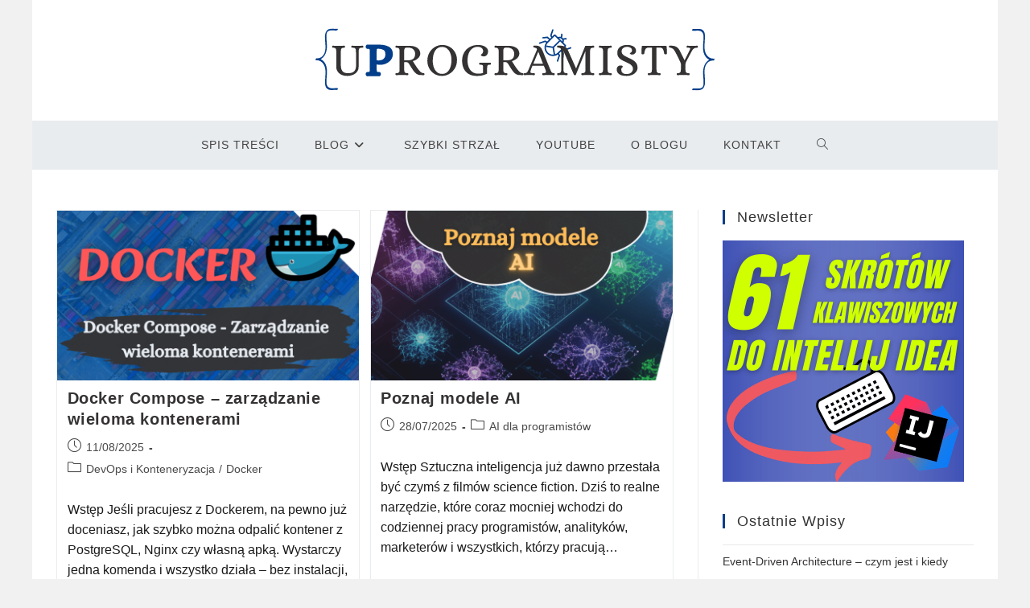

--- FILE ---
content_type: text/html; charset=UTF-8
request_url: https://uprogramisty.pl/page/2/
body_size: 122395
content:
<!DOCTYPE html>
<html class="html" lang="pl-PL">
<head>
	<meta charset="UTF-8">
	<link rel="profile" href="https://gmpg.org/xfn/11">

	<meta name='robots' content='index, follow, max-image-preview:large, max-snippet:-1, max-video-preview:-1' />
	<style>img:is([sizes="auto" i], [sizes^="auto," i]) { contain-intrinsic-size: 3000px 1500px }</style>
	
<!-- Google Tag Manager for WordPress by gtm4wp.com -->
<script data-cfasync="false" data-pagespeed-no-defer>
	var gtm4wp_datalayer_name = "dataLayer";
	var dataLayer = dataLayer || [];
</script>
<!-- End Google Tag Manager for WordPress by gtm4wp.com --><meta name="viewport" content="width=device-width, initial-scale=1">
	<!-- This site is optimized with the Yoast SEO plugin v26.8 - https://yoast.com/product/yoast-seo-wordpress/ -->
	<title>UProgramisty - Strona 2 z 6 - Miejsce dla każdego, kto chce zostać lepszym programistą!</title>
	<meta name="description" content="Efektywna droga do zostania programistą" />
	<link rel="canonical" href="https://uprogramisty.pl/page/2/" />
	<link rel="prev" href="https://uprogramisty.pl/" />
	<link rel="next" href="https://uprogramisty.pl/page/3/" />
	<meta property="og:locale" content="pl_PL" />
	<meta property="og:type" content="website" />
	<meta property="og:title" content="UProgramisty" />
	<meta property="og:description" content="Efektywna droga do zostania programistą" />
	<meta property="og:url" content="https://uprogramisty.pl/" />
	<meta property="og:site_name" content="UProgramisty" />
	<meta name="twitter:card" content="summary_large_image" />
	<script type="application/ld+json" class="yoast-schema-graph">{"@context":"https://schema.org","@graph":[{"@type":"CollectionPage","@id":"https://uprogramisty.pl/","url":"https://uprogramisty.pl/page/2/","name":"UProgramisty - Strona 2 z 6 - Miejsce dla każdego, kto chce zostać lepszym programistą!","isPartOf":{"@id":"https://uprogramisty.pl/#website"},"about":{"@id":"https://uprogramisty.pl/#/schema/person/a85ffb111efd5b6e8441b23dd6b3a0e7"},"description":"Efektywna droga do zostania programistą","breadcrumb":{"@id":"https://uprogramisty.pl/page/2/#breadcrumb"},"inLanguage":"pl-PL"},{"@type":"BreadcrumbList","@id":"https://uprogramisty.pl/page/2/#breadcrumb","itemListElement":[{"@type":"ListItem","position":1,"name":"Strona główna"}]},{"@type":"WebSite","@id":"https://uprogramisty.pl/#website","url":"https://uprogramisty.pl/","name":"UProgramisty","description":"Miejsce dla każdego, kto chce zostać lepszym programistą!","publisher":{"@id":"https://uprogramisty.pl/#/schema/person/a85ffb111efd5b6e8441b23dd6b3a0e7"},"potentialAction":[{"@type":"SearchAction","target":{"@type":"EntryPoint","urlTemplate":"https://uprogramisty.pl/?s={search_term_string}"},"query-input":{"@type":"PropertyValueSpecification","valueRequired":true,"valueName":"search_term_string"}}],"inLanguage":"pl-PL"},{"@type":["Person","Organization"],"@id":"https://uprogramisty.pl/#/schema/person/a85ffb111efd5b6e8441b23dd6b3a0e7","name":"Admin","image":{"@type":"ImageObject","inLanguage":"pl-PL","@id":"https://uprogramisty.pl/#/schema/person/image/","url":"https://uprogramisty.pl/wp-content/uploads/2023/10/cropped-UProgramisty-Logo-Banner.png","contentUrl":"https://uprogramisty.pl/wp-content/uploads/2023/10/cropped-UProgramisty-Logo-Banner.png","width":500,"height":81,"caption":"Admin"},"logo":{"@id":"https://uprogramisty.pl/#/schema/person/image/"},"sameAs":["https://uprogramisty.pl"]}]}</script>
	<!-- / Yoast SEO plugin. -->


<link rel="alternate" type="application/rss+xml" title="UProgramisty &raquo; Kanał z wpisami" href="https://uprogramisty.pl/feed/" />
<link rel="alternate" type="application/rss+xml" title="UProgramisty &raquo; Kanał z komentarzami" href="https://uprogramisty.pl/comments/feed/" />
<script>
window._wpemojiSettings = {"baseUrl":"https:\/\/s.w.org\/images\/core\/emoji\/16.0.1\/72x72\/","ext":".png","svgUrl":"https:\/\/s.w.org\/images\/core\/emoji\/16.0.1\/svg\/","svgExt":".svg","source":{"concatemoji":"https:\/\/uprogramisty.pl\/wp-includes\/js\/wp-emoji-release.min.js?ver=d18ca0565b9f20001cb5c507fbf411fe"}};
/*! This file is auto-generated */
!function(s,n){var o,i,e;function c(e){try{var t={supportTests:e,timestamp:(new Date).valueOf()};sessionStorage.setItem(o,JSON.stringify(t))}catch(e){}}function p(e,t,n){e.clearRect(0,0,e.canvas.width,e.canvas.height),e.fillText(t,0,0);var t=new Uint32Array(e.getImageData(0,0,e.canvas.width,e.canvas.height).data),a=(e.clearRect(0,0,e.canvas.width,e.canvas.height),e.fillText(n,0,0),new Uint32Array(e.getImageData(0,0,e.canvas.width,e.canvas.height).data));return t.every(function(e,t){return e===a[t]})}function u(e,t){e.clearRect(0,0,e.canvas.width,e.canvas.height),e.fillText(t,0,0);for(var n=e.getImageData(16,16,1,1),a=0;a<n.data.length;a++)if(0!==n.data[a])return!1;return!0}function f(e,t,n,a){switch(t){case"flag":return n(e,"\ud83c\udff3\ufe0f\u200d\u26a7\ufe0f","\ud83c\udff3\ufe0f\u200b\u26a7\ufe0f")?!1:!n(e,"\ud83c\udde8\ud83c\uddf6","\ud83c\udde8\u200b\ud83c\uddf6")&&!n(e,"\ud83c\udff4\udb40\udc67\udb40\udc62\udb40\udc65\udb40\udc6e\udb40\udc67\udb40\udc7f","\ud83c\udff4\u200b\udb40\udc67\u200b\udb40\udc62\u200b\udb40\udc65\u200b\udb40\udc6e\u200b\udb40\udc67\u200b\udb40\udc7f");case"emoji":return!a(e,"\ud83e\udedf")}return!1}function g(e,t,n,a){var r="undefined"!=typeof WorkerGlobalScope&&self instanceof WorkerGlobalScope?new OffscreenCanvas(300,150):s.createElement("canvas"),o=r.getContext("2d",{willReadFrequently:!0}),i=(o.textBaseline="top",o.font="600 32px Arial",{});return e.forEach(function(e){i[e]=t(o,e,n,a)}),i}function t(e){var t=s.createElement("script");t.src=e,t.defer=!0,s.head.appendChild(t)}"undefined"!=typeof Promise&&(o="wpEmojiSettingsSupports",i=["flag","emoji"],n.supports={everything:!0,everythingExceptFlag:!0},e=new Promise(function(e){s.addEventListener("DOMContentLoaded",e,{once:!0})}),new Promise(function(t){var n=function(){try{var e=JSON.parse(sessionStorage.getItem(o));if("object"==typeof e&&"number"==typeof e.timestamp&&(new Date).valueOf()<e.timestamp+604800&&"object"==typeof e.supportTests)return e.supportTests}catch(e){}return null}();if(!n){if("undefined"!=typeof Worker&&"undefined"!=typeof OffscreenCanvas&&"undefined"!=typeof URL&&URL.createObjectURL&&"undefined"!=typeof Blob)try{var e="postMessage("+g.toString()+"("+[JSON.stringify(i),f.toString(),p.toString(),u.toString()].join(",")+"));",a=new Blob([e],{type:"text/javascript"}),r=new Worker(URL.createObjectURL(a),{name:"wpTestEmojiSupports"});return void(r.onmessage=function(e){c(n=e.data),r.terminate(),t(n)})}catch(e){}c(n=g(i,f,p,u))}t(n)}).then(function(e){for(var t in e)n.supports[t]=e[t],n.supports.everything=n.supports.everything&&n.supports[t],"flag"!==t&&(n.supports.everythingExceptFlag=n.supports.everythingExceptFlag&&n.supports[t]);n.supports.everythingExceptFlag=n.supports.everythingExceptFlag&&!n.supports.flag,n.DOMReady=!1,n.readyCallback=function(){n.DOMReady=!0}}).then(function(){return e}).then(function(){var e;n.supports.everything||(n.readyCallback(),(e=n.source||{}).concatemoji?t(e.concatemoji):e.wpemoji&&e.twemoji&&(t(e.twemoji),t(e.wpemoji)))}))}((window,document),window._wpemojiSettings);
</script>
<style id='wp-emoji-styles-inline-css'>

	img.wp-smiley, img.emoji {
		display: inline !important;
		border: none !important;
		box-shadow: none !important;
		height: 1em !important;
		width: 1em !important;
		margin: 0 0.07em !important;
		vertical-align: -0.1em !important;
		background: none !important;
		padding: 0 !important;
	}
</style>
<link rel='stylesheet' id='wp-block-library-css' href='https://uprogramisty.pl/wp-includes/css/dist/block-library/style.min.css?ver=d18ca0565b9f20001cb5c507fbf411fe' media='all' />
<style id='wp-block-library-theme-inline-css'>
.wp-block-audio :where(figcaption){color:#555;font-size:13px;text-align:center}.is-dark-theme .wp-block-audio :where(figcaption){color:#ffffffa6}.wp-block-audio{margin:0 0 1em}.wp-block-code{border:1px solid #ccc;border-radius:4px;font-family:Menlo,Consolas,monaco,monospace;padding:.8em 1em}.wp-block-embed :where(figcaption){color:#555;font-size:13px;text-align:center}.is-dark-theme .wp-block-embed :where(figcaption){color:#ffffffa6}.wp-block-embed{margin:0 0 1em}.blocks-gallery-caption{color:#555;font-size:13px;text-align:center}.is-dark-theme .blocks-gallery-caption{color:#ffffffa6}:root :where(.wp-block-image figcaption){color:#555;font-size:13px;text-align:center}.is-dark-theme :root :where(.wp-block-image figcaption){color:#ffffffa6}.wp-block-image{margin:0 0 1em}.wp-block-pullquote{border-bottom:4px solid;border-top:4px solid;color:currentColor;margin-bottom:1.75em}.wp-block-pullquote cite,.wp-block-pullquote footer,.wp-block-pullquote__citation{color:currentColor;font-size:.8125em;font-style:normal;text-transform:uppercase}.wp-block-quote{border-left:.25em solid;margin:0 0 1.75em;padding-left:1em}.wp-block-quote cite,.wp-block-quote footer{color:currentColor;font-size:.8125em;font-style:normal;position:relative}.wp-block-quote:where(.has-text-align-right){border-left:none;border-right:.25em solid;padding-left:0;padding-right:1em}.wp-block-quote:where(.has-text-align-center){border:none;padding-left:0}.wp-block-quote.is-large,.wp-block-quote.is-style-large,.wp-block-quote:where(.is-style-plain){border:none}.wp-block-search .wp-block-search__label{font-weight:700}.wp-block-search__button{border:1px solid #ccc;padding:.375em .625em}:where(.wp-block-group.has-background){padding:1.25em 2.375em}.wp-block-separator.has-css-opacity{opacity:.4}.wp-block-separator{border:none;border-bottom:2px solid;margin-left:auto;margin-right:auto}.wp-block-separator.has-alpha-channel-opacity{opacity:1}.wp-block-separator:not(.is-style-wide):not(.is-style-dots){width:100px}.wp-block-separator.has-background:not(.is-style-dots){border-bottom:none;height:1px}.wp-block-separator.has-background:not(.is-style-wide):not(.is-style-dots){height:2px}.wp-block-table{margin:0 0 1em}.wp-block-table td,.wp-block-table th{word-break:normal}.wp-block-table :where(figcaption){color:#555;font-size:13px;text-align:center}.is-dark-theme .wp-block-table :where(figcaption){color:#ffffffa6}.wp-block-video :where(figcaption){color:#555;font-size:13px;text-align:center}.is-dark-theme .wp-block-video :where(figcaption){color:#ffffffa6}.wp-block-video{margin:0 0 1em}:root :where(.wp-block-template-part.has-background){margin-bottom:0;margin-top:0;padding:1.25em 2.375em}
</style>
<style id='classic-theme-styles-inline-css'>
/*! This file is auto-generated */
.wp-block-button__link{color:#fff;background-color:#32373c;border-radius:9999px;box-shadow:none;text-decoration:none;padding:calc(.667em + 2px) calc(1.333em + 2px);font-size:1.125em}.wp-block-file__button{background:#32373c;color:#fff;text-decoration:none}
</style>
<style id='safe-svg-svg-icon-style-inline-css'>
.safe-svg-cover{text-align:center}.safe-svg-cover .safe-svg-inside{display:inline-block;max-width:100%}.safe-svg-cover svg{fill:currentColor;height:100%;max-height:100%;max-width:100%;width:100%}

</style>
<style id='global-styles-inline-css'>
:root{--wp--preset--aspect-ratio--square: 1;--wp--preset--aspect-ratio--4-3: 4/3;--wp--preset--aspect-ratio--3-4: 3/4;--wp--preset--aspect-ratio--3-2: 3/2;--wp--preset--aspect-ratio--2-3: 2/3;--wp--preset--aspect-ratio--16-9: 16/9;--wp--preset--aspect-ratio--9-16: 9/16;--wp--preset--color--black: #000000;--wp--preset--color--cyan-bluish-gray: #abb8c3;--wp--preset--color--white: #ffffff;--wp--preset--color--pale-pink: #f78da7;--wp--preset--color--vivid-red: #cf2e2e;--wp--preset--color--luminous-vivid-orange: #ff6900;--wp--preset--color--luminous-vivid-amber: #fcb900;--wp--preset--color--light-green-cyan: #7bdcb5;--wp--preset--color--vivid-green-cyan: #00d084;--wp--preset--color--pale-cyan-blue: #8ed1fc;--wp--preset--color--vivid-cyan-blue: #0693e3;--wp--preset--color--vivid-purple: #9b51e0;--wp--preset--gradient--vivid-cyan-blue-to-vivid-purple: linear-gradient(135deg,rgba(6,147,227,1) 0%,rgb(155,81,224) 100%);--wp--preset--gradient--light-green-cyan-to-vivid-green-cyan: linear-gradient(135deg,rgb(122,220,180) 0%,rgb(0,208,130) 100%);--wp--preset--gradient--luminous-vivid-amber-to-luminous-vivid-orange: linear-gradient(135deg,rgba(252,185,0,1) 0%,rgba(255,105,0,1) 100%);--wp--preset--gradient--luminous-vivid-orange-to-vivid-red: linear-gradient(135deg,rgba(255,105,0,1) 0%,rgb(207,46,46) 100%);--wp--preset--gradient--very-light-gray-to-cyan-bluish-gray: linear-gradient(135deg,rgb(238,238,238) 0%,rgb(169,184,195) 100%);--wp--preset--gradient--cool-to-warm-spectrum: linear-gradient(135deg,rgb(74,234,220) 0%,rgb(151,120,209) 20%,rgb(207,42,186) 40%,rgb(238,44,130) 60%,rgb(251,105,98) 80%,rgb(254,248,76) 100%);--wp--preset--gradient--blush-light-purple: linear-gradient(135deg,rgb(255,206,236) 0%,rgb(152,150,240) 100%);--wp--preset--gradient--blush-bordeaux: linear-gradient(135deg,rgb(254,205,165) 0%,rgb(254,45,45) 50%,rgb(107,0,62) 100%);--wp--preset--gradient--luminous-dusk: linear-gradient(135deg,rgb(255,203,112) 0%,rgb(199,81,192) 50%,rgb(65,88,208) 100%);--wp--preset--gradient--pale-ocean: linear-gradient(135deg,rgb(255,245,203) 0%,rgb(182,227,212) 50%,rgb(51,167,181) 100%);--wp--preset--gradient--electric-grass: linear-gradient(135deg,rgb(202,248,128) 0%,rgb(113,206,126) 100%);--wp--preset--gradient--midnight: linear-gradient(135deg,rgb(2,3,129) 0%,rgb(40,116,252) 100%);--wp--preset--font-size--small: 13px;--wp--preset--font-size--medium: 20px;--wp--preset--font-size--large: 36px;--wp--preset--font-size--x-large: 42px;--wp--preset--spacing--20: 0.44rem;--wp--preset--spacing--30: 0.67rem;--wp--preset--spacing--40: 1rem;--wp--preset--spacing--50: 1.5rem;--wp--preset--spacing--60: 2.25rem;--wp--preset--spacing--70: 3.38rem;--wp--preset--spacing--80: 5.06rem;--wp--preset--shadow--natural: 6px 6px 9px rgba(0, 0, 0, 0.2);--wp--preset--shadow--deep: 12px 12px 50px rgba(0, 0, 0, 0.4);--wp--preset--shadow--sharp: 6px 6px 0px rgba(0, 0, 0, 0.2);--wp--preset--shadow--outlined: 6px 6px 0px -3px rgba(255, 255, 255, 1), 6px 6px rgba(0, 0, 0, 1);--wp--preset--shadow--crisp: 6px 6px 0px rgba(0, 0, 0, 1);}:where(.is-layout-flex){gap: 0.5em;}:where(.is-layout-grid){gap: 0.5em;}body .is-layout-flex{display: flex;}.is-layout-flex{flex-wrap: wrap;align-items: center;}.is-layout-flex > :is(*, div){margin: 0;}body .is-layout-grid{display: grid;}.is-layout-grid > :is(*, div){margin: 0;}:where(.wp-block-columns.is-layout-flex){gap: 2em;}:where(.wp-block-columns.is-layout-grid){gap: 2em;}:where(.wp-block-post-template.is-layout-flex){gap: 1.25em;}:where(.wp-block-post-template.is-layout-grid){gap: 1.25em;}.has-black-color{color: var(--wp--preset--color--black) !important;}.has-cyan-bluish-gray-color{color: var(--wp--preset--color--cyan-bluish-gray) !important;}.has-white-color{color: var(--wp--preset--color--white) !important;}.has-pale-pink-color{color: var(--wp--preset--color--pale-pink) !important;}.has-vivid-red-color{color: var(--wp--preset--color--vivid-red) !important;}.has-luminous-vivid-orange-color{color: var(--wp--preset--color--luminous-vivid-orange) !important;}.has-luminous-vivid-amber-color{color: var(--wp--preset--color--luminous-vivid-amber) !important;}.has-light-green-cyan-color{color: var(--wp--preset--color--light-green-cyan) !important;}.has-vivid-green-cyan-color{color: var(--wp--preset--color--vivid-green-cyan) !important;}.has-pale-cyan-blue-color{color: var(--wp--preset--color--pale-cyan-blue) !important;}.has-vivid-cyan-blue-color{color: var(--wp--preset--color--vivid-cyan-blue) !important;}.has-vivid-purple-color{color: var(--wp--preset--color--vivid-purple) !important;}.has-black-background-color{background-color: var(--wp--preset--color--black) !important;}.has-cyan-bluish-gray-background-color{background-color: var(--wp--preset--color--cyan-bluish-gray) !important;}.has-white-background-color{background-color: var(--wp--preset--color--white) !important;}.has-pale-pink-background-color{background-color: var(--wp--preset--color--pale-pink) !important;}.has-vivid-red-background-color{background-color: var(--wp--preset--color--vivid-red) !important;}.has-luminous-vivid-orange-background-color{background-color: var(--wp--preset--color--luminous-vivid-orange) !important;}.has-luminous-vivid-amber-background-color{background-color: var(--wp--preset--color--luminous-vivid-amber) !important;}.has-light-green-cyan-background-color{background-color: var(--wp--preset--color--light-green-cyan) !important;}.has-vivid-green-cyan-background-color{background-color: var(--wp--preset--color--vivid-green-cyan) !important;}.has-pale-cyan-blue-background-color{background-color: var(--wp--preset--color--pale-cyan-blue) !important;}.has-vivid-cyan-blue-background-color{background-color: var(--wp--preset--color--vivid-cyan-blue) !important;}.has-vivid-purple-background-color{background-color: var(--wp--preset--color--vivid-purple) !important;}.has-black-border-color{border-color: var(--wp--preset--color--black) !important;}.has-cyan-bluish-gray-border-color{border-color: var(--wp--preset--color--cyan-bluish-gray) !important;}.has-white-border-color{border-color: var(--wp--preset--color--white) !important;}.has-pale-pink-border-color{border-color: var(--wp--preset--color--pale-pink) !important;}.has-vivid-red-border-color{border-color: var(--wp--preset--color--vivid-red) !important;}.has-luminous-vivid-orange-border-color{border-color: var(--wp--preset--color--luminous-vivid-orange) !important;}.has-luminous-vivid-amber-border-color{border-color: var(--wp--preset--color--luminous-vivid-amber) !important;}.has-light-green-cyan-border-color{border-color: var(--wp--preset--color--light-green-cyan) !important;}.has-vivid-green-cyan-border-color{border-color: var(--wp--preset--color--vivid-green-cyan) !important;}.has-pale-cyan-blue-border-color{border-color: var(--wp--preset--color--pale-cyan-blue) !important;}.has-vivid-cyan-blue-border-color{border-color: var(--wp--preset--color--vivid-cyan-blue) !important;}.has-vivid-purple-border-color{border-color: var(--wp--preset--color--vivid-purple) !important;}.has-vivid-cyan-blue-to-vivid-purple-gradient-background{background: var(--wp--preset--gradient--vivid-cyan-blue-to-vivid-purple) !important;}.has-light-green-cyan-to-vivid-green-cyan-gradient-background{background: var(--wp--preset--gradient--light-green-cyan-to-vivid-green-cyan) !important;}.has-luminous-vivid-amber-to-luminous-vivid-orange-gradient-background{background: var(--wp--preset--gradient--luminous-vivid-amber-to-luminous-vivid-orange) !important;}.has-luminous-vivid-orange-to-vivid-red-gradient-background{background: var(--wp--preset--gradient--luminous-vivid-orange-to-vivid-red) !important;}.has-very-light-gray-to-cyan-bluish-gray-gradient-background{background: var(--wp--preset--gradient--very-light-gray-to-cyan-bluish-gray) !important;}.has-cool-to-warm-spectrum-gradient-background{background: var(--wp--preset--gradient--cool-to-warm-spectrum) !important;}.has-blush-light-purple-gradient-background{background: var(--wp--preset--gradient--blush-light-purple) !important;}.has-blush-bordeaux-gradient-background{background: var(--wp--preset--gradient--blush-bordeaux) !important;}.has-luminous-dusk-gradient-background{background: var(--wp--preset--gradient--luminous-dusk) !important;}.has-pale-ocean-gradient-background{background: var(--wp--preset--gradient--pale-ocean) !important;}.has-electric-grass-gradient-background{background: var(--wp--preset--gradient--electric-grass) !important;}.has-midnight-gradient-background{background: var(--wp--preset--gradient--midnight) !important;}.has-small-font-size{font-size: var(--wp--preset--font-size--small) !important;}.has-medium-font-size{font-size: var(--wp--preset--font-size--medium) !important;}.has-large-font-size{font-size: var(--wp--preset--font-size--large) !important;}.has-x-large-font-size{font-size: var(--wp--preset--font-size--x-large) !important;}
:where(.wp-block-post-template.is-layout-flex){gap: 1.25em;}:where(.wp-block-post-template.is-layout-grid){gap: 1.25em;}
:where(.wp-block-columns.is-layout-flex){gap: 2em;}:where(.wp-block-columns.is-layout-grid){gap: 2em;}
:root :where(.wp-block-pullquote){font-size: 1.5em;line-height: 1.6;}
</style>
<link rel='stylesheet' id='mailerlite_forms.css-css' href='https://uprogramisty.pl/wp-content/plugins/official-mailerlite-sign-up-forms/assets/css/mailerlite_forms.css?ver=1.7.18' media='all' />
<link rel='stylesheet' id='widgetopts-styles-css' href='https://uprogramisty.pl/wp-content/plugins/widget-options/assets/css/widget-options.css?ver=4.1.3' media='all' />
<link rel='stylesheet' id='font-awesome-css' href='https://uprogramisty.pl/wp-content/themes/oceanwp/assets/fonts/fontawesome/css/all.min.css?ver=6.7.2' media='all' />
<link rel='stylesheet' id='simple-line-icons-css' href='https://uprogramisty.pl/wp-content/themes/oceanwp/assets/css/third/simple-line-icons.min.css?ver=2.4.0' media='all' />
<link rel='stylesheet' id='oceanwp-style-css' href='https://uprogramisty.pl/wp-content/themes/oceanwp/assets/css/style.min.css?ver=4.1.4' media='all' />
<style id='oceanwp-style-inline-css'>
div.wpforms-container-full .wpforms-form input[type=submit]:hover,
			div.wpforms-container-full .wpforms-form input[type=submit]:focus,
			div.wpforms-container-full .wpforms-form input[type=submit]:active,
			div.wpforms-container-full .wpforms-form button[type=submit]:hover,
			div.wpforms-container-full .wpforms-form button[type=submit]:focus,
			div.wpforms-container-full .wpforms-form button[type=submit]:active,
			div.wpforms-container-full .wpforms-form .wpforms-page-button:hover,
			div.wpforms-container-full .wpforms-form .wpforms-page-button:active,
			div.wpforms-container-full .wpforms-form .wpforms-page-button:focus {
				border: none;
			}
</style>
<link rel='stylesheet' id='enlighterjs-css' href='https://uprogramisty.pl/wp-content/plugins/enlighter/cache/enlighterjs.min.css?ver=kSW0jH7kXeOSGPP' media='all' />
<link rel='stylesheet' id='ekit-widget-styles-css' href='https://uprogramisty.pl/wp-content/plugins/elementskit-lite/widgets/init/assets/css/widget-styles.css?ver=3.7.8' media='all' />
<link rel='stylesheet' id='ekit-responsive-css' href='https://uprogramisty.pl/wp-content/plugins/elementskit-lite/widgets/init/assets/css/responsive.css?ver=3.7.8' media='all' />
<link rel='stylesheet' id='oe-widgets-style-css' href='https://uprogramisty.pl/wp-content/plugins/ocean-extra/assets/css/widgets.css?ver=d18ca0565b9f20001cb5c507fbf411fe' media='all' />
<script src="https://uprogramisty.pl/wp-includes/js/jquery/jquery.min.js?ver=3.7.1" id="jquery-core-js"></script>
<script src="https://uprogramisty.pl/wp-includes/js/jquery/jquery-migrate.min.js?ver=3.4.1" id="jquery-migrate-js"></script>
<link rel="https://api.w.org/" href="https://uprogramisty.pl/wp-json/" />        <!-- MailerLite Universal -->
        <script>
            (function(w,d,e,u,f,l,n){w[f]=w[f]||function(){(w[f].q=w[f].q||[])
                .push(arguments);},l=d.createElement(e),l.async=1,l.src=u,
                n=d.getElementsByTagName(e)[0],n.parentNode.insertBefore(l,n);})
            (window,document,'script','https://assets.mailerlite.com/js/universal.js','ml');
            ml('account', '667976');
            ml('enablePopups', true);
        </script>
        <!-- End MailerLite Universal -->
        
<!-- Google Tag Manager for WordPress by gtm4wp.com -->
<!-- GTM Container placement set to manual -->
<script data-cfasync="false" data-pagespeed-no-defer>
	var dataLayer_content = {"pagePostType":"frontpage"};
	dataLayer.push( dataLayer_content );
</script>
<script data-cfasync="false" data-pagespeed-no-defer>
		if (typeof gtag == "undefined") {
			function gtag(){dataLayer.push(arguments);}
		}

		gtag("consent", "default", {
			"analytics_storage": "denied",
			"ad_storage": "denied",
			"ad_user_data": "denied",
			"ad_personalization": "denied",
			"functionality_storage": "denied",
			"security_storage": "denied",
			"personalization_storage": "denied",
		});
</script>
<script data-cfasync="false" data-pagespeed-no-defer>
(function(w,d,s,l,i){w[l]=w[l]||[];w[l].push({'gtm.start':
new Date().getTime(),event:'gtm.js'});var f=d.getElementsByTagName(s)[0],
j=d.createElement(s),dl=l!='dataLayer'?'&l='+l:'';j.async=true;j.src=
'//www.googletagmanager.com/gtm.js?id='+i+dl;f.parentNode.insertBefore(j,f);
})(window,document,'script','dataLayer','GTM-TDRRPL5');
</script>
<!-- End Google Tag Manager for WordPress by gtm4wp.com --><meta name="generator" content="Elementor 3.34.1; features: additional_custom_breakpoints; settings: css_print_method-external, google_font-enabled, font_display-auto">
			<style>
				.e-con.e-parent:nth-of-type(n+4):not(.e-lazyloaded):not(.e-no-lazyload),
				.e-con.e-parent:nth-of-type(n+4):not(.e-lazyloaded):not(.e-no-lazyload) * {
					background-image: none !important;
				}
				@media screen and (max-height: 1024px) {
					.e-con.e-parent:nth-of-type(n+3):not(.e-lazyloaded):not(.e-no-lazyload),
					.e-con.e-parent:nth-of-type(n+3):not(.e-lazyloaded):not(.e-no-lazyload) * {
						background-image: none !important;
					}
				}
				@media screen and (max-height: 640px) {
					.e-con.e-parent:nth-of-type(n+2):not(.e-lazyloaded):not(.e-no-lazyload),
					.e-con.e-parent:nth-of-type(n+2):not(.e-lazyloaded):not(.e-no-lazyload) * {
						background-image: none !important;
					}
				}
			</style>
			<link rel="icon" href="https://uprogramisty.pl/wp-content/uploads/2023/10/UProgramsity-Logo-Favicon-No-BG.svg" sizes="32x32" />
<link rel="icon" href="https://uprogramisty.pl/wp-content/uploads/2023/10/UProgramsity-Logo-Favicon-No-BG.svg" sizes="192x192" />
<link rel="apple-touch-icon" href="https://uprogramisty.pl/wp-content/uploads/2023/10/UProgramsity-Logo-Favicon-No-BG.svg" />
<meta name="msapplication-TileImage" content="https://uprogramisty.pl/wp-content/uploads/2023/10/UProgramsity-Logo-Favicon-No-BG.svg" />
		<style id="wp-custom-css">
			h1 a,h3 a,#right-sidebar-inner ul li a{color:#343232}h1 a:hover,h3 a:hover,#right-sidebar-inner ul li a:hover{color:#0353a4}#ez-toc-widget-container .ez-toc-title-container{padding-top:5px}h2{margin-top:30px}h3{margin-top:25px}.oceanwp-custom-links li a{font-size:16px}a[href="https://uprogramisty.pl/ankieta-wpisy-2026-m"] .text-wrap{color:#ff5757 !important;font-weight:bold !important}		</style>
		<!-- OceanWP CSS -->
<style type="text/css">
/* Colors */a:hover,a.light:hover,.theme-heading .text::before,.theme-heading .text::after,#top-bar-content >a:hover,#top-bar-social li.oceanwp-email a:hover,#site-navigation-wrap .dropdown-menu >li >a:hover,#site-header.medium-header #medium-searchform button:hover,.oceanwp-mobile-menu-icon a:hover,.blog-entry.post .blog-entry-header .entry-title a:hover,.blog-entry.post .blog-entry-readmore a:hover,.blog-entry.thumbnail-entry .blog-entry-category a,ul.meta li a:hover,.dropcap,.single nav.post-navigation .nav-links .title,body .related-post-title a:hover,body #wp-calendar caption,body .contact-info-widget.default i,body .contact-info-widget.big-icons i,body .custom-links-widget .oceanwp-custom-links li a:hover,body .custom-links-widget .oceanwp-custom-links li a:hover:before,body .posts-thumbnails-widget li a:hover,body .social-widget li.oceanwp-email a:hover,.comment-author .comment-meta .comment-reply-link,#respond #cancel-comment-reply-link:hover,#footer-widgets .footer-box a:hover,#footer-bottom a:hover,#footer-bottom #footer-bottom-menu a:hover,.sidr a:hover,.sidr-class-dropdown-toggle:hover,.sidr-class-menu-item-has-children.active >a,.sidr-class-menu-item-has-children.active >a >.sidr-class-dropdown-toggle,input[type=checkbox]:checked:before{color:#023e8a}.single nav.post-navigation .nav-links .title .owp-icon use,.blog-entry.post .blog-entry-readmore a:hover .owp-icon use,body .contact-info-widget.default .owp-icon use,body .contact-info-widget.big-icons .owp-icon use{stroke:#023e8a}input[type="button"],input[type="reset"],input[type="submit"],button[type="submit"],.button,#site-navigation-wrap .dropdown-menu >li.btn >a >span,.thumbnail:hover i,.thumbnail:hover .link-post-svg-icon,.post-quote-content,.omw-modal .omw-close-modal,body .contact-info-widget.big-icons li:hover i,body .contact-info-widget.big-icons li:hover .owp-icon,body div.wpforms-container-full .wpforms-form input[type=submit],body div.wpforms-container-full .wpforms-form button[type=submit],body div.wpforms-container-full .wpforms-form .wpforms-page-button,.woocommerce-cart .wp-element-button,.woocommerce-checkout .wp-element-button,.wp-block-button__link{background-color:#023e8a}.widget-title{border-color:#023e8a}blockquote{border-color:#023e8a}.wp-block-quote{border-color:#023e8a}#searchform-dropdown{border-color:#023e8a}.dropdown-menu .sub-menu{border-color:#023e8a}.blog-entry.large-entry .blog-entry-readmore a:hover{border-color:#023e8a}.oceanwp-newsletter-form-wrap input[type="email"]:focus{border-color:#023e8a}.social-widget li.oceanwp-email a:hover{border-color:#023e8a}#respond #cancel-comment-reply-link:hover{border-color:#023e8a}body .contact-info-widget.big-icons li:hover i{border-color:#023e8a}body .contact-info-widget.big-icons li:hover .owp-icon{border-color:#023e8a}#footer-widgets .oceanwp-newsletter-form-wrap input[type="email"]:focus{border-color:#023e8a}input[type="button"]:hover,input[type="reset"]:hover,input[type="submit"]:hover,button[type="submit"]:hover,input[type="button"]:focus,input[type="reset"]:focus,input[type="submit"]:focus,button[type="submit"]:focus,.button:hover,.button:focus,#site-navigation-wrap .dropdown-menu >li.btn >a:hover >span,.post-quote-author,.omw-modal .omw-close-modal:hover,body div.wpforms-container-full .wpforms-form input[type=submit]:hover,body div.wpforms-container-full .wpforms-form button[type=submit]:hover,body div.wpforms-container-full .wpforms-form .wpforms-page-button:hover,.woocommerce-cart .wp-element-button:hover,.woocommerce-checkout .wp-element-button:hover,.wp-block-button__link:hover{background-color:#343232}table th,table td,hr,.content-area,body.content-left-sidebar #content-wrap .content-area,.content-left-sidebar .content-area,#top-bar-wrap,#site-header,#site-header.top-header #search-toggle,.dropdown-menu ul li,.centered-minimal-page-header,.blog-entry.post,.blog-entry.grid-entry .blog-entry-inner,.blog-entry.thumbnail-entry .blog-entry-bottom,.single-post .entry-title,.single .entry-share-wrap .entry-share,.single .entry-share,.single .entry-share ul li a,.single nav.post-navigation,.single nav.post-navigation .nav-links .nav-previous,#author-bio,#author-bio .author-bio-avatar,#author-bio .author-bio-social li a,#related-posts,#comments,.comment-body,#respond #cancel-comment-reply-link,#blog-entries .type-page,.page-numbers a,.page-numbers span:not(.elementor-screen-only),.page-links span,body #wp-calendar caption,body #wp-calendar th,body #wp-calendar tbody,body .contact-info-widget.default i,body .contact-info-widget.big-icons i,body .contact-info-widget.big-icons .owp-icon,body .contact-info-widget.default .owp-icon,body .posts-thumbnails-widget li,body .tagcloud a{border-color:#e9ecef}a{color:#0353a4}a .owp-icon use{stroke:#0353a4}a:hover{color:#333333}a:hover .owp-icon use{stroke:#333333}.boxed-layout{background-color:#f1f1f1}body .theme-button,body input[type="submit"],body button[type="submit"],body button,body .button,body div.wpforms-container-full .wpforms-form input[type=submit],body div.wpforms-container-full .wpforms-form button[type=submit],body div.wpforms-container-full .wpforms-form .wpforms-page-button,.woocommerce-cart .wp-element-button,.woocommerce-checkout .wp-element-button,.wp-block-button__link{background-color:#023e8a}body .theme-button:hover,body input[type="submit"]:hover,body button[type="submit"]:hover,body button:hover,body .button:hover,body div.wpforms-container-full .wpforms-form input[type=submit]:hover,body div.wpforms-container-full .wpforms-form input[type=submit]:active,body div.wpforms-container-full .wpforms-form button[type=submit]:hover,body div.wpforms-container-full .wpforms-form button[type=submit]:active,body div.wpforms-container-full .wpforms-form .wpforms-page-button:hover,body div.wpforms-container-full .wpforms-form .wpforms-page-button:active,.woocommerce-cart .wp-element-button:hover,.woocommerce-checkout .wp-element-button:hover,.wp-block-button__link:hover{background-color:#343232}body .theme-button,body input[type="submit"],body button[type="submit"],body button,body .button,body div.wpforms-container-full .wpforms-form input[type=submit],body div.wpforms-container-full .wpforms-form button[type=submit],body div.wpforms-container-full .wpforms-form .wpforms-page-button,.woocommerce-cart .wp-element-button,.woocommerce-checkout .wp-element-button,.wp-block-button__link{color:#e9ecef}body .theme-button:hover,body input[type="submit"]:hover,body button[type="submit"]:hover,body button:hover,body .button:hover,body div.wpforms-container-full .wpforms-form input[type=submit]:hover,body div.wpforms-container-full .wpforms-form input[type=submit]:active,body div.wpforms-container-full .wpforms-form button[type=submit]:hover,body div.wpforms-container-full .wpforms-form button[type=submit]:active,body div.wpforms-container-full .wpforms-form .wpforms-page-button:hover,body div.wpforms-container-full .wpforms-form .wpforms-page-button:active,.woocommerce-cart .wp-element-button:hover,.woocommerce-checkout .wp-element-button:hover,.wp-block-button__link:hover{color:#e9ecef}body .theme-button,body input[type="submit"],body button[type="submit"],body button,body .button,body div.wpforms-container-full .wpforms-form input[type=submit],body div.wpforms-container-full .wpforms-form button[type=submit],body div.wpforms-container-full .wpforms-form .wpforms-page-button,.woocommerce-cart .wp-element-button,.woocommerce-checkout .wp-element-button,.wp-block-button__link{border-color:#e9ecef}body .theme-button:hover,body input[type="submit"]:hover,body button[type="submit"]:hover,body button:hover,body .button:hover,body div.wpforms-container-full .wpforms-form input[type=submit]:hover,body div.wpforms-container-full .wpforms-form input[type=submit]:active,body div.wpforms-container-full .wpforms-form button[type=submit]:hover,body div.wpforms-container-full .wpforms-form button[type=submit]:active,body div.wpforms-container-full .wpforms-form .wpforms-page-button:hover,body div.wpforms-container-full .wpforms-form .wpforms-page-button:active,.woocommerce-cart .wp-element-button:hover,.woocommerce-checkout .wp-element-button:hover,.wp-block-button__link:hover{border-color:#e9ecef}form input[type="text"],form input[type="password"],form input[type="email"],form input[type="url"],form input[type="date"],form input[type="month"],form input[type="time"],form input[type="datetime"],form input[type="datetime-local"],form input[type="week"],form input[type="number"],form input[type="search"],form input[type="tel"],form input[type="color"],form select,form textarea,.woocommerce .woocommerce-checkout .select2-container--default .select2-selection--single{background-color:#f5f5f5}body div.wpforms-container-full .wpforms-form input[type=date],body div.wpforms-container-full .wpforms-form input[type=datetime],body div.wpforms-container-full .wpforms-form input[type=datetime-local],body div.wpforms-container-full .wpforms-form input[type=email],body div.wpforms-container-full .wpforms-form input[type=month],body div.wpforms-container-full .wpforms-form input[type=number],body div.wpforms-container-full .wpforms-form input[type=password],body div.wpforms-container-full .wpforms-form input[type=range],body div.wpforms-container-full .wpforms-form input[type=search],body div.wpforms-container-full .wpforms-form input[type=tel],body div.wpforms-container-full .wpforms-form input[type=text],body div.wpforms-container-full .wpforms-form input[type=time],body div.wpforms-container-full .wpforms-form input[type=url],body div.wpforms-container-full .wpforms-form input[type=week],body div.wpforms-container-full .wpforms-form select,body div.wpforms-container-full .wpforms-form textarea{background-color:#f5f5f5}.page-header .page-header-title,.page-header.background-image-page-header .page-header-title{color:#343232}.site-breadcrumbs,.background-image-page-header .site-breadcrumbs{color:#343232}.site-breadcrumbs ul li .breadcrumb-sep,.site-breadcrumbs ol li .breadcrumb-sep{color:#343232}.site-breadcrumbs a,.background-image-page-header .site-breadcrumbs a{color:#343232}.site-breadcrumbs a .owp-icon use,.background-image-page-header .site-breadcrumbs a .owp-icon use{stroke:#343232}.site-breadcrumbs a:hover,.background-image-page-header .site-breadcrumbs a:hover{color:#a2a2a2}.site-breadcrumbs a:hover .owp-icon use,.background-image-page-header .site-breadcrumbs a:hover .owp-icon use{stroke:#a2a2a2}body{color:#1a1a1a}h1,h2,h3,h4,h5,h6,.theme-heading,.widget-title,.oceanwp-widget-recent-posts-title,.comment-reply-title,.entry-title,.sidebar-box .widget-title{color:#333333}/* OceanWP Style Settings CSS */@media only screen and (min-width:960px){.content-area,.content-left-sidebar .content-area{width:70%}}@media only screen and (min-width:960px){.widget-area,.content-left-sidebar .widget-area{width:30%}}.boxed-layout #wrap,.boxed-layout .parallax-footer,.boxed-layout .owp-floating-bar{width:1200px}.theme-button,input[type="submit"],button[type="submit"],button,.button,body div.wpforms-container-full .wpforms-form input[type=submit],body div.wpforms-container-full .wpforms-form button[type=submit],body div.wpforms-container-full .wpforms-form .wpforms-page-button{border-style:solid}.theme-button,input[type="submit"],button[type="submit"],button,.button,body div.wpforms-container-full .wpforms-form input[type=submit],body div.wpforms-container-full .wpforms-form button[type=submit],body div.wpforms-container-full .wpforms-form .wpforms-page-button{border-width:1px}form input[type="text"],form input[type="password"],form input[type="email"],form input[type="url"],form input[type="date"],form input[type="month"],form input[type="time"],form input[type="datetime"],form input[type="datetime-local"],form input[type="week"],form input[type="number"],form input[type="search"],form input[type="tel"],form input[type="color"],form select,form textarea,.woocommerce .woocommerce-checkout .select2-container--default .select2-selection--single{border-style:solid}body div.wpforms-container-full .wpforms-form input[type=date],body div.wpforms-container-full .wpforms-form input[type=datetime],body div.wpforms-container-full .wpforms-form input[type=datetime-local],body div.wpforms-container-full .wpforms-form input[type=email],body div.wpforms-container-full .wpforms-form input[type=month],body div.wpforms-container-full .wpforms-form input[type=number],body div.wpforms-container-full .wpforms-form input[type=password],body div.wpforms-container-full .wpforms-form input[type=range],body div.wpforms-container-full .wpforms-form input[type=search],body div.wpforms-container-full .wpforms-form input[type=tel],body div.wpforms-container-full .wpforms-form input[type=text],body div.wpforms-container-full .wpforms-form input[type=time],body div.wpforms-container-full .wpforms-form input[type=url],body div.wpforms-container-full .wpforms-form input[type=week],body div.wpforms-container-full .wpforms-form select,body div.wpforms-container-full .wpforms-form textarea{border-style:solid}form input[type="text"],form input[type="password"],form input[type="email"],form input[type="url"],form input[type="date"],form input[type="month"],form input[type="time"],form input[type="datetime"],form input[type="datetime-local"],form input[type="week"],form input[type="number"],form input[type="search"],form input[type="tel"],form input[type="color"],form select,form textarea{border-radius:3px}body div.wpforms-container-full .wpforms-form input[type=date],body div.wpforms-container-full .wpforms-form input[type=datetime],body div.wpforms-container-full .wpforms-form input[type=datetime-local],body div.wpforms-container-full .wpforms-form input[type=email],body div.wpforms-container-full .wpforms-form input[type=month],body div.wpforms-container-full .wpforms-form input[type=number],body div.wpforms-container-full .wpforms-form input[type=password],body div.wpforms-container-full .wpforms-form input[type=range],body div.wpforms-container-full .wpforms-form input[type=search],body div.wpforms-container-full .wpforms-form input[type=tel],body div.wpforms-container-full .wpforms-form input[type=text],body div.wpforms-container-full .wpforms-form input[type=time],body div.wpforms-container-full .wpforms-form input[type=url],body div.wpforms-container-full .wpforms-form input[type=week],body div.wpforms-container-full .wpforms-form select,body div.wpforms-container-full .wpforms-form textarea{border-radius:3px}.page-numbers a,.page-numbers span:not(.elementor-screen-only),.page-links span{color:#343232}.page-numbers a .owp-icon use{stroke:#343232}.page-numbers a,.page-numbers span:not(.elementor-screen-only),.page-links span{border-color:#e9ecef}.page-numbers a:hover,.page-links a:hover span,.page-numbers.current,.page-numbers.current:hover{border-color:#343232}#scroll-top{bottom:30px}#scroll-top{background-color:#023e8a}#scroll-top:hover{background-color:#343232}#scroll-top{color:#e9ecef}#scroll-top .owp-icon use{stroke:#e9ecef}#scroll-top:hover{color:#e9ecef}#scroll-top:hover .owp-icon use{stroke:#e9ecef}.page-header,.has-transparent-header .page-header{padding:28px 0 28px 0}/* Header */#site-header.medium-header #site-navigation-wrap,#site-header.medium-header .oceanwp-mobile-menu-icon,.is-sticky #site-header.medium-header.is-transparent #site-navigation-wrap,.is-sticky #site-header.medium-header.is-transparent .oceanwp-mobile-menu-icon,#site-header.medium-header.is-transparent .is-sticky #site-navigation-wrap,#site-header.medium-header.is-transparent .is-sticky .oceanwp-mobile-menu-icon{background-color:#e9ecef}#site-header.medium-header #medium-searchform .search-bg{background-color:#343232}#site-header.has-header-media .overlay-header-media{background-color:rgba(0,0,0,0.5)}.effect-one #site-navigation-wrap .dropdown-menu >li >a.menu-link >span:after,.effect-three #site-navigation-wrap .dropdown-menu >li >a.menu-link >span:after,.effect-five #site-navigation-wrap .dropdown-menu >li >a.menu-link >span:before,.effect-five #site-navigation-wrap .dropdown-menu >li >a.menu-link >span:after,.effect-nine #site-navigation-wrap .dropdown-menu >li >a.menu-link >span:before,.effect-nine #site-navigation-wrap .dropdown-menu >li >a.menu-link >span:after{background-color:#023e8a}.effect-four #site-navigation-wrap .dropdown-menu >li >a.menu-link >span:before,.effect-four #site-navigation-wrap .dropdown-menu >li >a.menu-link >span:after,.effect-seven #site-navigation-wrap .dropdown-menu >li >a.menu-link:hover >span:after,.effect-seven #site-navigation-wrap .dropdown-menu >li.sfHover >a.menu-link >span:after{color:#023e8a}.effect-seven #site-navigation-wrap .dropdown-menu >li >a.menu-link:hover >span:after,.effect-seven #site-navigation-wrap .dropdown-menu >li.sfHover >a.menu-link >span:after{text-shadow:10px 0 #023e8a,-10px 0 #023e8a}#site-navigation-wrap .dropdown-menu >li >a{padding:0 10px}#site-navigation-wrap .dropdown-menu >li >a,.oceanwp-mobile-menu-icon a,#searchform-header-replace-close{color:#444444}#site-navigation-wrap .dropdown-menu >li >a .owp-icon use,.oceanwp-mobile-menu-icon a .owp-icon use,#searchform-header-replace-close .owp-icon use{stroke:#444444}#site-navigation-wrap .dropdown-menu >li >a:hover,.oceanwp-mobile-menu-icon a:hover,#searchform-header-replace-close:hover{color:#444444}#site-navigation-wrap .dropdown-menu >li >a:hover .owp-icon use,.oceanwp-mobile-menu-icon a:hover .owp-icon use,#searchform-header-replace-close:hover .owp-icon use{stroke:#444444}#site-navigation-wrap .dropdown-menu >.current-menu-item >a,#site-navigation-wrap .dropdown-menu >.current-menu-ancestor >a,#site-navigation-wrap .dropdown-menu >.current-menu-item >a:hover,#site-navigation-wrap .dropdown-menu >.current-menu-ancestor >a:hover{color:#e9ecef}#site-navigation-wrap .dropdown-menu >li >a{background-color:#00000000}#site-navigation-wrap .dropdown-menu >li >a:hover,#site-navigation-wrap .dropdown-menu >li.sfHover >a{background-color:#4e4e4e33}#site-navigation-wrap .dropdown-menu >.current-menu-item >a,#site-navigation-wrap .dropdown-menu >.current-menu-ancestor >a,#site-navigation-wrap .dropdown-menu >.current-menu-item >a:hover,#site-navigation-wrap .dropdown-menu >.current-menu-ancestor >a:hover{background-color:#333132b3}.dropdown-menu .sub-menu{min-width:260px}.dropdown-menu .sub-menu,#searchform-dropdown,.current-shop-items-dropdown{background-color:#e9ecef}.dropdown-menu .sub-menu,#searchform-dropdown,.current-shop-items-dropdown{border-color:#45454575}.dropdown-menu ul li.menu-item,.navigation >ul >li >ul.megamenu.sub-menu >li,.navigation .megamenu li ul.sub-menu{border-color:#45434330}.dropdown-menu ul li a.menu-link{color:#444444}.dropdown-menu ul li a.menu-link .owp-icon use{stroke:#444444}.dropdown-menu ul li a.menu-link:hover{color:#444444}.dropdown-menu ul li a.menu-link:hover .owp-icon use{stroke:#444444}.dropdown-menu ul li a.menu-link:hover{background-color:#4e4e4e33}.dropdown-menu ul >.current-menu-item >a.menu-link{color:#e9ecef}.dropdown-menu ul >.current-menu-item >a.menu-link{background-color:#333132b3}.navigation li.mega-cat .mega-cat-title{background-color:#000000}.navigation li.mega-cat .mega-cat-title{color:#444242}#searchform-dropdown input{background-color:#ffffff}#searchform-dropdown input{color:#444242}#searchform-dropdown input{border-color:#0353a4}#searchform-dropdown input:focus{border-color:#444242}@media (max-width:1080px){#top-bar-nav,#site-navigation-wrap,.oceanwp-social-menu,.after-header-content{display:none}.center-logo #site-logo{float:none;position:absolute;left:50%;padding:0;-webkit-transform:translateX(-50%);transform:translateX(-50%)}#site-header.center-header #site-logo,.oceanwp-mobile-menu-icon,#oceanwp-cart-sidebar-wrap{display:block}body.vertical-header-style #outer-wrap{margin:0 !important}#site-header.vertical-header{position:relative;width:100%;left:0 !important;right:0 !important}#site-header.vertical-header .has-template >#site-logo{display:block}#site-header.vertical-header #site-header-inner{display:-webkit-box;display:-webkit-flex;display:-ms-flexbox;display:flex;-webkit-align-items:center;align-items:center;padding:0;max-width:90%}#site-header.vertical-header #site-header-inner >*:not(.oceanwp-mobile-menu-icon){display:none}#site-header.vertical-header #site-header-inner >*{padding:0 !important}#site-header.vertical-header #site-header-inner #site-logo{display:block;margin:0;width:50%;text-align:left}body.rtl #site-header.vertical-header #site-header-inner #site-logo{text-align:right}#site-header.vertical-header #site-header-inner .oceanwp-mobile-menu-icon{width:50%;text-align:right}body.rtl #site-header.vertical-header #site-header-inner .oceanwp-mobile-menu-icon{text-align:left}#site-header.vertical-header .vertical-toggle,body.vertical-header-style.vh-closed #site-header.vertical-header .vertical-toggle{display:none}#site-logo.has-responsive-logo .custom-logo-link{display:none}#site-logo.has-responsive-logo .responsive-logo-link{display:block}.is-sticky #site-logo.has-sticky-logo .responsive-logo-link{display:none}.is-sticky #site-logo.has-responsive-logo .sticky-logo-link{display:block}#top-bar.has-no-content #top-bar-social.top-bar-left,#top-bar.has-no-content #top-bar-social.top-bar-right{position:inherit;left:auto;right:auto;float:none;height:auto;line-height:1.5em;margin-top:0;text-align:center}#top-bar.has-no-content #top-bar-social li{float:none;display:inline-block}.owp-cart-overlay,#side-panel-wrap a.side-panel-btn{display:none !important}}a.sidr-class-toggle-sidr-close{background-color:#f3f3f3}#sidr,#mobile-dropdown{background-color:#e9ecef}#sidr li,#sidr ul,#mobile-dropdown ul li,#mobile-dropdown ul li ul{border-color:#ffffff}body .sidr a,body .sidr-class-dropdown-toggle,#mobile-dropdown ul li a,#mobile-dropdown ul li a .dropdown-toggle,#mobile-fullscreen ul li a,#mobile-fullscreen .oceanwp-social-menu.simple-social ul li a{color:#444444}#mobile-fullscreen a.close .close-icon-inner,#mobile-fullscreen a.close .close-icon-inner::after{background-color:#444444}body .sidr a:hover,body .sidr-class-dropdown-toggle:hover,body .sidr-class-dropdown-toggle .fa,body .sidr-class-menu-item-has-children.active >a,body .sidr-class-menu-item-has-children.active >a >.sidr-class-dropdown-toggle,#mobile-dropdown ul li a:hover,#mobile-dropdown ul li a .dropdown-toggle:hover,#mobile-dropdown .menu-item-has-children.active >a,#mobile-dropdown .menu-item-has-children.active >a >.dropdown-toggle,#mobile-fullscreen ul li a:hover,#mobile-fullscreen .oceanwp-social-menu.simple-social ul li a:hover{color:#0349ab}#mobile-fullscreen a.close:hover .close-icon-inner,#mobile-fullscreen a.close:hover .close-icon-inner::after{background-color:#0349ab}.sidr-class-dropdown-menu ul,#mobile-dropdown ul li ul,#mobile-fullscreen ul ul.sub-menu{background-color:#f3f3f3}body .sidr-class-mobile-searchform input,body .sidr-class-mobile-searchform input:focus,#mobile-dropdown #mobile-menu-search form input,#mobile-fullscreen #mobile-search input,#mobile-fullscreen #mobile-search .search-text{color:#444242}body .sidr-class-mobile-searchform input,#mobile-dropdown #mobile-menu-search form input,#mobile-fullscreen #mobile-search input{border-color:#444444}body .sidr-class-mobile-searchform input:focus,#mobile-dropdown #mobile-menu-search form input:focus,#mobile-fullscreen #mobile-search input:focus{border-color:#000000}.sidr-class-mobile-searchform button,#mobile-dropdown #mobile-menu-search form button{color:#444444}.sidr-class-mobile-searchform button .owp-icon use,#mobile-dropdown #mobile-menu-search form button .owp-icon use{stroke:#444444}.sidr-class-mobile-searchform button:hover,#mobile-dropdown #mobile-menu-search form button:hover{color:#444444}.sidr-class-mobile-searchform button:hover .owp-icon use,#mobile-dropdown #mobile-menu-search form button:hover .owp-icon use{stroke:#444444}/* Blog CSS */.ocean-single-post-header ul.meta-item li a:hover{color:#333333}/* Sidebar */.sidebar-box,.footer-box{color:#1a1a1a}/* Footer Widgets */#footer-widgets{background-color:#e9ecef}#footer-widgets .footer-box .widget-title{color:#343232}#footer-widgets,#footer-widgets p,#footer-widgets li a:before,#footer-widgets .contact-info-widget span.oceanwp-contact-title,#footer-widgets .recent-posts-date,#footer-widgets .recent-posts-comments,#footer-widgets .widget-recent-posts-icons li .fa{color:#343232}#footer-widgets li,#footer-widgets #wp-calendar caption,#footer-widgets #wp-calendar th,#footer-widgets #wp-calendar tbody,#footer-widgets .contact-info-widget i,#footer-widgets .oceanwp-newsletter-form-wrap input[type="email"],#footer-widgets .posts-thumbnails-widget li,#footer-widgets .social-widget li a{border-color:#f4f4f4}#footer-widgets .contact-info-widget .owp-icon{border-color:#f4f4f4}#footer-widgets .footer-box a,#footer-widgets a{color:#343232}#footer-widgets .footer-box a:hover,#footer-widgets a:hover{color:#1e73be}/* Footer Copyright */#footer-bottom{background-color:#343232}#footer-bottom,#footer-bottom p{color:#e9ecef}#footer-bottom a,#footer-bottom #footer-bottom-menu a{color:#e9ecef}#footer-bottom a:hover,#footer-bottom #footer-bottom-menu a:hover{color:#a2a2a2}.page-header{background-color:#f7f7f7}/* Typography */body{font-size:16px;line-height:1.8}@media screen and (max-width:480px){body{font-size:17px}}h1,h2,h3,h4,h5,h6,.theme-heading,.widget-title,.oceanwp-widget-recent-posts-title,.comment-reply-title,.entry-title,.sidebar-box .widget-title{line-height:1.4}h1{font-size:25px;line-height:1.4}h2{font-size:23px;line-height:1.4;font-weight:700}h3{font-size:20px;line-height:1.5;font-weight:700}h4{font-size:17px;line-height:1.4}h5{font-size:14px;line-height:1.4}h6{font-size:15px;line-height:1.4}.page-header .page-header-title,.page-header.background-image-page-header .page-header-title{font-size:32px;line-height:1.4;letter-spacing:1px}.page-header .page-subheading{font-size:15px;line-height:1.8}.site-breadcrumbs,.site-breadcrumbs a{font-size:13px;line-height:1.4}#top-bar-content,#top-bar-social-alt{font-size:12px;line-height:1.8}#site-logo a.site-logo-text{font-size:24px;line-height:1.8}#site-navigation-wrap .dropdown-menu >li >a,#site-header.full_screen-header .fs-dropdown-menu >li >a,#site-header.top-header #site-navigation-wrap .dropdown-menu >li >a,#site-header.center-header #site-navigation-wrap .dropdown-menu >li >a,#site-header.medium-header #site-navigation-wrap .dropdown-menu >li >a,.oceanwp-mobile-menu-icon a{font-size:14px}.dropdown-menu ul li a.menu-link,#site-header.full_screen-header .fs-dropdown-menu ul.sub-menu li a{font-size:15px;line-height:1.5;letter-spacing:.6px;text-transform:uppercase}.sidr-class-dropdown-menu li a,a.sidr-class-toggle-sidr-close,#mobile-dropdown ul li a,body #mobile-fullscreen ul li a{font-size:15px;line-height:1.8}.blog-entry.post .blog-entry-header .entry-title a{font-size:20px;line-height:1.2}.ocean-single-post-header .single-post-title{font-size:34px;line-height:1.4;letter-spacing:.6px}.ocean-single-post-header ul.meta-item li,.ocean-single-post-header ul.meta-item li a{font-size:13px;line-height:1.4;letter-spacing:.6px}.ocean-single-post-header .post-author-name,.ocean-single-post-header .post-author-name a{font-size:14px;line-height:1.4;letter-spacing:.6px}.ocean-single-post-header .post-author-description{font-size:12px;line-height:1.4;letter-spacing:.6px}.single-post .entry-title{line-height:1.4;letter-spacing:.6px}.single-post ul.meta li,.single-post ul.meta li a{font-size:14px;line-height:1.4;letter-spacing:.6px}.sidebar-box .widget-title,.sidebar-box.widget_block .wp-block-heading{font-size:18px;line-height:1;letter-spacing:1px}.sidebar-box,.footer-box{font-size:14px;line-height:2}#footer-widgets .footer-box .widget-title{font-size:19px;line-height:2;letter-spacing:1.3px;font-weight:normal}#footer-bottom #copyright{font-size:11px;line-height:1;letter-spacing:1px}#footer-bottom #footer-bottom-menu{font-size:12px;line-height:1}.woocommerce-store-notice.demo_store{line-height:2;letter-spacing:1.5px}.demo_store .woocommerce-store-notice__dismiss-link{line-height:2;letter-spacing:1.5px}.woocommerce ul.products li.product li.title h2,.woocommerce ul.products li.product li.title a{font-size:14px;line-height:1.5}.woocommerce ul.products li.product li.category,.woocommerce ul.products li.product li.category a{font-size:12px;line-height:1}.woocommerce ul.products li.product .price{font-size:18px;line-height:1}.woocommerce ul.products li.product .button,.woocommerce ul.products li.product .product-inner .added_to_cart{font-size:12px;line-height:1.5;letter-spacing:1px}.woocommerce ul.products li.owp-woo-cond-notice span,.woocommerce ul.products li.owp-woo-cond-notice a{font-size:16px;line-height:1;letter-spacing:1px;font-weight:600;text-transform:capitalize}.woocommerce div.product .product_title{font-size:24px;line-height:1.4;letter-spacing:.6px}.woocommerce div.product p.price{font-size:36px;line-height:1}.woocommerce .owp-btn-normal .summary form button.button,.woocommerce .owp-btn-big .summary form button.button,.woocommerce .owp-btn-very-big .summary form button.button{font-size:12px;line-height:1.5;letter-spacing:1px;text-transform:uppercase}.woocommerce div.owp-woo-single-cond-notice span,.woocommerce div.owp-woo-single-cond-notice a{font-size:18px;line-height:2;letter-spacing:1.5px;font-weight:600;text-transform:capitalize}.ocean-preloader--active .preloader-after-content{font-size:20px;line-height:1.8;letter-spacing:.6px}
</style></head>

<body data-rsssl=1 class="home blog paged wp-custom-logo wp-embed-responsive paged-2 wp-theme-oceanwp oceanwp-theme sidebar-mobile boxed-layout medium-header-style has-sidebar content-right-sidebar has-breadcrumbs has-blog-grid elementor-default elementor-kit-314" itemscope="itemscope" itemtype="https://schema.org/WebPage">

	
<!-- GTM Container placement set to manual -->
<!-- Google Tag Manager (noscript) -->
				<noscript><iframe src="https://www.googletagmanager.com/ns.html?id=GTM-TDRRPL5" height="0" width="0" style="display:none;visibility:hidden" aria-hidden="true"></iframe></noscript>
<!-- End Google Tag Manager (noscript) -->
	
	<div id="outer-wrap" class="site clr">

		<a class="skip-link screen-reader-text" href="#main">Skip to content</a>

		
		<div id="wrap" class="clr">

			
			
<header id="site-header" class="medium-header hidden-menu header-replace effect-one clr" data-height="100" itemscope="itemscope" itemtype="https://schema.org/WPHeader" role="banner">

	
		

<div id="site-header-inner" class="clr">

	
		<div class="top-header-wrap clr">
			<div class="container clr">
				<div class="top-header-inner clr">

					
						<div class="top-col clr col-1 logo-col">

							

<div id="site-logo" class="clr" itemscope itemtype="https://schema.org/Brand" >

	
	<div id="site-logo-inner" class="clr">

		<a href="https://uprogramisty.pl/" class="custom-logo-link" rel="home"><img width="500" height="90" src="https://uprogramisty.pl/wp-content/uploads/2023/10/UProgramisty-Banner2.svg" class="custom-logo" alt="UProgramisty" decoding="async" /></a>
	</div><!-- #site-logo-inner -->

	
	
</div><!-- #site-logo -->


						</div>

						
				</div>
			</div>
		</div>

		
	<div class="bottom-header-wrap clr">

					<div id="site-navigation-wrap" class="no-top-border clr center-menu">
			
			
							<div class="container clr">
				
			<nav id="site-navigation" class="navigation main-navigation clr" itemscope="itemscope" itemtype="https://schema.org/SiteNavigationElement" role="navigation" >

				<ul id="menu-glowne-menu" class="main-menu dropdown-menu sf-menu"><li id="menu-item-3329" class="menu-item menu-item-type-post_type menu-item-object-page menu-item-3329"><a href="https://uprogramisty.pl/spis-tresci/" class="menu-link"><span class="text-wrap">Spis treści</span></a></li><li id="menu-item-3323" class="menu-item menu-item-type-custom menu-item-object-custom menu-item-has-children dropdown menu-item-3323"><a href="https://uprogramisty.pl/menu/blog" class="menu-link"><span class="text-wrap">Blog<i class="nav-arrow fa fa-angle-down" aria-hidden="true" role="img"></i></span></a>
<ul class="sub-menu">
	<li id="menu-item-3316" class="menu-item menu-item-type-custom menu-item-object-custom menu-item-3316"><a href="https://uprogramisty.pl/menu/programowanie" class="menu-link"><span class="text-wrap">Programowanie</span></a></li>	<li id="menu-item-3505" class="menu-item menu-item-type-custom menu-item-object-custom menu-item-3505"><a href="https://uprogramisty.pl/menu/szybki-strzal" class="menu-link"><span class="text-wrap">Szybki strzał</span></a></li>	<li id="menu-item-3314" class="menu-item menu-item-type-custom menu-item-object-custom menu-item-3314"><a href="https://uprogramisty.pl/menu/jak-zostac-programista" class="menu-link"><span class="text-wrap">Jak zostać programistą</span></a></li>	<li id="menu-item-4107" class="menu-item menu-item-type-custom menu-item-object-custom menu-item-4107"><a href="https://uprogramisty.pl/spis-tresci/devops-i-konteneryzacja/docker" class="menu-link"><span class="text-wrap">Docker</span></a></li>	<li id="menu-item-3315" class="menu-item menu-item-type-custom menu-item-object-custom menu-item-3315"><a href="https://uprogramisty.pl/menu/inne" class="menu-link"><span class="text-wrap">Inne</span></a></li></ul>
</li><li id="menu-item-3506" class="menu-item menu-item-type-taxonomy menu-item-object-category menu-item-3506"><a href="https://uprogramisty.pl/category/szybki-strzal/" class="menu-link"><span class="text-wrap">Szybki strzał</span></a></li><li id="menu-item-1876" class="menu-item menu-item-type-custom menu-item-object-custom menu-item-1876"><a href="https://uprogramisty.pl/menu/youtube" class="menu-link"><span class="text-wrap">YouTube</span></a></li><li id="menu-item-3330" class="menu-item menu-item-type-post_type menu-item-object-page menu-item-3330"><a href="https://uprogramisty.pl/o-blogu/" class="menu-link"><span class="text-wrap">O blogu</span></a></li><li id="menu-item-3331" class="menu-item menu-item-type-post_type menu-item-object-page menu-item-3331"><a href="https://uprogramisty.pl/kontakt/" class="menu-link"><span class="text-wrap">Kontakt</span></a></li><li class="search-toggle-li" ><a href="https://uprogramisty.pl/#" class="site-search-toggle search-header-replace-toggle"><span class="screen-reader-text">Toggle website search</span><i class=" icon-magnifier" aria-hidden="true" role="img"></i></a></li></ul>
<div id="searchform-header-replace" class="header-searchform-wrap clr" >
<form method="get" action="https://uprogramisty.pl/" class="header-searchform">
		<span class="screen-reader-text">Search this website</span>
		<input aria-label="Submit search" type="search" name="s" autocomplete="off" value="" placeholder="Wpisz, a następnie naciśnij enter, aby wyszukać ..." />
					<input type="hidden" name="post_type" value="post">
					</form>
	<span id="searchform-header-replace-close" aria-label="Close this search form"><i class=" icon-close" aria-hidden="true" role="img"></i></span>
</div><!-- #searchform-header-replace -->

			</nav><!-- #site-navigation -->

							</div>
				
			
					</div><!-- #site-navigation-wrap -->
			
		
	
		
	
	<div class="oceanwp-mobile-menu-icon clr mobile-right">

		
		
		
		<a href="https://uprogramisty.pl/#mobile-menu-toggle" class="mobile-menu"  aria-label="Mobile Menu">
							<i class="fa fa-bars" aria-hidden="true"></i>
								<span class="oceanwp-text">Menu</span>
				<span class="oceanwp-close-text">Zwiń menu</span>
						</a>

		
		
		
	</div><!-- #oceanwp-mobile-menu-navbar -->

	

		
	</div>

</div><!-- #site-header-inner -->


		
		
</header><!-- #site-header -->


			
			<main id="main" class="site-main clr"  role="main">

				

<header class="page-header centered-page-header">

	
	<div class="container clr page-header-inner">

		
			<h1 class="page-header-title clr" itemprop="headline">Miejsce dla każdego, kto chce zostać lepszym programistą!</h1>

			
		
		
	</div><!-- .page-header-inner -->

	
	
</header><!-- .page-header -->


	
	<div id="content-wrap" class="container clr">

		
		<div id="primary" class="content-area clr">

			
			<div id="content" class="site-content clr">

				
										<div id="blog-entries" class="entries clr oceanwp-row blog-masonry-grid tablet-col tablet-2-col mobile-col mobile-1-col">

							
							
								
								
	<article id="post-4327" class="blog-entry clr isotope-entry col span_1_of_2 col-1 grid-entry post-4327 post type-post status-publish format-standard has-post-thumbnail hentry category-devops-i-konteneryzacja category-docker tag-devops tag-docker tag-junior-developer entry has-media">

		<div class="blog-entry-inner clr">

			
<div class="thumbnail">

	<a href="https://uprogramisty.pl/docker-compose-zarzadzanie-wieloma-kontenerami/" class="thumbnail-link">

		<img fetchpriority="high" width="768" height="432" src="https://uprogramisty.pl/wp-content/uploads/2025/07/uprogramisty_seria_docker_docker_compose-768x432.png" class="attachment-medium_large size-medium_large wp-post-image" alt="Read more about the article Docker Compose &#8211; zarządzanie wieloma kontenerami" itemprop="image" decoding="async" srcset="https://uprogramisty.pl/wp-content/uploads/2025/07/uprogramisty_seria_docker_docker_compose-768x432.png 768w, https://uprogramisty.pl/wp-content/uploads/2025/07/uprogramisty_seria_docker_docker_compose-300x169.png 300w, https://uprogramisty.pl/wp-content/uploads/2025/07/uprogramisty_seria_docker_docker_compose-1024x576.png 1024w, https://uprogramisty.pl/wp-content/uploads/2025/07/uprogramisty_seria_docker_docker_compose-800x450.png 800w, https://uprogramisty.pl/wp-content/uploads/2025/07/uprogramisty_seria_docker_docker_compose.png 1200w" sizes="(max-width: 768px) 100vw, 768px" />			<span class="overlay"></span>
			
	</a>

	
</div><!-- .thumbnail -->


<header class="blog-entry-header clr">
	<h1 class="blog-entry-title entry-title">
		<a href="https://uprogramisty.pl/docker-compose-zarzadzanie-wieloma-kontenerami/"  rel="bookmark">Docker Compose &#8211; zarządzanie wieloma kontenerami</a>
	</h1><!-- .blog-entry-title -->
</header><!-- .blog-entry-header -->


<ul class="meta obem-default clr" aria-label="Post details:">

	
		
					<li class="meta-date" itemprop="datePublished"><span class="screen-reader-text">Post published:</span><i class=" icon-clock" aria-hidden="true" role="img"></i>11/08/2025</li>
		
		
		
		
		
	
		
		
		
					<li class="meta-cat"><span class="screen-reader-text">Post category:</span><i class=" icon-folder" aria-hidden="true" role="img"></i><a href="https://uprogramisty.pl/category/devops-i-konteneryzacja/" rel="category tag">DevOps i Konteneryzacja</a><span class="owp-sep" aria-hidden="true">/</span><a href="https://uprogramisty.pl/category/devops-i-konteneryzacja/docker/" rel="category tag">Docker</a></li>
		
		
		
	
</ul>



<div class="blog-entry-summary clr" itemprop="text">

	
		<p>
			Wstęp Jeśli pracujesz z Dockerem, na pewno już doceniasz, jak szybko można odpalić kontener z PostgreSQL, Nginx czy własną apką. Wystarczy jedna komenda i wszystko działa – bez instalacji, bez&hellip;		</p>

		
</div><!-- .blog-entry-summary -->



<div class="blog-entry-readmore clr">
	
<a href="https://uprogramisty.pl/docker-compose-zarzadzanie-wieloma-kontenerami/" 
	>
	Czytaj dalej<span class="screen-reader-text">Docker Compose &#8211; zarządzanie wieloma kontenerami</span><i class=" fa fa-angle-right" aria-hidden="true" role="img"></i></a>

</div><!-- .blog-entry-readmore -->


			
		</div><!-- .blog-entry-inner -->

	</article><!-- #post-## -->

	
								
							
								
								
	<article id="post-4325" class="blog-entry clr isotope-entry col span_1_of_2 col-2 grid-entry post-4325 post type-post status-publish format-standard has-post-thumbnail hentry category-ai-dla-programistow tag-ai tag-chatgpt tag-claude tag-deepseek tag-gemini tag-gpt tag-grok tag-kimi tag-sonnet entry has-media">

		<div class="blog-entry-inner clr">

			
<div class="thumbnail">

	<a href="https://uprogramisty.pl/poznaj-modele-ai/" class="thumbnail-link">

		<img width="768" height="432" src="https://uprogramisty.pl/wp-content/uploads/2025/07/uprogramisty_ai_dla_programistow_poznaj_modele_ai-768x432.png" class="attachment-medium_large size-medium_large wp-post-image" alt="Read more about the article Poznaj modele AI" itemprop="image" decoding="async" srcset="https://uprogramisty.pl/wp-content/uploads/2025/07/uprogramisty_ai_dla_programistow_poznaj_modele_ai-768x432.png 768w, https://uprogramisty.pl/wp-content/uploads/2025/07/uprogramisty_ai_dla_programistow_poznaj_modele_ai-300x169.png 300w, https://uprogramisty.pl/wp-content/uploads/2025/07/uprogramisty_ai_dla_programistow_poznaj_modele_ai-1024x576.png 1024w, https://uprogramisty.pl/wp-content/uploads/2025/07/uprogramisty_ai_dla_programistow_poznaj_modele_ai-800x450.png 800w, https://uprogramisty.pl/wp-content/uploads/2025/07/uprogramisty_ai_dla_programistow_poznaj_modele_ai.png 1200w" sizes="(max-width: 768px) 100vw, 768px" />			<span class="overlay"></span>
			
	</a>

	
</div><!-- .thumbnail -->


<header class="blog-entry-header clr">
	<h1 class="blog-entry-title entry-title">
		<a href="https://uprogramisty.pl/poznaj-modele-ai/"  rel="bookmark">Poznaj modele AI</a>
	</h1><!-- .blog-entry-title -->
</header><!-- .blog-entry-header -->


<ul class="meta obem-default clr" aria-label="Post details:">

	
		
					<li class="meta-date" itemprop="datePublished"><span class="screen-reader-text">Post published:</span><i class=" icon-clock" aria-hidden="true" role="img"></i>28/07/2025</li>
		
		
		
		
		
	
		
		
		
					<li class="meta-cat"><span class="screen-reader-text">Post category:</span><i class=" icon-folder" aria-hidden="true" role="img"></i><a href="https://uprogramisty.pl/category/ai-dla-programistow/" rel="category tag">AI dla programistów</a></li>
		
		
		
	
</ul>



<div class="blog-entry-summary clr" itemprop="text">

	
		<p>
			Wstęp Sztuczna inteligencja już dawno przestała być czymś z filmów science fiction. Dziś to realne narzędzie, które coraz mocniej wchodzi do codziennej pracy programistów, analityków, marketerów i wszystkich, którzy pracują&hellip;		</p>

		
</div><!-- .blog-entry-summary -->



<div class="blog-entry-readmore clr">
	
<a href="https://uprogramisty.pl/poznaj-modele-ai/" 
	>
	Czytaj dalej<span class="screen-reader-text">Poznaj modele AI</span><i class=" fa fa-angle-right" aria-hidden="true" role="img"></i></a>

</div><!-- .blog-entry-readmore -->


			
		</div><!-- .blog-entry-inner -->

	</article><!-- #post-## -->

	
								
							
								
								
	<article id="post-4187" class="blog-entry clr isotope-entry col span_1_of_2 col-3 grid-entry post-4187 post type-post status-publish format-standard has-post-thumbnail hentry category-programowanie category-spring category-szybki-strzal tag-bazy-danych tag-junior-developer tag-programowanie tag-spring entry has-media">

		<div class="blog-entry-inner clr">

			
<div class="thumbnail">

	<a href="https://uprogramisty.pl/jak-paginowac-i-sortowac-wyniki-w-spring-data/" class="thumbnail-link">

		<img loading="lazy" width="768" height="432" src="https://uprogramisty.pl/wp-content/uploads/2025/06/uprogramisty_szybki-strzal_spring_paginacja_sortowanie_spring_data-768x432.png" class="attachment-medium_large size-medium_large wp-post-image" alt="Read more about the article Jak paginować i sortować wyniki w Spring Data?" itemprop="image" decoding="async" srcset="https://uprogramisty.pl/wp-content/uploads/2025/06/uprogramisty_szybki-strzal_spring_paginacja_sortowanie_spring_data-768x432.png 768w, https://uprogramisty.pl/wp-content/uploads/2025/06/uprogramisty_szybki-strzal_spring_paginacja_sortowanie_spring_data-300x169.png 300w, https://uprogramisty.pl/wp-content/uploads/2025/06/uprogramisty_szybki-strzal_spring_paginacja_sortowanie_spring_data-1024x576.png 1024w, https://uprogramisty.pl/wp-content/uploads/2025/06/uprogramisty_szybki-strzal_spring_paginacja_sortowanie_spring_data-800x450.png 800w, https://uprogramisty.pl/wp-content/uploads/2025/06/uprogramisty_szybki-strzal_spring_paginacja_sortowanie_spring_data.png 1280w" sizes="(max-width: 768px) 100vw, 768px" />			<span class="overlay"></span>
			
	</a>

	
</div><!-- .thumbnail -->


<header class="blog-entry-header clr">
	<h1 class="blog-entry-title entry-title">
		<a href="https://uprogramisty.pl/jak-paginowac-i-sortowac-wyniki-w-spring-data/"  rel="bookmark">Jak paginować i sortować wyniki w Spring Data?</a>
	</h1><!-- .blog-entry-title -->
</header><!-- .blog-entry-header -->


<ul class="meta obem-default clr" aria-label="Post details:">

	
		
					<li class="meta-date" itemprop="datePublished"><span class="screen-reader-text">Post published:</span><i class=" icon-clock" aria-hidden="true" role="img"></i>21/07/2025</li>
		
		
		
		
		
	
		
		
		
					<li class="meta-cat"><span class="screen-reader-text">Post category:</span><i class=" icon-folder" aria-hidden="true" role="img"></i><a href="https://uprogramisty.pl/category/programowanie/" rel="category tag">Programowanie</a><span class="owp-sep" aria-hidden="true">/</span><a href="https://uprogramisty.pl/category/programowanie/spring/" rel="category tag">Spring</a><span class="owp-sep" aria-hidden="true">/</span><a href="https://uprogramisty.pl/category/szybki-strzal/" rel="category tag">Szybki strzał</a></li>
		
		
		
	
</ul>



<div class="blog-entry-summary clr" itemprop="text">

	
		<p>
			Wstęp Pobieranie danych z bazy to codzienność w większości projektów. Problem zaczyna się wtedy, gdy nasza tabela liczy sobie tysiące albo miliony rekordów. Zaciąganie wszystkiego naraz? Prosta droga do OutOfMemoryError,&hellip;		</p>

		
</div><!-- .blog-entry-summary -->



<div class="blog-entry-readmore clr">
	
<a href="https://uprogramisty.pl/jak-paginowac-i-sortowac-wyniki-w-spring-data/" 
	>
	Czytaj dalej<span class="screen-reader-text">Jak paginować i sortować wyniki w Spring Data?</span><i class=" fa fa-angle-right" aria-hidden="true" role="img"></i></a>

</div><!-- .blog-entry-readmore -->


			
		</div><!-- .blog-entry-inner -->

	</article><!-- #post-## -->

	
								
							
								
								
	<article id="post-4216" class="blog-entry clr isotope-entry col span_1_of_2 col-4 grid-entry post-4216 post type-post status-publish format-standard has-post-thumbnail hentry category-devops-i-konteneryzacja category-docker tag-devops tag-docker tag-programowanie entry has-media">

		<div class="blog-entry-inner clr">

			
<div class="thumbnail">

	<a href="https://uprogramisty.pl/dockerfile-wszystko-o-budowaniu-wlasnych-obrazow/" class="thumbnail-link">

		<img loading="lazy" width="768" height="432" src="https://uprogramisty.pl/wp-content/uploads/2025/07/uprogramisty_seria_docker_dockerfile_budowanie_obrazow-768x432.png" class="attachment-medium_large size-medium_large wp-post-image" alt="Read more about the article Dockerfile &#8211; wszystko o budowaniu własnych obrazów" itemprop="image" decoding="async" srcset="https://uprogramisty.pl/wp-content/uploads/2025/07/uprogramisty_seria_docker_dockerfile_budowanie_obrazow-768x432.png 768w, https://uprogramisty.pl/wp-content/uploads/2025/07/uprogramisty_seria_docker_dockerfile_budowanie_obrazow-300x169.png 300w, https://uprogramisty.pl/wp-content/uploads/2025/07/uprogramisty_seria_docker_dockerfile_budowanie_obrazow-1024x576.png 1024w, https://uprogramisty.pl/wp-content/uploads/2025/07/uprogramisty_seria_docker_dockerfile_budowanie_obrazow-800x450.png 800w, https://uprogramisty.pl/wp-content/uploads/2025/07/uprogramisty_seria_docker_dockerfile_budowanie_obrazow.png 1200w" sizes="(max-width: 768px) 100vw, 768px" />			<span class="overlay"></span>
			
	</a>

	
</div><!-- .thumbnail -->


<header class="blog-entry-header clr">
	<h1 class="blog-entry-title entry-title">
		<a href="https://uprogramisty.pl/dockerfile-wszystko-o-budowaniu-wlasnych-obrazow/"  rel="bookmark">Dockerfile &#8211; wszystko o budowaniu własnych obrazów</a>
	</h1><!-- .blog-entry-title -->
</header><!-- .blog-entry-header -->


<ul class="meta obem-default clr" aria-label="Post details:">

	
		
					<li class="meta-date" itemprop="datePublished"><span class="screen-reader-text">Post published:</span><i class=" icon-clock" aria-hidden="true" role="img"></i>07/07/2025</li>
		
		
		
		
		
	
		
		
		
					<li class="meta-cat"><span class="screen-reader-text">Post category:</span><i class=" icon-folder" aria-hidden="true" role="img"></i><a href="https://uprogramisty.pl/category/devops-i-konteneryzacja/" rel="category tag">DevOps i Konteneryzacja</a><span class="owp-sep" aria-hidden="true">/</span><a href="https://uprogramisty.pl/category/devops-i-konteneryzacja/docker/" rel="category tag">Docker</a></li>
		
		
		
	
</ul>



<div class="blog-entry-summary clr" itemprop="text">

	
		<p>
			Wstęp Jeśli śledzisz serię o Dockerze na moim blogu, to pewnie masz już ogarnięte uruchamianie kontenerów, sieci, mapowanie portów i pobieranie gotowych obrazów z DockerHuba. Fajnie - to solidna baza.&hellip;		</p>

		
</div><!-- .blog-entry-summary -->



<div class="blog-entry-readmore clr">
	
<a href="https://uprogramisty.pl/dockerfile-wszystko-o-budowaniu-wlasnych-obrazow/" 
	>
	Czytaj dalej<span class="screen-reader-text">Dockerfile &#8211; wszystko o budowaniu własnych obrazów</span><i class=" fa fa-angle-right" aria-hidden="true" role="img"></i></a>

</div><!-- .blog-entry-readmore -->


			
		</div><!-- .blog-entry-inner -->

	</article><!-- #post-## -->

	
								
							
								
								
	<article id="post-4116" class="blog-entry clr isotope-entry col span_1_of_2 col-5 grid-entry post-4116 post type-post status-publish format-standard has-post-thumbnail hentry category-devops-i-konteneryzacja category-docker tag-devops tag-docker tag-junior-developer entry has-media">

		<div class="blog-entry-inner clr">

			
<div class="thumbnail">

	<a href="https://uprogramisty.pl/wolumeny-w-dockerze/" class="thumbnail-link">

		<img loading="lazy" width="768" height="432" src="https://uprogramisty.pl/wp-content/uploads/2025/07/uprogramisty_seria_docker_wolumeny_w_dockerze-768x432.png" class="attachment-medium_large size-medium_large wp-post-image" alt="Read more about the article Wolumeny w Dockerze" itemprop="image" decoding="async" srcset="https://uprogramisty.pl/wp-content/uploads/2025/07/uprogramisty_seria_docker_wolumeny_w_dockerze-768x432.png 768w, https://uprogramisty.pl/wp-content/uploads/2025/07/uprogramisty_seria_docker_wolumeny_w_dockerze-300x169.png 300w, https://uprogramisty.pl/wp-content/uploads/2025/07/uprogramisty_seria_docker_wolumeny_w_dockerze-1024x576.png 1024w, https://uprogramisty.pl/wp-content/uploads/2025/07/uprogramisty_seria_docker_wolumeny_w_dockerze-800x450.png 800w, https://uprogramisty.pl/wp-content/uploads/2025/07/uprogramisty_seria_docker_wolumeny_w_dockerze.png 1200w" sizes="(max-width: 768px) 100vw, 768px" />			<span class="overlay"></span>
			
	</a>

	
</div><!-- .thumbnail -->


<header class="blog-entry-header clr">
	<h1 class="blog-entry-title entry-title">
		<a href="https://uprogramisty.pl/wolumeny-w-dockerze/"  rel="bookmark">Wolumeny w Dockerze</a>
	</h1><!-- .blog-entry-title -->
</header><!-- .blog-entry-header -->


<ul class="meta obem-default clr" aria-label="Post details:">

	
		
					<li class="meta-date" itemprop="datePublished"><span class="screen-reader-text">Post published:</span><i class=" icon-clock" aria-hidden="true" role="img"></i>30/06/2025</li>
		
		
		
		
		
	
		
		
		
					<li class="meta-cat"><span class="screen-reader-text">Post category:</span><i class=" icon-folder" aria-hidden="true" role="img"></i><a href="https://uprogramisty.pl/category/devops-i-konteneryzacja/" rel="category tag">DevOps i Konteneryzacja</a><span class="owp-sep" aria-hidden="true">/</span><a href="https://uprogramisty.pl/category/devops-i-konteneryzacja/docker/" rel="category tag">Docker</a></li>
		
		
		
	
</ul>



<div class="blog-entry-summary clr" itemprop="text">

	
		<p>
			Wstęp Jeśli od jakiegoś czasu śledzisz moją serię o Dockerze, to wiesz już, że kontenery totalnie odmieniły sposób, w jaki budujemy i wdrażamy aplikacje. We wpisie o podstawach konteneryzacji wspominałem&hellip;		</p>

		
</div><!-- .blog-entry-summary -->



<div class="blog-entry-readmore clr">
	
<a href="https://uprogramisty.pl/wolumeny-w-dockerze/" 
	>
	Czytaj dalej<span class="screen-reader-text">Wolumeny w Dockerze</span><i class=" fa fa-angle-right" aria-hidden="true" role="img"></i></a>

</div><!-- .blog-entry-readmore -->


			
		</div><!-- .blog-entry-inner -->

	</article><!-- #post-## -->

	
								
							
								
								
	<article id="post-4112" class="blog-entry clr isotope-entry col span_1_of_2 col-6 grid-entry post-4112 post type-post status-publish format-standard has-post-thumbnail hentry category-programowanie category-spring category-szybki-strzal tag-junior-developer tag-programowanie tag-spring tag-szybki-strzal entry has-media">

		<div class="blog-entry-inner clr">

			
<div class="thumbnail">

	<a href="https://uprogramisty.pl/jak-poprawnie-uzywac-value-i-configurationproperties-w-spring-boot/" class="thumbnail-link">

		<img loading="lazy" width="768" height="432" src="https://uprogramisty.pl/wp-content/uploads/2025/06/uprogramisty_szybki-strzal_spring_jak_uzywac_value_configurationproperties-768x432.png" class="attachment-medium_large size-medium_large wp-post-image" alt="Read more about the article Jak poprawnie używać @Value i @ConfigurationProperties w Spring Boot?" itemprop="image" decoding="async" srcset="https://uprogramisty.pl/wp-content/uploads/2025/06/uprogramisty_szybki-strzal_spring_jak_uzywac_value_configurationproperties-768x432.png 768w, https://uprogramisty.pl/wp-content/uploads/2025/06/uprogramisty_szybki-strzal_spring_jak_uzywac_value_configurationproperties-300x169.png 300w, https://uprogramisty.pl/wp-content/uploads/2025/06/uprogramisty_szybki-strzal_spring_jak_uzywac_value_configurationproperties-1024x576.png 1024w, https://uprogramisty.pl/wp-content/uploads/2025/06/uprogramisty_szybki-strzal_spring_jak_uzywac_value_configurationproperties-800x450.png 800w, https://uprogramisty.pl/wp-content/uploads/2025/06/uprogramisty_szybki-strzal_spring_jak_uzywac_value_configurationproperties.png 1280w" sizes="(max-width: 768px) 100vw, 768px" />			<span class="overlay"></span>
			
	</a>

	
</div><!-- .thumbnail -->


<header class="blog-entry-header clr">
	<h1 class="blog-entry-title entry-title">
		<a href="https://uprogramisty.pl/jak-poprawnie-uzywac-value-i-configurationproperties-w-spring-boot/"  rel="bookmark">Jak poprawnie używać @Value i @ConfigurationProperties w Spring Boot?</a>
	</h1><!-- .blog-entry-title -->
</header><!-- .blog-entry-header -->


<ul class="meta obem-default clr" aria-label="Post details:">

	
		
					<li class="meta-date" itemprop="datePublished"><span class="screen-reader-text">Post published:</span><i class=" icon-clock" aria-hidden="true" role="img"></i>16/06/2025</li>
		
		
		
		
		
	
		
		
		
					<li class="meta-cat"><span class="screen-reader-text">Post category:</span><i class=" icon-folder" aria-hidden="true" role="img"></i><a href="https://uprogramisty.pl/category/programowanie/" rel="category tag">Programowanie</a><span class="owp-sep" aria-hidden="true">/</span><a href="https://uprogramisty.pl/category/programowanie/spring/" rel="category tag">Spring</a><span class="owp-sep" aria-hidden="true">/</span><a href="https://uprogramisty.pl/category/szybki-strzal/" rel="category tag">Szybki strzał</a></li>
		
		
		
	
</ul>



<div class="blog-entry-summary clr" itemprop="text">

	
		<p>
			Wstęp Każdy z nas, pracując w niemal każdym projekcie w technologii Spring Boot, codziennie korzysta z plików application.properties czy application.yml. Wykorzystujemy je do pobierania adresu do bazy danych, klucza do&hellip;		</p>

		
</div><!-- .blog-entry-summary -->



<div class="blog-entry-readmore clr">
	
<a href="https://uprogramisty.pl/jak-poprawnie-uzywac-value-i-configurationproperties-w-spring-boot/" 
	>
	Czytaj dalej<span class="screen-reader-text">Jak poprawnie używać @Value i @ConfigurationProperties w Spring Boot?</span><i class=" fa fa-angle-right" aria-hidden="true" role="img"></i></a>

</div><!-- .blog-entry-readmore -->


			
		</div><!-- .blog-entry-inner -->

	</article><!-- #post-## -->

	
								
							
								
								
	<article id="post-4092" class="blog-entry clr isotope-entry col span_1_of_2 col-7 grid-entry post-4092 post type-post status-publish format-standard has-post-thumbnail hentry category-devops-i-konteneryzacja category-docker tag-devops tag-docker tag-junior-developer entry has-media">

		<div class="blog-entry-inner clr">

			
<div class="thumbnail">

	<a href="https://uprogramisty.pl/sieci-w-dockerze/" class="thumbnail-link">

		<img loading="lazy" width="768" height="432" src="https://uprogramisty.pl/wp-content/uploads/2025/07/uprogramisty_seria_docker_siecie_w_dockerze-768x432.png" class="attachment-medium_large size-medium_large wp-post-image" alt="Read more about the article Sieci w Dockerze" itemprop="image" decoding="async" srcset="https://uprogramisty.pl/wp-content/uploads/2025/07/uprogramisty_seria_docker_siecie_w_dockerze-768x432.png 768w, https://uprogramisty.pl/wp-content/uploads/2025/07/uprogramisty_seria_docker_siecie_w_dockerze-300x169.png 300w, https://uprogramisty.pl/wp-content/uploads/2025/07/uprogramisty_seria_docker_siecie_w_dockerze-1024x576.png 1024w, https://uprogramisty.pl/wp-content/uploads/2025/07/uprogramisty_seria_docker_siecie_w_dockerze-800x450.png 800w, https://uprogramisty.pl/wp-content/uploads/2025/07/uprogramisty_seria_docker_siecie_w_dockerze.png 1200w" sizes="(max-width: 768px) 100vw, 768px" />			<span class="overlay"></span>
			
	</a>

	
</div><!-- .thumbnail -->


<header class="blog-entry-header clr">
	<h1 class="blog-entry-title entry-title">
		<a href="https://uprogramisty.pl/sieci-w-dockerze/"  rel="bookmark">Sieci w Dockerze</a>
	</h1><!-- .blog-entry-title -->
</header><!-- .blog-entry-header -->


<ul class="meta obem-default clr" aria-label="Post details:">

	
		
					<li class="meta-date" itemprop="datePublished"><span class="screen-reader-text">Post published:</span><i class=" icon-clock" aria-hidden="true" role="img"></i>09/06/2025</li>
		
		
		
		
		
	
		
		
		
					<li class="meta-cat"><span class="screen-reader-text">Post category:</span><i class=" icon-folder" aria-hidden="true" role="img"></i><a href="https://uprogramisty.pl/category/devops-i-konteneryzacja/" rel="category tag">DevOps i Konteneryzacja</a><span class="owp-sep" aria-hidden="true">/</span><a href="https://uprogramisty.pl/category/devops-i-konteneryzacja/docker/" rel="category tag">Docker</a></li>
		
		
		
	
</ul>



<div class="blog-entry-summary clr" itemprop="text">

	
		<p>
			Wstęp W dzisiejszym wpisie poruszymy temat, który jest absolutnie kluczowy dla każdego, kto chce swobodnie i profesjonalnie poruszać się w świecie Dockera. Mowa o sieciach. Na początku swojej drogi z&hellip;		</p>

		
</div><!-- .blog-entry-summary -->



<div class="blog-entry-readmore clr">
	
<a href="https://uprogramisty.pl/sieci-w-dockerze/" 
	>
	Czytaj dalej<span class="screen-reader-text">Sieci w Dockerze</span><i class=" fa fa-angle-right" aria-hidden="true" role="img"></i></a>

</div><!-- .blog-entry-readmore -->


			
		</div><!-- .blog-entry-inner -->

	</article><!-- #post-## -->

	
								
							
								
								
	<article id="post-3972" class="blog-entry clr isotope-entry col span_1_of_2 col-8 grid-entry post-3972 post type-post status-publish format-standard has-post-thumbnail hentry category-java category-programowanie category-szybki-strzal tag-java tag-junior-developer tag-programowanie tag-szybki-strzal entry has-media">

		<div class="blog-entry-inner clr">

			
<div class="thumbnail">

	<a href="https://uprogramisty.pl/czym-rozni-sie-mapstruct-od-klasycznych-mapperow-w-javie/" class="thumbnail-link">

		<img loading="lazy" width="768" height="432" src="https://uprogramisty.pl/wp-content/uploads/2025/05/uprogramisty_szybki-strzal_java_mapstruct_vs_inne_mappery-768x432.png" class="attachment-medium_large size-medium_large wp-post-image" alt="Read more about the article Czym różni się MapStruct od klasycznych mapperów w Javie?" itemprop="image" decoding="async" srcset="https://uprogramisty.pl/wp-content/uploads/2025/05/uprogramisty_szybki-strzal_java_mapstruct_vs_inne_mappery-768x432.png 768w, https://uprogramisty.pl/wp-content/uploads/2025/05/uprogramisty_szybki-strzal_java_mapstruct_vs_inne_mappery-300x169.png 300w, https://uprogramisty.pl/wp-content/uploads/2025/05/uprogramisty_szybki-strzal_java_mapstruct_vs_inne_mappery-1024x576.png 1024w, https://uprogramisty.pl/wp-content/uploads/2025/05/uprogramisty_szybki-strzal_java_mapstruct_vs_inne_mappery-800x450.png 800w, https://uprogramisty.pl/wp-content/uploads/2025/05/uprogramisty_szybki-strzal_java_mapstruct_vs_inne_mappery.png 1280w" sizes="(max-width: 768px) 100vw, 768px" />			<span class="overlay"></span>
			
	</a>

	
</div><!-- .thumbnail -->


<header class="blog-entry-header clr">
	<h1 class="blog-entry-title entry-title">
		<a href="https://uprogramisty.pl/czym-rozni-sie-mapstruct-od-klasycznych-mapperow-w-javie/"  rel="bookmark">Czym różni się MapStruct od klasycznych mapperów w Javie?</a>
	</h1><!-- .blog-entry-title -->
</header><!-- .blog-entry-header -->


<ul class="meta obem-default clr" aria-label="Post details:">

	
		
					<li class="meta-date" itemprop="datePublished"><span class="screen-reader-text">Post published:</span><i class=" icon-clock" aria-hidden="true" role="img"></i>26/05/2025</li>
		
		
		
		
		
	
		
		
		
					<li class="meta-cat"><span class="screen-reader-text">Post category:</span><i class=" icon-folder" aria-hidden="true" role="img"></i><a href="https://uprogramisty.pl/category/programowanie/java/" rel="category tag">Java</a><span class="owp-sep" aria-hidden="true">/</span><a href="https://uprogramisty.pl/category/programowanie/" rel="category tag">Programowanie</a><span class="owp-sep" aria-hidden="true">/</span><a href="https://uprogramisty.pl/category/szybki-strzal/" rel="category tag">Szybki strzał</a></li>
		
		
		
	
</ul>



<div class="blog-entry-summary clr" itemprop="text">

	
		<p>
			Wstęp Pewnie nieraz spotkałeś się z potrzebą transformacji jednego obiektu Javy w inny. Czy to przy przekazywaniu danych między warstwami aplikacji (np. encja JPA -&gt; DTO), czy przy integracji z&hellip;		</p>

		
</div><!-- .blog-entry-summary -->



<div class="blog-entry-readmore clr">
	
<a href="https://uprogramisty.pl/czym-rozni-sie-mapstruct-od-klasycznych-mapperow-w-javie/" 
	>
	Czytaj dalej<span class="screen-reader-text">Czym różni się MapStruct od klasycznych mapperów w Javie?</span><i class=" fa fa-angle-right" aria-hidden="true" role="img"></i></a>

</div><!-- .blog-entry-readmore -->


			
		</div><!-- .blog-entry-inner -->

	</article><!-- #post-## -->

	
								
							
								
								
	<article id="post-3941" class="blog-entry clr isotope-entry col span_1_of_2 col-9 grid-entry post-3941 post type-post status-publish format-standard has-post-thumbnail hentry category-devops-i-konteneryzacja category-docker tag-devops tag-docker tag-junior-developer entry has-media">

		<div class="blog-entry-inner clr">

			
<div class="thumbnail">

	<a href="https://uprogramisty.pl/podstawy-pracy-z-dockerem-obrazy-i-kontenery/" class="thumbnail-link">

		<img loading="lazy" width="768" height="432" src="https://uprogramisty.pl/wp-content/uploads/2025/07/uprogramisty_seria_docker_podstawy_pracy_z_docker_i_docker_hub-768x432.png" class="attachment-medium_large size-medium_large wp-post-image" alt="Read more about the article Podstawy pracy z Dockerem oraz repozytorium DockerHub" itemprop="image" decoding="async" srcset="https://uprogramisty.pl/wp-content/uploads/2025/07/uprogramisty_seria_docker_podstawy_pracy_z_docker_i_docker_hub-768x432.png 768w, https://uprogramisty.pl/wp-content/uploads/2025/07/uprogramisty_seria_docker_podstawy_pracy_z_docker_i_docker_hub-300x169.png 300w, https://uprogramisty.pl/wp-content/uploads/2025/07/uprogramisty_seria_docker_podstawy_pracy_z_docker_i_docker_hub-1024x576.png 1024w, https://uprogramisty.pl/wp-content/uploads/2025/07/uprogramisty_seria_docker_podstawy_pracy_z_docker_i_docker_hub-800x450.png 800w, https://uprogramisty.pl/wp-content/uploads/2025/07/uprogramisty_seria_docker_podstawy_pracy_z_docker_i_docker_hub.png 1200w" sizes="(max-width: 768px) 100vw, 768px" />			<span class="overlay"></span>
			
	</a>

	
</div><!-- .thumbnail -->


<header class="blog-entry-header clr">
	<h1 class="blog-entry-title entry-title">
		<a href="https://uprogramisty.pl/podstawy-pracy-z-dockerem-obrazy-i-kontenery/"  rel="bookmark">Podstawy pracy z Dockerem oraz repozytorium DockerHub</a>
	</h1><!-- .blog-entry-title -->
</header><!-- .blog-entry-header -->


<ul class="meta obem-default clr" aria-label="Post details:">

	
		
					<li class="meta-date" itemprop="datePublished"><span class="screen-reader-text">Post published:</span><i class=" icon-clock" aria-hidden="true" role="img"></i>12/05/2025</li>
		
		
		
		
		
	
		
		
		
					<li class="meta-cat"><span class="screen-reader-text">Post category:</span><i class=" icon-folder" aria-hidden="true" role="img"></i><a href="https://uprogramisty.pl/category/devops-i-konteneryzacja/" rel="category tag">DevOps i Konteneryzacja</a><span class="owp-sep" aria-hidden="true">/</span><a href="https://uprogramisty.pl/category/devops-i-konteneryzacja/docker/" rel="category tag">Docker</a></li>
		
		
		
	
</ul>



<div class="blog-entry-summary clr" itemprop="text">

	
		<p>
			Wstęp Jeśli mieliście już okazję zapoznać się z podstawami konteneryzacji na moim blogu, to dzisiaj zrobimy krok naprzód, koncentrując się na praktycznych aspektach pracy z Dockerem oraz jego nieodzownym towarzyszem&hellip;		</p>

		
</div><!-- .blog-entry-summary -->



<div class="blog-entry-readmore clr">
	
<a href="https://uprogramisty.pl/podstawy-pracy-z-dockerem-obrazy-i-kontenery/" 
	>
	Czytaj dalej<span class="screen-reader-text">Podstawy pracy z Dockerem oraz repozytorium DockerHub</span><i class=" fa fa-angle-right" aria-hidden="true" role="img"></i></a>

</div><!-- .blog-entry-readmore -->


			
		</div><!-- .blog-entry-inner -->

	</article><!-- #post-## -->

	
								
							
								
								
	<article id="post-3907" class="blog-entry clr isotope-entry col span_1_of_2 col-10 grid-entry post-3907 post type-post status-publish format-standard has-post-thumbnail hentry category-kafka category-narzedzia-i-techonologie category-rabbitmq category-szybki-strzal tag-kafka tag-programowanie tag-rabbitmq entry has-media">

		<div class="blog-entry-inner clr">

			
<div class="thumbnail">

	<a href="https://uprogramisty.pl/roznice-miedzy-kafka-a-rabbitmq-ktora-wybrac/" class="thumbnail-link">

		<img loading="lazy" width="768" height="432" src="https://uprogramisty.pl/wp-content/uploads/2025/04/uprogramisty_szybki-strzal_roznice_miedzy_rabbitmq_a_kafka-768x432.png" class="attachment-medium_large size-medium_large wp-post-image" alt="Read more about the article Różnice między Kafką a RabbitMQ – którą wybrać?" itemprop="image" decoding="async" srcset="https://uprogramisty.pl/wp-content/uploads/2025/04/uprogramisty_szybki-strzal_roznice_miedzy_rabbitmq_a_kafka-768x432.png 768w, https://uprogramisty.pl/wp-content/uploads/2025/04/uprogramisty_szybki-strzal_roznice_miedzy_rabbitmq_a_kafka-300x169.png 300w, https://uprogramisty.pl/wp-content/uploads/2025/04/uprogramisty_szybki-strzal_roznice_miedzy_rabbitmq_a_kafka-1024x576.png 1024w, https://uprogramisty.pl/wp-content/uploads/2025/04/uprogramisty_szybki-strzal_roznice_miedzy_rabbitmq_a_kafka-800x450.png 800w, https://uprogramisty.pl/wp-content/uploads/2025/04/uprogramisty_szybki-strzal_roznice_miedzy_rabbitmq_a_kafka.png 1280w" sizes="(max-width: 768px) 100vw, 768px" />			<span class="overlay"></span>
			
	</a>

	
</div><!-- .thumbnail -->


<header class="blog-entry-header clr">
	<h1 class="blog-entry-title entry-title">
		<a href="https://uprogramisty.pl/roznice-miedzy-kafka-a-rabbitmq-ktora-wybrac/"  rel="bookmark">Różnice między Kafką a RabbitMQ – którą wybrać?</a>
	</h1><!-- .blog-entry-title -->
</header><!-- .blog-entry-header -->


<ul class="meta obem-default clr" aria-label="Post details:">

	
		
					<li class="meta-date" itemprop="datePublished"><span class="screen-reader-text">Post published:</span><i class=" icon-clock" aria-hidden="true" role="img"></i>28/04/2025</li>
		
		
		
		
		
	
		
		
		
					<li class="meta-cat"><span class="screen-reader-text">Post category:</span><i class=" icon-folder" aria-hidden="true" role="img"></i><a href="https://uprogramisty.pl/category/narzedzia-i-techonologie/kafka/" rel="category tag">Kafka</a><span class="owp-sep" aria-hidden="true">/</span><a href="https://uprogramisty.pl/category/narzedzia-i-techonologie/" rel="category tag">Narzędzia i Technologie</a><span class="owp-sep" aria-hidden="true">/</span><a href="https://uprogramisty.pl/category/narzedzia-i-techonologie/rabbitmq/" rel="category tag">RabbitMQ</a><span class="owp-sep" aria-hidden="true">/</span><a href="https://uprogramisty.pl/category/szybki-strzal/" rel="category tag">Szybki strzał</a></li>
		
		
		
	
</ul>



<div class="blog-entry-summary clr" itemprop="text">

	
		<p>
			Wstęp W świecie mikroserwisów i rozproszonych systemów, niezawodna komunikacja między komponentami to podstawa. Często sięgamy wtedy po brokerów wiadomości, a dwaj giganci, którzy niemal zawsze pojawiają się w dyskusjach, to&hellip;		</p>

		
</div><!-- .blog-entry-summary -->



<div class="blog-entry-readmore clr">
	
<a href="https://uprogramisty.pl/roznice-miedzy-kafka-a-rabbitmq-ktora-wybrac/" 
	>
	Czytaj dalej<span class="screen-reader-text">Różnice między Kafką a RabbitMQ – którą wybrać?</span><i class=" fa fa-angle-right" aria-hidden="true" role="img"></i></a>

</div><!-- .blog-entry-readmore -->


			
		</div><!-- .blog-entry-inner -->

	</article><!-- #post-## -->

	
								
							
						</div><!-- #blog-entries -->

							<div class="oceanwp-pagination clr"><ul class='page-numbers'>
	<li><a class="prev page-numbers" href="https://uprogramisty.pl/page/1/"><span class="screen-reader-text">Go to the previous page</span><i class=" fa fa-angle-left" aria-hidden="true" role="img"></i></a></li>
	<li><a class="page-numbers" href="https://uprogramisty.pl/page/1/">1</a></li>
	<li><span aria-current="page" class="page-numbers current">2</span></li>
	<li><a class="page-numbers" href="https://uprogramisty.pl/page/3/">3</a></li>
	<li><a class="page-numbers" href="https://uprogramisty.pl/page/4/">4</a></li>
	<li><a class="page-numbers" href="https://uprogramisty.pl/page/5/">5</a></li>
	<li><a class="page-numbers" href="https://uprogramisty.pl/page/6/">6</a></li>
	<li><a class="next page-numbers" href="https://uprogramisty.pl/page/3/"><span class="screen-reader-text">Go to the next page</span><i class=" fa fa-angle-right" aria-hidden="true" role="img"></i></a></li>
</ul>
</div>
					
				
			</div><!-- #content -->

			
		</div><!-- #primary -->

		

<aside id="right-sidebar" class="sidebar-container widget-area sidebar-primary" itemscope="itemscope" itemtype="https://schema.org/WPSideBar" role="complementary" aria-label="Primary Sidebar">

	
	<div id="right-sidebar-inner" class="clr">

		<div id="media_image-8" class="extendedwopts-hide extendedwopts-tablet extendedwopts-mobile widget sidebar-box widget_media_image clr"><h4 class="widget-title">Newsletter</h4><a href="https://uprogramisty.pl/dokument-61-skrotow-klawiszowych-intellij-idea"><img loading="lazy" width="300" height="300" src="https://uprogramisty.pl/wp-content/uploads/2025/01/uprogramisty-dokument-61-skrotow-klawiszowych-intellij-idea.png" class="image wp-image-3174  attachment-full size-full" alt="" style="max-width: 100%; height: auto;" decoding="async" srcset="https://uprogramisty.pl/wp-content/uploads/2025/01/uprogramisty-dokument-61-skrotow-klawiszowych-intellij-idea.png 300w, https://uprogramisty.pl/wp-content/uploads/2025/01/uprogramisty-dokument-61-skrotow-klawiszowych-intellij-idea-150x150.png 150w" sizes="(max-width: 300px) 100vw, 300px" /></a></div>
		<div id="recent-posts-3" class="extendedwopts-hide extendedwopts-tablet extendedwopts-mobile widget sidebar-box widget_recent_entries clr">
		<h4 class="widget-title">Ostatnie wpisy</h4>
		<ul>
											<li>
					<a href="https://uprogramisty.pl/event-driven-architecture-czym-jest-kiedy-stosowac/">Event-Driven Architecture &#8211; czym jest i kiedy warto stosować</a>
									</li>
											<li>
					<a href="https://uprogramisty.pl/autowired-vs-qualifier-vs-resource/">@Autowired vs @Qualifier vs @Resource &#8211; jak Spring wybiera bean?</a>
									</li>
											<li>
					<a href="https://uprogramisty.pl/java-co-nowego-i-co-ciekawego-w-wersjach-od-22-do-25/">Java co nowego i co ciekawego w wersjach od 22 do 25</a>
									</li>
											<li>
					<a href="https://uprogramisty.pl/jak-poprawnie-walidowac-dane-wejsciowe-w-springu/">Jak poprawnie walidować dane wejściowe w Springu?</a>
									</li>
											<li>
					<a href="https://uprogramisty.pl/gemini-cli-co-to-jest-i-jak-dziala-nowe-narzedzie-od-google-dla-programistow/">Gemini CLI &#8211; co to jest i jak działa nowe narzędzie od Google dla programistów</a>
									</li>
											<li>
					<a href="https://uprogramisty.pl/mono-vs-flux-wprowadzenie-do-programowania-reaktywnego-spring-webflux/">Mono vs. Flux: Wprowadzenie do programowania reaktywnego w Spring WebFlux</a>
									</li>
					</ul>

		</div><div id="ocean_tags-2" class="widget sidebar-box widget-oceanwp-tags tags-widget clr"><h4 class="widget-title">Tagi</h4><div class="tagcloud ocean_tags-2"><a href="https://uprogramisty.pl/tag/ai/" class="tag-cloud-link tag-link-116 tag-link-position-1" style="font-size: 9.8805970149254pt;" aria-label="AI (2 elementy)">AI</a>
<a href="https://uprogramisty.pl/tag/angielski/" class="tag-cloud-link tag-link-79 tag-link-position-2" style="font-size: 8pt;" aria-label="Angielski (1 element)">Angielski</a>
<a href="https://uprogramisty.pl/tag/architektura/" class="tag-cloud-link tag-link-130 tag-link-position-3" style="font-size: 8pt;" aria-label="Architektura (1 element)">Architektura</a>
<a href="https://uprogramisty.pl/tag/aws/" class="tag-cloud-link tag-link-58 tag-link-position-4" style="font-size: 8pt;" aria-label="AWS (1 element)">AWS</a>
<a href="https://uprogramisty.pl/tag/azure/" class="tag-cloud-link tag-link-59 tag-link-position-5" style="font-size: 8pt;" aria-label="Azure (1 element)">Azure</a>
<a href="https://uprogramisty.pl/tag/bazy-danych/" class="tag-cloud-link tag-link-36 tag-link-position-6" style="font-size: 13.014925373134pt;" aria-label="Bazy Danych (5 elementów)">Bazy Danych</a>
<a href="https://uprogramisty.pl/tag/beats/" class="tag-cloud-link tag-link-75 tag-link-position-7" style="font-size: 8pt;" aria-label="Beats (1 element)">Beats</a>
<a href="https://uprogramisty.pl/tag/camel/" class="tag-cloud-link tag-link-68 tag-link-position-8" style="font-size: 8pt;" aria-label="Camel (1 element)">Camel</a>
<a href="https://uprogramisty.pl/tag/css/" class="tag-cloud-link tag-link-40 tag-link-position-9" style="font-size: 9.8805970149254pt;" aria-label="CSS (2 elementy)">CSS</a>
<a href="https://uprogramisty.pl/tag/devops/" class="tag-cloud-link tag-link-111 tag-link-position-10" style="font-size: 14.791044776119pt;" aria-label="DevOps (8 elementów)">DevOps</a>
<a href="https://uprogramisty.pl/tag/docker/" class="tag-cloud-link tag-link-50 tag-link-position-11" style="font-size: 14.268656716418pt;" aria-label="Docker (7 elementów)">Docker</a>
<a href="https://uprogramisty.pl/tag/elasticsearch/" class="tag-cloud-link tag-link-69 tag-link-position-12" style="font-size: 8pt;" aria-label="Elasticsearch (1 element)">Elasticsearch</a>
<a href="https://uprogramisty.pl/tag/firebase/" class="tag-cloud-link tag-link-47 tag-link-position-13" style="font-size: 8pt;" aria-label="Firebase (1 element)">Firebase</a>
<a href="https://uprogramisty.pl/tag/gemini/" class="tag-cloud-link tag-link-118 tag-link-position-14" style="font-size: 9.8805970149254pt;" aria-label="Gemini (2 elementy)">Gemini</a>
<a href="https://uprogramisty.pl/tag/git/" class="tag-cloud-link tag-link-63 tag-link-position-15" style="font-size: 11.134328358209pt;" aria-label="GIT (3 elementy)">GIT</a>
<a href="https://uprogramisty.pl/tag/heroku/" class="tag-cloud-link tag-link-84 tag-link-position-16" style="font-size: 8pt;" aria-label="Heroku (1 element)">Heroku</a>
<a href="https://uprogramisty.pl/tag/hibernate/" class="tag-cloud-link tag-link-65 tag-link-position-17" style="font-size: 9.8805970149254pt;" aria-label="Hibernate (2 elementy)">Hibernate</a>
<a href="https://uprogramisty.pl/tag/html/" class="tag-cloud-link tag-link-39 tag-link-position-18" style="font-size: 9.8805970149254pt;" aria-label="HTML (2 elementy)">HTML</a>
<a href="https://uprogramisty.pl/tag/ide/" class="tag-cloud-link tag-link-49 tag-link-position-19" style="font-size: 8pt;" aria-label="IDE (1 element)">IDE</a>
<a href="https://uprogramisty.pl/tag/intellij/" class="tag-cloud-link tag-link-66 tag-link-position-20" style="font-size: 9.8805970149254pt;" aria-label="Intellij (2 elementy)">Intellij</a>
<a href="https://uprogramisty.pl/tag/java/" class="tag-cloud-link tag-link-8 tag-link-position-21" style="font-size: 15.731343283582pt;" aria-label="Java (10 elementów)">Java</a>
<a href="https://uprogramisty.pl/tag/java-8/" class="tag-cloud-link tag-link-80 tag-link-position-22" style="font-size: 8pt;" aria-label="Java 8 (1 element)">Java 8</a>
<a href="https://uprogramisty.pl/tag/java-11/" class="tag-cloud-link tag-link-81 tag-link-position-23" style="font-size: 8pt;" aria-label="Java 11 (1 element)">Java 11</a>
<a href="https://uprogramisty.pl/tag/java-16/" class="tag-cloud-link tag-link-82 tag-link-position-24" style="font-size: 8pt;" aria-label="Java 16 (1 element)">Java 16</a>
<a href="https://uprogramisty.pl/tag/jenkins/" class="tag-cloud-link tag-link-62 tag-link-position-25" style="font-size: 8pt;" aria-label="Jenkins (1 element)">Jenkins</a>
<a href="https://uprogramisty.pl/tag/junior/" class="tag-cloud-link tag-link-83 tag-link-position-26" style="font-size: 8pt;" aria-label="Junior (1 element)">Junior</a>
<a href="https://uprogramisty.pl/tag/junior-developer/" class="tag-cloud-link tag-link-14 tag-link-position-27" style="font-size: 22pt;" aria-label="Junior Developer (43 elementy)">Junior Developer</a>
<a href="https://uprogramisty.pl/tag/kafka/" class="tag-cloud-link tag-link-61 tag-link-position-28" style="font-size: 9.8805970149254pt;" aria-label="Kafka (2 elementy)">Kafka</a>
<a href="https://uprogramisty.pl/tag/kibana/" class="tag-cloud-link tag-link-73 tag-link-position-29" style="font-size: 8pt;" aria-label="Kibana (1 element)">Kibana</a>
<a href="https://uprogramisty.pl/tag/kubernetes/" class="tag-cloud-link tag-link-126 tag-link-position-30" style="font-size: 9.8805970149254pt;" aria-label="Kubernetes (2 elementy)">Kubernetes</a>
<a href="https://uprogramisty.pl/tag/linux/" class="tag-cloud-link tag-link-53 tag-link-position-31" style="font-size: 8pt;" aria-label="Linux (1 element)">Linux</a>
<a href="https://uprogramisty.pl/tag/lista-tutoriali/" class="tag-cloud-link tag-link-38 tag-link-position-32" style="font-size: 14.268656716418pt;" aria-label="Lista Tutoriali (7 elementów)">Lista Tutoriali</a>
<a href="https://uprogramisty.pl/tag/logstash/" class="tag-cloud-link tag-link-74 tag-link-position-33" style="font-size: 8pt;" aria-label="Logstash (1 element)">Logstash</a>
<a href="https://uprogramisty.pl/tag/maven/" class="tag-cloud-link tag-link-48 tag-link-position-34" style="font-size: 8pt;" aria-label="Maven (1 element)">Maven</a>
<a href="https://uprogramisty.pl/tag/metodyka-pracy/" class="tag-cloud-link tag-link-77 tag-link-position-35" style="font-size: 8pt;" aria-label="Metodyka pracy (1 element)">Metodyka pracy</a>
<a href="https://uprogramisty.pl/tag/platformy-chmurowe/" class="tag-cloud-link tag-link-57 tag-link-position-36" style="font-size: 8pt;" aria-label="Platformy Chmurowe (1 element)">Platformy Chmurowe</a>
<a href="https://uprogramisty.pl/tag/portfolio/" class="tag-cloud-link tag-link-85 tag-link-position-37" style="font-size: 9.8805970149254pt;" aria-label="Portfolio (2 elementy)">Portfolio</a>
<a href="https://uprogramisty.pl/tag/postman/" class="tag-cloud-link tag-link-51 tag-link-position-38" style="font-size: 11.134328358209pt;" aria-label="Postman (3 elementy)">Postman</a>
<a href="https://uprogramisty.pl/tag/programowanie/" class="tag-cloud-link tag-link-78 tag-link-position-39" style="font-size: 20.014925373134pt;" aria-label="Programowanie (27 elementów)">Programowanie</a>
<a href="https://uprogramisty.pl/tag/rabbitmq/" class="tag-cloud-link tag-link-64 tag-link-position-40" style="font-size: 11.134328358209pt;" aria-label="RabbitMQ (3 elementy)">RabbitMQ</a>
<a href="https://uprogramisty.pl/tag/skroty-klawiszowe/" class="tag-cloud-link tag-link-70 tag-link-position-41" style="font-size: 8pt;" aria-label="Skróty Klawiszowe (1 element)">Skróty Klawiszowe</a>
<a href="https://uprogramisty.pl/tag/spring/" class="tag-cloud-link tag-link-43 tag-link-position-42" style="font-size: 17.194029850746pt;" aria-label="Spring (14 elementów)">Spring</a>
<a href="https://uprogramisty.pl/tag/sql/" class="tag-cloud-link tag-link-34 tag-link-position-43" style="font-size: 11.134328358209pt;" aria-label="SQL (3 elementy)">SQL</a>
<a href="https://uprogramisty.pl/tag/szybki-strzal/" class="tag-cloud-link tag-link-108 tag-link-position-44" style="font-size: 15.731343283582pt;" aria-label="Szybki strzał (10 elementów)">Szybki strzał</a>
<a href="https://uprogramisty.pl/tag/youtube/" class="tag-cloud-link tag-link-71 tag-link-position-45" style="font-size: 8pt;" aria-label="YouTube (1 element)">YouTube</a></div>
</div>
	</div><!-- #sidebar-inner -->

	
</aside><!-- #right-sidebar -->


	</div><!-- #content-wrap -->

	

	</main><!-- #main -->

	
	
	
		
<footer id="footer" class="site-footer" itemscope="itemscope" itemtype="https://schema.org/WPFooter" role="contentinfo">

	
	<div id="footer-inner" class="clr">

		

<div id="footer-widgets" class="oceanwp-row clr tablet-2-col mobile-1-col">

	
	<div class="footer-widgets-inner container">

					<div class="footer-box span_1_of_3 col col-1">
				<div id="media_image-12" class="widget footer-widget widget_media_image clr"><span class="widget-title">Newsletter</span><a href="https://uprogramisty.pl/dokument-61-skrotow-klawiszowych-intellij-idea"><img loading="lazy" width="300" height="300" src="https://uprogramisty.pl/wp-content/uploads/2025/01/uprogramisty-dokument-61-skrotow-klawiszowych-intellij-idea.png" class="image wp-image-3174  attachment-full size-full" alt="" style="max-width: 100%; height: auto;" decoding="async" srcset="https://uprogramisty.pl/wp-content/uploads/2025/01/uprogramisty-dokument-61-skrotow-klawiszowych-intellij-idea.png 300w, https://uprogramisty.pl/wp-content/uploads/2025/01/uprogramisty-dokument-61-skrotow-klawiszowych-intellij-idea-150x150.png 150w" sizes="(max-width: 300px) 100vw, 300px" /></a></div>			</div><!-- .footer-one-box -->

							<div class="footer-box span_1_of_3 col col-2">
					<div id="ocean_custom_links-2" class="widget footer-widget widget-oceanwp-custom-links custom-links-widget clr"><span class="widget-title">Przydatne linki</span><ul class="oceanwp-custom-links"><li><a href="https://uprogramisty.pl/menu/spis-tresci" target="_self" >Spis treści</a></li><li><a href="https://uprogramisty.pl/menu/szybki-strzal" target="_self" >Szybki strzał</a></li><li><a href="https://uprogramisty.pl/menu/jak-zostac-programista" target="_self" >Jak zostać programistą</a></li><li><a href="https://uprogramisty.pl/menu/programowanie" target="_self" >Programowanie</a></li><li><a href="https://uprogramisty.pl/spis-tresci/devops-i-konteneryzacja" target="_self" >DevOps i Konteneryzacja</a></li><li><a href="https://uprogramisty.pl/menu/o-blogu" target="_self" >O blogu</a></li></ul></div>				</div><!-- .footer-one-box -->
				
							<div class="footer-box span_1_of_3 col col-3 ">
					<div id="ocean_social-2" class="widget footer-widget widget-oceanwp-social social-widget clr"><span class="widget-title">Obserwuj</span>
				<ul class="oceanwp-social-icons no-transition style-light">
					<li class="oceanwp-twitter"><a href="https://uprogramisty.pl/social-media/x" aria-label="X"  target="_blank" rel="noopener noreferrer"><i class=" fa-brands fa-x-twitter" aria-hidden="true" role="img"></i></a><span class="screen-reader-text">Opens in a new tab</span></li><li class="oceanwp-facebook"><a href="https://uprogramisty.pl/social-media/facebook" aria-label="Facebook"  target="_blank" rel="noopener noreferrer"><i class=" fab fa-facebook" aria-hidden="true" role="img"></i></a><span class="screen-reader-text">Opens in a new tab</span></li><li class="oceanwp-linkedin"><a href="https://uprogramisty.pl/social-media/linkedin" aria-label="LinkedIn"  target="_blank" rel="noopener noreferrer"><i class=" fab fa-linkedin" aria-hidden="true" role="img"></i></a><span class="screen-reader-text">Opens in a new tab</span></li><li class="oceanwp-youtube"><a href="https://uprogramisty.pl/social-media/youtube" aria-label="Youtube"  target="_blank" rel="noopener noreferrer"><i class=" fab fa-youtube" aria-hidden="true" role="img"></i></a><span class="screen-reader-text">Opens in a new tab</span></li><li class="oceanwp-rss"><a href="https://uprogramisty.pl/feed/" aria-label="RSS"  target="_blank" rel="noopener noreferrer"><i class=" fa fa-rss" aria-hidden="true" role="img"></i></a><span class="screen-reader-text">Opens in a new tab</span></li>				</ul>

				
			
				<style>
					#ocean_social-2.widget-oceanwp-social ul li a {
						;
						color:#343232;
						border-color:#343232;
					}

					#ocean_social-2.widget-oceanwp-social ul li a .owp-icon use {
						stroke:#343232;
					}

					#ocean_social-2.widget-oceanwp-social ul li a .owp-icon {
						;
					}

					#ocean_social-2.widget-oceanwp-social ul li a:hover {
						;
						;
						;
					}

					#ocean_social-2.widget-oceanwp-social ul li a:hover .owp-icon use {
						;
					}
				</style>
			
		
			</div><div id="media_image-13" class="widget footer-widget widget_media_image clr"><a href="https://uprogramisty.pl/"><img loading="lazy" width="300" height="54" src="https://uprogramisty.pl/wp-content/uploads/2025/05/UP-Logo-Banner-dark-bg-300x54.png" class="image wp-image-4077  attachment-medium size-medium" alt="" style="max-width: 100%; height: auto;" decoding="async" srcset="https://uprogramisty.pl/wp-content/uploads/2025/05/UP-Logo-Banner-dark-bg-300x54.png 300w, https://uprogramisty.pl/wp-content/uploads/2025/05/UP-Logo-Banner-dark-bg.png 375w" sizes="(max-width: 300px) 100vw, 300px" /></a></div>				</div><!-- .footer-one-box -->
				
			
			
	</div><!-- .container -->

	
</div><!-- #footer-widgets -->



<div id="footer-bottom" class="clr">

	
	<div id="footer-bottom-inner" class="container clr">

		
			<div id="footer-bottom-menu" class="navigation clr">

				<div class="menu-footer-menu-container"><ul id="menu-footer-menu" class="menu"><li id="menu-item-2677" class="menu-item menu-item-type-post_type menu-item-object-page menu-item-2677"><a href="https://uprogramisty.pl/kontakt/">Kontakt</a></li>
<li id="menu-item-2676" class="menu-item menu-item-type-post_type menu-item-object-page menu-item-privacy-policy menu-item-2676"><a rel="privacy-policy" href="https://uprogramisty.pl/polityka-prywatnosci/">Polityka prywatności</a></li>
</ul></div>
			</div><!-- #footer-bottom-menu -->

			
		
			<div id="copyright" class="clr" role="contentinfo">
				Copyright © 2021-2025 UProgramisty.pl. Wszelkie prawa zastrzeżone.			</div><!-- #copyright -->

			
	</div><!-- #footer-bottom-inner -->

	
</div><!-- #footer-bottom -->


	</div><!-- #footer-inner -->

	
</footer><!-- #footer -->

	
	
</div><!-- #wrap -->


</div><!-- #outer-wrap -->



<a aria-label="Scroll to the top of the page" href="#" id="scroll-top" class="scroll-top-right"><i class=" fa fa-angle-up" aria-hidden="true" role="img"></i></a>



<div id="sidr-close">
	<a href="https://uprogramisty.pl/#sidr-menu-close" class="toggle-sidr-close" aria-label="Close mobile menu">
		<i class="icon fas fa-times" aria-hidden="true"></i><span class="close-text">Zamknij</span>
	</a>
</div>

	
	
<div id="mobile-menu-search" class="clr">
	<form aria-label="Search this website" method="get" action="https://uprogramisty.pl/" class="mobile-searchform">
		<input aria-label="Insert search query" value="" class="field" id="ocean-mobile-search-1" type="search" name="s" autocomplete="off" placeholder="Wyszukiwanie" />
		<button aria-label="Submit search" type="submit" class="searchform-submit">
			<i class=" icon-magnifier" aria-hidden="true" role="img"></i>		</button>
					<input type="hidden" name="post_type" value="post">
					</form>
</div><!-- .mobile-menu-search -->


<script type="speculationrules">
{"prefetch":[{"source":"document","where":{"and":[{"href_matches":"\/*"},{"not":{"href_matches":["\/wp-*.php","\/wp-admin\/*","\/wp-content\/uploads\/*","\/wp-content\/*","\/wp-content\/plugins\/*","\/wp-content\/themes\/oceanwp\/*","\/*\\?(.+)"]}},{"not":{"selector_matches":"a[rel~=\"nofollow\"]"}},{"not":{"selector_matches":".no-prefetch, .no-prefetch a"}}]},"eagerness":"conservative"}]}
</script>
			<script>
				const lazyloadRunObserver = () => {
					const lazyloadBackgrounds = document.querySelectorAll( `.e-con.e-parent:not(.e-lazyloaded)` );
					const lazyloadBackgroundObserver = new IntersectionObserver( ( entries ) => {
						entries.forEach( ( entry ) => {
							if ( entry.isIntersecting ) {
								let lazyloadBackground = entry.target;
								if( lazyloadBackground ) {
									lazyloadBackground.classList.add( 'e-lazyloaded' );
								}
								lazyloadBackgroundObserver.unobserve( entry.target );
							}
						});
					}, { rootMargin: '200px 0px 200px 0px' } );
					lazyloadBackgrounds.forEach( ( lazyloadBackground ) => {
						lazyloadBackgroundObserver.observe( lazyloadBackground );
					} );
				};
				const events = [
					'DOMContentLoaded',
					'elementor/lazyload/observe',
				];
				events.forEach( ( event ) => {
					document.addEventListener( event, lazyloadRunObserver );
				} );
			</script>
			<script src="https://uprogramisty.pl/wp-content/plugins/duracelltomi-google-tag-manager/dist/js/gtm4wp-form-move-tracker.js?ver=1.22.3" id="gtm4wp-form-move-tracker-js"></script>
<script src="https://uprogramisty.pl/wp-includes/js/imagesloaded.min.js?ver=5.0.0" id="imagesloaded-js"></script>
<script id="oceanwp-main-js-extra">
var oceanwpLocalize = {"nonce":"547971ae8c","isRTL":"","menuSearchStyle":"header_replace","mobileMenuSearchStyle":"disabled","sidrSource":"#sidr-close, #site-navigation, #mobile-menu-search","sidrDisplace":"1","sidrSide":"right","sidrDropdownTarget":"link","verticalHeaderTarget":"link","customScrollOffset":"0","customSelects":".woocommerce-ordering .orderby, #dropdown_product_cat, .widget_categories select, .widget_archive select, .single-product .variations_form .variations select","loadMoreLoadingText":"Loading...","ajax_url":"https:\/\/uprogramisty.pl\/wp-admin\/admin-ajax.php","oe_mc_wpnonce":"e4aadfe206"};
</script>
<script src="https://uprogramisty.pl/wp-content/themes/oceanwp/assets/js/theme.min.js?ver=4.1.4" id="oceanwp-main-js"></script>
<script id="oceanwp-main-js-after">
const main = document.getElementById("main");
const t = main.getElementsByTagName("h1")[0];
if (t.textContent.includes('Miejsce')) {
  const header = main.getElementsByTagName("header")[0];
  header.style.display = 'none';
}
</script>
<script src="https://uprogramisty.pl/wp-content/themes/oceanwp/assets/js/vendors/isotope.pkgd.min.js?ver=3.0.6" id="ow-isotop-js"></script>
<script src="https://uprogramisty.pl/wp-content/themes/oceanwp/assets/js/blog-masonry.min.js?ver=4.1.4" id="oceanwp-blog-masonry-js"></script>
<script src="https://uprogramisty.pl/wp-content/themes/oceanwp/assets/js/vendors/sidr.js?ver=4.1.4" id="ow-sidr-js"></script>
<script src="https://uprogramisty.pl/wp-content/themes/oceanwp/assets/js/sidebar-mobile-menu.min.js?ver=4.1.4" id="oceanwp-sidebar-mobile-menu-js"></script>
<script src="https://uprogramisty.pl/wp-content/themes/oceanwp/assets/js/header-replace-search.min.js?ver=4.1.4" id="oceanwp-header-replace-search-js"></script>
<script src="https://uprogramisty.pl/wp-content/themes/oceanwp/assets/js/vendors/magnific-popup.min.js?ver=4.1.4" id="ow-magnific-popup-js"></script>
<script src="https://uprogramisty.pl/wp-content/themes/oceanwp/assets/js/ow-lightbox.min.js?ver=4.1.4" id="oceanwp-lightbox-js"></script>
<script src="https://uprogramisty.pl/wp-content/themes/oceanwp/assets/js/vendors/flickity.pkgd.min.js?ver=4.1.4" id="ow-flickity-js"></script>
<script src="https://uprogramisty.pl/wp-content/themes/oceanwp/assets/js/ow-slider.min.js?ver=4.1.4" id="oceanwp-slider-js"></script>
<script src="https://uprogramisty.pl/wp-content/themes/oceanwp/assets/js/scroll-effect.min.js?ver=4.1.4" id="oceanwp-scroll-effect-js"></script>
<script src="https://uprogramisty.pl/wp-content/themes/oceanwp/assets/js/scroll-top.min.js?ver=4.1.4" id="oceanwp-scroll-top-js"></script>
<script src="https://uprogramisty.pl/wp-content/themes/oceanwp/assets/js/select.min.js?ver=4.1.4" id="oceanwp-select-js"></script>
<script src="https://uprogramisty.pl/wp-content/plugins/elementskit-lite/libs/framework/assets/js/frontend-script.js?ver=3.7.8" id="elementskit-framework-js-frontend-js"></script>
<script id="elementskit-framework-js-frontend-js-after">
		var elementskit = {
			resturl: 'https://uprogramisty.pl/wp-json/elementskit/v1/',
		}

		
</script>
<script src="https://uprogramisty.pl/wp-content/plugins/elementskit-lite/widgets/init/assets/js/widget-scripts.js?ver=3.7.8" id="ekit-widget-scripts-js"></script>
<script id="flickr-widget-script-js-extra">
var flickrWidgetParams = {"widgets":[]};
</script>
<script src="https://uprogramisty.pl/wp-content/plugins/ocean-extra/includes/widgets/js/flickr.min.js?ver=d18ca0565b9f20001cb5c507fbf411fe" id="flickr-widget-script-js"></script>
<script id="q2w3_fixed_widget-js-extra">
var q2w3_sidebar_options = [{"use_sticky_position":false,"margin_top":10,"margin_bottom":0,"stop_elements_selectors":"fotter-area-id","screen_max_width":0,"screen_max_height":0,"widgets":[]}];
</script>
<script src="https://uprogramisty.pl/wp-content/plugins/q2w3-fixed-widget/js/frontend.min.js?ver=6.2.3" id="q2w3_fixed_widget-js"></script>
<script src="https://uprogramisty.pl/wp-content/plugins/enlighter/cache/enlighterjs.min.js?ver=kSW0jH7kXeOSGPP" id="enlighterjs-js"></script>
<script id="enlighterjs-js-after">
!function(e,n){if("undefined"!=typeof EnlighterJS){var o={"selectors":{"block":"pre.EnlighterJSRAW","inline":"code.EnlighterJSRAW"},"options":{"indent":4,"ampersandCleanup":true,"linehover":true,"rawcodeDbclick":true,"textOverflow":"scroll","linenumbers":true,"theme":"beyond","language":"generic","retainCssClasses":false,"collapse":false,"toolbarOuter":"","toolbarTop":"{BTN_RAW}{BTN_COPY}{BTN_WINDOW}{BTN_WEBSITE}","toolbarBottom":""}};(e.EnlighterJSINIT=function(){EnlighterJS.init(o.selectors.block,o.selectors.inline,o.options)})()}else{(n&&(n.error||n.log)||function(){})("Error: EnlighterJS resources not loaded yet!")}}(window,console);
</script>
</body>
</html>


--- FILE ---
content_type: image/svg+xml
request_url: https://uprogramisty.pl/wp-content/uploads/2023/10/UProgramisty-Banner2.svg
body_size: 65611
content:
<?xml version="1.0" encoding="UTF-8"?>
<svg xmlns="http://www.w3.org/2000/svg" xmlns:xlink="http://www.w3.org/1999/xlink" width="500" zoomAndPan="magnify" viewBox="0 0 375 67.499998" height="90" preserveAspectRatio="xMidYMid meet" version="1.0">
  <defs>
    <g></g>
    <clipPath id="384938d074">
      <path d="M 1.378906 0 L 373.621094 0 L 373.621094 67.003906 L 1.378906 67.003906 Z M 1.378906 0 " clip-rule="nonzero"></path>
    </clipPath>
    <clipPath id="222d907559">
      <path d="M 205 0 L 245 0 L 245 39 L 205 39 Z M 205 0 " clip-rule="nonzero"></path>
    </clipPath>
    <clipPath id="dec142ce40">
      <path d="M 224.324219 0 L 244.855469 20.53125 L 226.429688 38.957031 L 205.898438 18.425781 Z M 224.324219 0 " clip-rule="nonzero"></path>
    </clipPath>
    <clipPath id="a187f5a936">
      <path d="M 216.195312 -16.449219 L 261.46875 28.824219 L 227.777344 62.515625 L 182.503906 17.242188 Z M 216.195312 -16.449219 " clip-rule="nonzero"></path>
    </clipPath>
    <clipPath id="64aa7e68f8">
      <path d="M 210 15 L 219 15 L 219 18 L 210 18 Z M 210 15 " clip-rule="nonzero"></path>
    </clipPath>
    <clipPath id="cb05fcccf0">
      <path d="M 224.324219 0 L 244.855469 20.53125 L 226.429688 38.957031 L 205.898438 18.425781 Z M 224.324219 0 " clip-rule="nonzero"></path>
    </clipPath>
    <clipPath id="d63445e0ea">
      <path d="M 216.195312 -16.449219 L 261.46875 28.824219 L 227.777344 62.515625 L 182.503906 17.242188 Z M 216.195312 -16.449219 " clip-rule="nonzero"></path>
    </clipPath>
    <clipPath id="d25311a8ea">
      <path d="M 209 15 L 219 15 L 219 19 L 209 19 Z M 209 15 " clip-rule="nonzero"></path>
    </clipPath>
    <clipPath id="363dba6b1f">
      <path d="M 224.324219 0 L 244.855469 20.53125 L 226.429688 38.957031 L 205.898438 18.425781 Z M 224.324219 0 " clip-rule="nonzero"></path>
    </clipPath>
    <clipPath id="b1ca1792cb">
      <path d="M 216.195312 -16.449219 L 261.46875 28.824219 L 227.777344 62.515625 L 182.503906 17.242188 Z M 216.195312 -16.449219 " clip-rule="nonzero"></path>
    </clipPath>
    <clipPath id="40aba73afc">
      <path d="M 227 26 L 229 26 L 229 35 L 227 35 Z M 227 26 " clip-rule="nonzero"></path>
    </clipPath>
    <clipPath id="02b67c29b2">
      <path d="M 224.324219 0 L 244.855469 20.53125 L 226.429688 38.957031 L 205.898438 18.425781 Z M 224.324219 0 " clip-rule="nonzero"></path>
    </clipPath>
    <clipPath id="6fb06529d7">
      <path d="M 216.195312 -16.449219 L 261.46875 28.824219 L 227.777344 62.515625 L 182.503906 17.242188 Z M 216.195312 -16.449219 " clip-rule="nonzero"></path>
    </clipPath>
    <clipPath id="53280dbdb6">
      <path d="M 226 26 L 230 26 L 230 36 L 226 36 Z M 226 26 " clip-rule="nonzero"></path>
    </clipPath>
    <clipPath id="65e36a0baf">
      <path d="M 224.324219 0 L 244.855469 20.53125 L 226.429688 38.957031 L 205.898438 18.425781 Z M 224.324219 0 " clip-rule="nonzero"></path>
    </clipPath>
    <clipPath id="ea5a58448c">
      <path d="M 216.195312 -16.449219 L 261.46875 28.824219 L 227.777344 62.515625 L 182.503906 17.242188 Z M 216.195312 -16.449219 " clip-rule="nonzero"></path>
    </clipPath>
    <clipPath id="701eb22ed2">
      <path d="M 231 22 L 240 22 L 240 24 L 231 24 Z M 231 22 " clip-rule="nonzero"></path>
    </clipPath>
    <clipPath id="08812f943d">
      <path d="M 224.324219 0 L 244.855469 20.53125 L 226.429688 38.957031 L 205.898438 18.425781 Z M 224.324219 0 " clip-rule="nonzero"></path>
    </clipPath>
    <clipPath id="2850840212">
      <path d="M 216.195312 -16.449219 L 261.46875 28.824219 L 227.777344 62.515625 L 182.503906 17.242188 Z M 216.195312 -16.449219 " clip-rule="nonzero"></path>
    </clipPath>
    <clipPath id="4d1ab227ba">
      <path d="M 231 21 L 241 21 L 241 25 L 231 25 Z M 231 21 " clip-rule="nonzero"></path>
    </clipPath>
    <clipPath id="a338031f03">
      <path d="M 224.324219 0 L 244.855469 20.53125 L 226.429688 38.957031 L 205.898438 18.425781 Z M 224.324219 0 " clip-rule="nonzero"></path>
    </clipPath>
    <clipPath id="118feaaec6">
      <path d="M 216.195312 -16.449219 L 261.46875 28.824219 L 227.777344 62.515625 L 182.503906 17.242188 Z M 216.195312 -16.449219 " clip-rule="nonzero"></path>
    </clipPath>
    <clipPath id="77c490fbf9">
      <path d="M 220 5 L 223 5 L 223 14 L 220 14 Z M 220 5 " clip-rule="nonzero"></path>
    </clipPath>
    <clipPath id="423edc189f">
      <path d="M 224.324219 0 L 244.855469 20.53125 L 226.429688 38.957031 L 205.898438 18.425781 Z M 224.324219 0 " clip-rule="nonzero"></path>
    </clipPath>
    <clipPath id="6edb4d7fe6">
      <path d="M 216.195312 -16.449219 L 261.46875 28.824219 L 227.777344 62.515625 L 182.503906 17.242188 Z M 216.195312 -16.449219 " clip-rule="nonzero"></path>
    </clipPath>
    <clipPath id="75bbd24c2c">
      <path d="M 220 4 L 224 4 L 224 14 L 220 14 Z M 220 4 " clip-rule="nonzero"></path>
    </clipPath>
    <clipPath id="bd06683a53">
      <path d="M 224.324219 0 L 244.855469 20.53125 L 226.429688 38.957031 L 205.898438 18.425781 Z M 224.324219 0 " clip-rule="nonzero"></path>
    </clipPath>
    <clipPath id="6b916b05e5">
      <path d="M 216.195312 -16.449219 L 261.46875 28.824219 L 227.777344 62.515625 L 182.503906 17.242188 Z M 216.195312 -16.449219 " clip-rule="nonzero"></path>
    </clipPath>
    <clipPath id="cb7a11dfde">
      <path d="M 213 12 L 221 12 L 221 15 L 213 15 Z M 213 12 " clip-rule="nonzero"></path>
    </clipPath>
    <clipPath id="5bf2a2a32c">
      <path d="M 224.324219 0 L 244.855469 20.53125 L 226.429688 38.957031 L 205.898438 18.425781 Z M 224.324219 0 " clip-rule="nonzero"></path>
    </clipPath>
    <clipPath id="1af8515bda">
      <path d="M 216.195312 -16.449219 L 261.46875 28.824219 L 227.777344 62.515625 L 182.503906 17.242188 Z M 216.195312 -16.449219 " clip-rule="nonzero"></path>
    </clipPath>
    <clipPath id="8d3b6a5e19">
      <path d="M 212 11 L 222 11 L 222 16 L 212 16 Z M 212 11 " clip-rule="nonzero"></path>
    </clipPath>
    <clipPath id="d58ff9e04d">
      <path d="M 224.324219 0 L 244.855469 20.53125 L 226.429688 38.957031 L 205.898438 18.425781 Z M 224.324219 0 " clip-rule="nonzero"></path>
    </clipPath>
    <clipPath id="f0ce0a9f2a">
      <path d="M 216.195312 -16.449219 L 261.46875 28.824219 L 227.777344 62.515625 L 182.503906 17.242188 Z M 216.195312 -16.449219 " clip-rule="nonzero"></path>
    </clipPath>
    <clipPath id="07f8d980c3">
      <path d="M 229 24 L 233 24 L 233 32 L 229 32 Z M 229 24 " clip-rule="nonzero"></path>
    </clipPath>
    <clipPath id="3fc2576b33">
      <path d="M 224.324219 0 L 244.855469 20.53125 L 226.429688 38.957031 L 205.898438 18.425781 Z M 224.324219 0 " clip-rule="nonzero"></path>
    </clipPath>
    <clipPath id="058a02e227">
      <path d="M 216.195312 -16.449219 L 261.46875 28.824219 L 227.777344 62.515625 L 182.503906 17.242188 Z M 216.195312 -16.449219 " clip-rule="nonzero"></path>
    </clipPath>
    <clipPath id="17970bd2bd">
      <path d="M 229 23 L 234 23 L 234 32 L 229 32 Z M 229 23 " clip-rule="nonzero"></path>
    </clipPath>
    <clipPath id="a5f662c1d3">
      <path d="M 224.324219 0 L 244.855469 20.53125 L 226.429688 38.957031 L 205.898438 18.425781 Z M 224.324219 0 " clip-rule="nonzero"></path>
    </clipPath>
    <clipPath id="c27fdec5c1">
      <path d="M 216.195312 -16.449219 L 261.46875 28.824219 L 227.777344 62.515625 L 182.503906 17.242188 Z M 216.195312 -16.449219 " clip-rule="nonzero"></path>
    </clipPath>
    <clipPath id="ba64077eb8">
      <path d="M 229 9 L 232 9 L 232 14 L 229 14 Z M 229 9 " clip-rule="nonzero"></path>
    </clipPath>
    <clipPath id="ab60667d3a">
      <path d="M 224.324219 0 L 244.855469 20.53125 L 226.429688 38.957031 L 205.898438 18.425781 Z M 224.324219 0 " clip-rule="nonzero"></path>
    </clipPath>
    <clipPath id="1df0b7b586">
      <path d="M 216.195312 -16.449219 L 261.46875 28.824219 L 227.777344 62.515625 L 182.503906 17.242188 Z M 216.195312 -16.449219 " clip-rule="nonzero"></path>
    </clipPath>
    <clipPath id="553252ca00">
      <path d="M 229 8 L 232 8 L 232 15 L 229 15 Z M 229 8 " clip-rule="nonzero"></path>
    </clipPath>
    <clipPath id="aeccc51392">
      <path d="M 224.324219 0 L 244.855469 20.53125 L 226.429688 38.957031 L 205.898438 18.425781 Z M 224.324219 0 " clip-rule="nonzero"></path>
    </clipPath>
    <clipPath id="9d2ade35b1">
      <path d="M 216.195312 -16.449219 L 261.46875 28.824219 L 227.777344 62.515625 L 182.503906 17.242188 Z M 216.195312 -16.449219 " clip-rule="nonzero"></path>
    </clipPath>
    <clipPath id="bbb0661661">
      <path d="M 231 13 L 236 13 L 236 15 L 231 15 Z M 231 13 " clip-rule="nonzero"></path>
    </clipPath>
    <clipPath id="ea21f20fea">
      <path d="M 224.324219 0 L 244.855469 20.53125 L 226.429688 38.957031 L 205.898438 18.425781 Z M 224.324219 0 " clip-rule="nonzero"></path>
    </clipPath>
    <clipPath id="9cb5e533a8">
      <path d="M 216.195312 -16.449219 L 261.46875 28.824219 L 227.777344 62.515625 L 182.503906 17.242188 Z M 216.195312 -16.449219 " clip-rule="nonzero"></path>
    </clipPath>
    <clipPath id="56b498f8cb">
      <path d="M 230 12 L 236 12 L 236 16 L 230 16 Z M 230 12 " clip-rule="nonzero"></path>
    </clipPath>
    <clipPath id="26306a9319">
      <path d="M 224.324219 0 L 244.855469 20.53125 L 226.429688 38.957031 L 205.898438 18.425781 Z M 224.324219 0 " clip-rule="nonzero"></path>
    </clipPath>
    <clipPath id="b0fdb311bc">
      <path d="M 216.195312 -16.449219 L 261.46875 28.824219 L 227.777344 62.515625 L 182.503906 17.242188 Z M 216.195312 -16.449219 " clip-rule="nonzero"></path>
    </clipPath>
    <clipPath id="8147e7741a">
      <path d="M 225 12 L 233 12 L 233 19 L 225 19 Z M 225 12 " clip-rule="nonzero"></path>
    </clipPath>
    <clipPath id="a1b618ddd8">
      <path d="M 224.324219 0 L 244.855469 20.53125 L 226.429688 38.957031 L 205.898438 18.425781 Z M 224.324219 0 " clip-rule="nonzero"></path>
    </clipPath>
    <clipPath id="3deaf9387d">
      <path d="M 216.195312 -16.449219 L 261.46875 28.824219 L 227.777344 62.515625 L 182.503906 17.242188 Z M 216.195312 -16.449219 " clip-rule="nonzero"></path>
    </clipPath>
    <clipPath id="f4bd2e79ea">
      <path d="M 225 11 L 234 11 L 234 20 L 225 20 Z M 225 11 " clip-rule="nonzero"></path>
    </clipPath>
    <clipPath id="e58f860832">
      <path d="M 224.324219 0 L 244.855469 20.53125 L 226.429688 38.957031 L 205.898438 18.425781 Z M 224.324219 0 " clip-rule="nonzero"></path>
    </clipPath>
    <clipPath id="e9ca76e693">
      <path d="M 216.195312 -16.449219 L 261.46875 28.824219 L 227.777344 62.515625 L 182.503906 17.242188 Z M 216.195312 -16.449219 " clip-rule="nonzero"></path>
    </clipPath>
    <clipPath id="72b9a5b30e">
      <path d="M 215 10 L 235 10 L 235 30 L 215 30 Z M 215 10 " clip-rule="nonzero"></path>
    </clipPath>
    <clipPath id="e2caeb5155">
      <path d="M 224.324219 0 L 244.855469 20.53125 L 226.429688 38.957031 L 205.898438 18.425781 Z M 224.324219 0 " clip-rule="nonzero"></path>
    </clipPath>
    <clipPath id="5c93d6e57a">
      <path d="M 216.195312 -16.449219 L 261.46875 28.824219 L 227.777344 62.515625 L 182.503906 17.242188 Z M 216.195312 -16.449219 " clip-rule="nonzero"></path>
    </clipPath>
    <clipPath id="1e0c2da4ff">
      <path d="M 214 9 L 236 9 L 236 30 L 214 30 Z M 214 9 " clip-rule="nonzero"></path>
    </clipPath>
    <clipPath id="f14afd0866">
      <path d="M 224.324219 0 L 244.855469 20.53125 L 226.429688 38.957031 L 205.898438 18.425781 Z M 224.324219 0 " clip-rule="nonzero"></path>
    </clipPath>
    <clipPath id="fa140e2d63">
      <path d="M 216.195312 -16.449219 L 261.46875 28.824219 L 227.777344 62.515625 L 182.503906 17.242188 Z M 216.195312 -16.449219 " clip-rule="nonzero"></path>
    </clipPath>
    <clipPath id="a855d73a94">
      <path d="M 222 15 L 230 15 L 230 23 L 222 23 Z M 222 15 " clip-rule="nonzero"></path>
    </clipPath>
    <clipPath id="1567c43222">
      <path d="M 224.324219 0 L 244.855469 20.53125 L 226.429688 38.957031 L 205.898438 18.425781 Z M 224.324219 0 " clip-rule="nonzero"></path>
    </clipPath>
    <clipPath id="4238dd2918">
      <path d="M 216.195312 -16.449219 L 261.46875 28.824219 L 227.777344 62.515625 L 182.503906 17.242188 Z M 216.195312 -16.449219 " clip-rule="nonzero"></path>
    </clipPath>
    <clipPath id="5688bd1be8">
      <path d="M 216 20 L 225 20 L 225 29 L 216 29 Z M 216 20 " clip-rule="nonzero"></path>
    </clipPath>
    <clipPath id="4c9f35444c">
      <path d="M 224.324219 0 L 244.855469 20.53125 L 226.429688 38.957031 L 205.898438 18.425781 Z M 224.324219 0 " clip-rule="nonzero"></path>
    </clipPath>
    <clipPath id="dcedffe414">
      <path d="M 216.195312 -16.449219 L 261.46875 28.824219 L 227.777344 62.515625 L 182.503906 17.242188 Z M 216.195312 -16.449219 " clip-rule="nonzero"></path>
    </clipPath>
    <clipPath id="986b777493">
      <path d="M 216 19 L 225 19 L 225 29 L 216 29 Z M 216 19 " clip-rule="nonzero"></path>
    </clipPath>
    <clipPath id="d0cb2a738f">
      <path d="M 224.324219 0 L 244.855469 20.53125 L 226.429688 38.957031 L 205.898438 18.425781 Z M 224.324219 0 " clip-rule="nonzero"></path>
    </clipPath>
    <clipPath id="07bcefdf10">
      <path d="M 216.195312 -16.449219 L 261.46875 28.824219 L 227.777344 62.515625 L 182.503906 17.242188 Z M 216.195312 -16.449219 " clip-rule="nonzero"></path>
    </clipPath>
    <clipPath id="c39fd0f647">
      <path d="M 1.378906 4 L 22.96875 4 L 22.96875 62 L 1.378906 62 Z M 1.378906 4 " clip-rule="nonzero"></path>
    </clipPath>
    <clipPath id="a57f84f9ef">
      <path d="M 352.027344 4 L 373.617188 4 L 373.617188 62 L 352.027344 62 Z M 352.027344 4 " clip-rule="nonzero"></path>
    </clipPath>
  </defs>
  <g clip-path="url(#384938d074)">
    <path fill="#ffffff" d="M 1.378906 0 L 373.621094 0 L 373.621094 67.003906 L 1.378906 67.003906 Z M 1.378906 0 " fill-opacity="1" fill-rule="nonzero"></path>
    <path fill="#ffffff" d="M 1.378906 0 L 373.621094 0 L 373.621094 67.003906 L 1.378906 67.003906 Z M 1.378906 0 " fill-opacity="1" fill-rule="nonzero"></path>
  </g>
  <g clip-path="url(#222d907559)">
    <g clip-path="url(#dec142ce40)">
      <g clip-path="url(#a187f5a936)">
        <path fill="#ffffff" d="M 194.679688 15.066406 C 194.335938 14.722656 194.335938 14.160156 194.683594 13.816406 L 219.472656 -10.972656 C 219.816406 -11.316406 220.375 -11.316406 220.71875 -10.972656 L 255.789062 24.09375 C 256.132812 24.4375 256.132812 25 255.789062 25.34375 L 231 50.132812 C 230.652344 50.480469 230.09375 50.480469 229.75 50.136719 L 194.679688 15.066406 " fill-opacity="1" fill-rule="nonzero"></path>
        <path fill="#023e8a" d="M 256.261719 23.621094 L 221.195312 -11.449219 C 220.589844 -12.050781 219.601562 -12.050781 218.996094 -11.449219 L 194.207031 13.339844 C 193.601562 13.949219 193.601562 14.9375 194.207031 15.539062 L 229.273438 50.609375 C 229.878906 51.214844 230.867188 51.214844 231.472656 50.609375 L 256.261719 25.820312 C 256.867188 25.214844 256.867188 24.226562 256.261719 23.621094 Z M 255.3125 24.570312 C 255.398438 24.652344 255.398438 24.785156 255.3125 24.871094 L 230.523438 49.660156 C 230.441406 49.742188 230.304688 49.746094 230.222656 49.660156 L 195.15625 14.59375 C 195.074219 14.511719 195.074219 14.375 195.15625 14.289062 L 219.945312 -10.5 C 220.027344 -10.582031 220.164062 -10.582031 220.246094 -10.5 L 255.3125 24.570312 " fill-opacity="1" fill-rule="nonzero"></path>
        <path fill="#ffffff" d="M 199.949219 15.195312 C 199.617188 14.863281 199.613281 14.328125 199.941406 14 L 219.652344 -5.710938 C 219.980469 -6.039062 220.515625 -6.039062 220.847656 -5.703125 L 250.519531 23.964844 C 250.851562 24.296875 250.859375 24.835938 250.53125 25.164062 L 230.816406 44.875 C 230.488281 45.203125 229.953125 45.199219 229.621094 44.867188 L 199.949219 15.195312 " fill-opacity="1" fill-rule="nonzero"></path>
        <path fill="#023e8a" d="M 250.996094 23.492188 L 221.324219 -6.179688 C 220.730469 -6.773438 219.769531 -6.777344 219.179688 -6.1875 L 199.464844 13.527344 C 198.878906 14.113281 198.878906 15.074219 199.472656 15.671875 L 229.144531 45.339844 C 229.738281 45.9375 230.703125 45.9375 231.292969 45.351562 L 251.003906 25.636719 C 251.59375 25.046875 251.589844 24.085938 250.996094 23.492188 Z M 250.046875 24.441406 C 250.117188 24.511719 250.121094 24.625 250.054688 24.691406 L 230.34375 44.402344 C 230.277344 44.46875 230.164062 44.464844 230.09375 44.394531 L 200.421875 14.722656 C 200.351562 14.652344 200.347656 14.539062 200.414062 14.472656 L 220.128906 -5.238281 C 220.191406 -5.304688 220.304688 -5.300781 220.375 -5.230469 L 250.046875 24.441406 " fill-opacity="1" fill-rule="nonzero"></path>
      </g>
    </g>
  </g>
  <g clip-path="url(#64aa7e68f8)">
    <g clip-path="url(#cb05fcccf0)">
      <g clip-path="url(#d63445e0ea)">
        <path fill="#ffffff" d="M 218.121094 17.417969 L 215.65625 15.953125 L 210.441406 17.714844 " fill-opacity="1" fill-rule="nonzero"></path>
      </g>
    </g>
  </g>
  <g clip-path="url(#d25311a8ea)">
    <g clip-path="url(#363dba6b1f)">
      <g clip-path="url(#b1ca1792cb)">
        <path fill="#023e8a" d="M 218.46875 16.839844 L 216 15.378906 C 215.828125 15.277344 215.628906 15.257812 215.441406 15.320312 L 210.226562 17.078125 C 209.875 17.199219 209.6875 17.582031 209.804688 17.933594 C 209.921875 18.28125 210.304688 18.472656 210.660156 18.351562 L 215.582031 16.691406 L 217.78125 17.996094 C 218.097656 18.183594 218.511719 18.078125 218.699219 17.761719 C 218.886719 17.441406 218.785156 17.027344 218.46875 16.839844 " fill-opacity="1" fill-rule="nonzero"></path>
      </g>
    </g>
  </g>
  <g clip-path="url(#40aba73afc)">
    <g clip-path="url(#02b67c29b2)">
      <g clip-path="url(#6fb06529d7)">
        <path fill="#ffffff" d="M 227.421875 26.714844 L 228.882812 29.179688 L 227.121094 34.394531 " fill-opacity="1" fill-rule="nonzero"></path>
      </g>
    </g>
  </g>
  <g clip-path="url(#53280dbdb6)">
    <g clip-path="url(#65e36a0baf)">
      <g clip-path="url(#ea5a58448c)">
        <path fill="#023e8a" d="M 226.84375 27.058594 L 228.148438 29.257812 L 226.488281 34.179688 C 226.367188 34.53125 226.554688 34.914062 226.90625 35.035156 C 227.257812 35.152344 227.636719 34.960938 227.757812 34.609375 L 229.515625 29.398438 C 229.582031 29.210938 229.5625 29.007812 229.460938 28.839844 L 228 26.371094 C 227.808594 26.054688 227.398438 25.949219 227.078125 26.140625 C 226.757812 26.328125 226.65625 26.742188 226.84375 27.058594 " fill-opacity="1" fill-rule="nonzero"></path>
      </g>
    </g>
  </g>
  <g clip-path="url(#701eb22ed2)">
    <g clip-path="url(#08812f943d)">
      <g clip-path="url(#2850840212)">
        <path fill="#ffffff" d="M 231.714844 22.421875 L 234.179688 23.886719 L 239.394531 22.125 " fill-opacity="1" fill-rule="nonzero"></path>
      </g>
    </g>
  </g>
  <g clip-path="url(#4d1ab227ba)">
    <g clip-path="url(#a338031f03)">
      <g clip-path="url(#118feaaec6)">
        <path fill="#023e8a" d="M 231.371094 23 L 233.839844 24.460938 C 234.007812 24.5625 234.210938 24.582031 234.394531 24.519531 L 239.609375 22.757812 C 239.960938 22.640625 240.148438 22.261719 240.03125 21.910156 C 239.914062 21.554688 239.53125 21.367188 239.179688 21.488281 L 234.257812 23.152344 L 232.054688 21.84375 C 231.738281 21.65625 231.328125 21.761719 231.136719 22.082031 C 230.949219 22.398438 231.050781 22.8125 231.371094 23 " fill-opacity="1" fill-rule="nonzero"></path>
      </g>
    </g>
  </g>
  <g clip-path="url(#77c490fbf9)">
    <g clip-path="url(#423edc189f)">
      <g clip-path="url(#6edb4d7fe6)">
        <path fill="#ffffff" d="M 222.417969 13.125 L 220.953125 10.660156 L 222.714844 5.445312 " fill-opacity="1" fill-rule="nonzero"></path>
      </g>
    </g>
  </g>
  <g clip-path="url(#75bbd24c2c)">
    <g clip-path="url(#bd06683a53)">
      <g clip-path="url(#6b916b05e5)">
        <path fill="#023e8a" d="M 222.992188 12.78125 L 221.6875 10.582031 L 223.351562 5.65625 C 223.46875 5.308594 223.28125 4.925781 222.929688 4.808594 C 222.578125 4.691406 222.199219 4.878906 222.082031 5.230469 L 220.316406 10.445312 C 220.257812 10.628906 220.277344 10.832031 220.378906 11 L 221.839844 13.46875 C 222.027344 13.785156 222.4375 13.890625 222.757812 13.703125 C 223.078125 13.511719 223.183594 13.101562 222.992188 12.78125 " fill-opacity="1" fill-rule="nonzero"></path>
      </g>
    </g>
  </g>
  <g clip-path="url(#cb7a11dfde)">
    <g clip-path="url(#5bf2a2a32c)">
      <g clip-path="url(#1af8515bda)">
        <path fill="#ffffff" d="M 213.652344 12.738281 L 217.679688 12.3125 L 220.609375 14.933594 " fill-opacity="1" fill-rule="nonzero"></path>
      </g>
    </g>
  </g>
  <g clip-path="url(#8d3b6a5e19)">
    <g clip-path="url(#d58ff9e04d)">
      <g clip-path="url(#f0ce0a9f2a)">
        <path fill="#023e8a" d="M 213.722656 13.40625 L 217.457031 13.007812 L 220.15625 15.429688 C 220.433594 15.675781 220.859375 15.65625 221.105469 15.378906 C 221.351562 15.101562 221.328125 14.675781 221.054688 14.429688 L 218.125 11.8125 C 217.988281 11.683594 217.796875 11.625 217.605469 11.644531 L 213.578125 12.074219 C 213.210938 12.113281 212.945312 12.441406 212.984375 12.8125 C 213.023438 13.179688 213.355469 13.449219 213.722656 13.40625 " fill-opacity="1" fill-rule="nonzero"></path>
      </g>
    </g>
  </g>
  <g clip-path="url(#07f8d980c3)">
    <g clip-path="url(#3fc2576b33)">
      <g clip-path="url(#058a02e227)">
        <path fill="#ffffff" d="M 232.023438 31.109375 L 232.449219 27.082031 L 229.832031 24.15625 " fill-opacity="1" fill-rule="nonzero"></path>
      </g>
    </g>
  </g>
  <g clip-path="url(#17970bd2bd)">
    <g clip-path="url(#a5f662c1d3)">
      <g clip-path="url(#c27fdec5c1)">
        <path fill="#023e8a" d="M 232.6875 31.179688 L 233.117188 27.152344 C 233.136719 26.964844 233.074219 26.773438 232.949219 26.632812 L 230.328125 23.703125 C 230.082031 23.429688 229.660156 23.40625 229.382812 23.652344 C 229.105469 23.898438 229.082031 24.324219 229.328125 24.601562 L 231.75 27.304688 L 231.351562 31.039062 C 231.3125 31.40625 231.578125 31.738281 231.949219 31.777344 C 232.316406 31.816406 232.644531 31.546875 232.6875 31.179688 " fill-opacity="1" fill-rule="nonzero"></path>
      </g>
    </g>
  </g>
  <g clip-path="url(#ba64077eb8)">
    <g clip-path="url(#ab60667d3a)">
      <g clip-path="url(#1df0b7b586)">
        <path fill="#ffffff" d="M 229.886719 13.527344 C 229.886719 13.527344 231.40625 11.894531 231.019531 9.515625 " fill-opacity="1" fill-rule="nonzero"></path>
      </g>
    </g>
  </g>
  <g clip-path="url(#553252ca00)">
    <g clip-path="url(#aeccc51392)">
      <g clip-path="url(#9d2ade35b1)">
        <path fill="#023e8a" d="M 230.375 13.984375 C 230.40625 13.949219 230.832031 13.492188 231.203125 12.699219 C 231.390625 12.300781 231.566406 11.820312 231.664062 11.265625 C 231.765625 10.710938 231.792969 10.082031 231.683594 9.40625 C 231.625 9.039062 231.28125 8.792969 230.914062 8.851562 C 230.546875 8.910156 230.296875 9.253906 230.359375 9.621094 C 230.441406 10.132812 230.421875 10.601562 230.34375 11.023438 C 230.234375 11.65625 229.984375 12.179688 229.769531 12.539062 C 229.660156 12.722656 229.5625 12.859375 229.492188 12.949219 C 229.457031 12.996094 229.429688 13.027344 229.410156 13.046875 L 229.394531 13.070312 C 229.140625 13.339844 229.15625 13.765625 229.429688 14.015625 C 229.699219 14.269531 230.125 14.253906 230.375 13.984375 " fill-opacity="1" fill-rule="nonzero"></path>
      </g>
    </g>
  </g>
  <g clip-path="url(#bbb0661661)">
    <g clip-path="url(#ea21f20fea)">
      <g clip-path="url(#9cb5e533a8)">
        <path fill="#ffffff" d="M 231.214844 14.855469 C 231.214844 14.855469 232.84375 13.335938 235.226562 13.71875 " fill-opacity="1" fill-rule="nonzero"></path>
      </g>
    </g>
  </g>
  <g clip-path="url(#56b498f8cb)">
    <g clip-path="url(#26306a9319)">
      <g clip-path="url(#b0fdb311bc)">
        <path fill="#023e8a" d="M 231.667969 15.34375 L 231.535156 15.199219 L 231.667969 15.34375 L 231.535156 15.199219 L 231.667969 15.34375 C 231.683594 15.335938 232.058594 15 232.671875 14.722656 C 233.285156 14.445312 234.125 14.21875 235.121094 14.382812 C 235.484375 14.4375 235.832031 14.191406 235.890625 13.824219 C 235.949219 13.460938 235.699219 13.117188 235.332031 13.058594 C 234.65625 12.945312 234.027344 12.972656 233.472656 13.070312 C 232.640625 13.226562 231.972656 13.539062 231.507812 13.816406 C 231.042969 14.097656 230.78125 14.339844 230.757812 14.363281 C 230.484375 14.613281 230.46875 15.039062 230.722656 15.3125 C 230.972656 15.582031 231.398438 15.597656 231.671875 15.34375 " fill-opacity="1" fill-rule="nonzero"></path>
      </g>
    </g>
  </g>
  <g clip-path="url(#8147e7741a)">
    <g clip-path="url(#a1b618ddd8)">
      <g clip-path="url(#3deaf9387d)">
        <path fill="#ffffff" d="M 231.417969 17.898438 C 230.160156 19.15625 228.117188 19.160156 226.859375 17.898438 C 225.601562 16.644531 225.601562 14.601562 226.859375 13.34375 C 228.117188 12.085938 230.160156 12.085938 231.414062 13.34375 C 232.675781 14.605469 232.671875 16.644531 231.417969 17.898438 " fill-opacity="1" fill-rule="nonzero"></path>
      </g>
    </g>
  </g>
  <g clip-path="url(#f4bd2e79ea)">
    <g clip-path="url(#e58f860832)">
      <g clip-path="url(#e9ca76e693)">
        <path fill="#023e8a" d="M 231.417969 17.898438 L 230.941406 17.425781 C 230.441406 17.925781 229.792969 18.171875 229.140625 18.171875 C 228.484375 18.171875 227.832031 17.925781 227.332031 17.425781 C 226.832031 16.925781 226.585938 16.277344 226.589844 15.621094 C 226.589844 14.96875 226.835938 14.320312 227.335938 13.816406 C 227.835938 13.320312 228.484375 13.074219 229.136719 13.074219 C 229.792969 13.070312 230.4375 13.320312 230.941406 13.816406 C 231.4375 14.320312 231.6875 14.96875 231.6875 15.625 C 231.6875 16.277344 231.441406 16.925781 230.941406 17.425781 L 231.890625 18.375 C 233.410156 16.851562 233.40625 14.390625 231.890625 12.867188 C 230.367188 11.351562 227.90625 11.351562 226.386719 12.867188 C 224.867188 14.390625 224.867188 16.855469 226.382812 18.375 C 227.902344 19.894531 230.367188 19.890625 231.890625 18.375 L 231.417969 17.898438 " fill-opacity="1" fill-rule="nonzero"></path>
      </g>
    </g>
  </g>
  <g clip-path="url(#72b9a5b30e)">
    <g clip-path="url(#e2caeb5155)">
      <g clip-path="url(#5c93d6e57a)">
        <path fill="#ffffff" d="M 217.765625 26.992188 C 214.960938 24.191406 214.964844 19.625 217.765625 16.824219 L 224.054688 10.535156 C 224.316406 10.273438 224.738281 10.273438 225.003906 10.535156 L 234.226562 19.757812 C 234.488281 20.019531 234.488281 20.445312 234.226562 20.707031 L 227.9375 26.996094 C 225.136719 29.796875 220.570312 29.796875 217.765625 26.992188 " fill-opacity="1" fill-rule="nonzero"></path>
      </g>
    </g>
  </g>
  <g clip-path="url(#1e0c2da4ff)">
    <g clip-path="url(#f14afd0866)">
      <g clip-path="url(#fa140e2d63)">
        <path fill="#023e8a" d="M 234.699219 19.285156 L 225.476562 10.0625 C 224.953125 9.535156 224.101562 9.539062 223.578125 10.0625 L 217.292969 16.347656 C 214.226562 19.414062 214.226562 24.402344 217.289062 27.46875 C 220.355469 30.535156 225.347656 30.535156 228.414062 27.46875 L 234.699219 21.183594 C 235.222656 20.660156 235.222656 19.808594 234.699219 19.285156 Z M 233.75 20.234375 L 227.464844 26.519531 C 224.917969 29.066406 220.789062 29.066406 218.238281 26.519531 C 215.695312 23.972656 215.695312 19.84375 218.242188 17.296875 L 224.527344 11.011719 L 233.75 20.234375 " fill-opacity="1" fill-rule="nonzero"></path>
      </g>
    </g>
  </g>
  <g clip-path="url(#a855d73a94)">
    <g clip-path="url(#1567c43222)">
      <g clip-path="url(#4238dd2918)">
        <path fill="#023e8a" d="M 222.53125 21.28125 L 223.480469 22.226562 L 229.613281 16.09375 L 228.664062 15.144531 Z M 222.53125 21.28125 " fill-opacity="1" fill-rule="nonzero"></path>
      </g>
    </g>
  </g>
  <g clip-path="url(#5688bd1be8)">
    <g clip-path="url(#4c9f35444c)">
      <g clip-path="url(#dcedffe414)">
        <path fill="#ffffff" d="M 224.269531 28.382812 L 223.132812 21.625 L 216.46875 20.578125 " fill-opacity="1" fill-rule="nonzero"></path>
      </g>
    </g>
  </g>
  <g clip-path="url(#986b777493)">
    <g clip-path="url(#d0cb2a738f)">
      <g clip-path="url(#07bcefdf10)">
        <path fill="#023e8a" d="M 224.929688 28.273438 L 223.796875 21.515625 C 223.746094 21.230469 223.523438 21.007812 223.238281 20.960938 L 216.570312 19.917969 L 216.363281 21.242188 L 222.550781 22.214844 L 223.609375 28.496094 L 224.929688 28.273438 " fill-opacity="1" fill-rule="nonzero"></path>
      </g>
    </g>
  </g>
  <g fill="#343232" fill-opacity="1">
    <g transform="translate(15.878697, 47.453787)">
      <g>
        <path d="M 15.46875 0.859375 C 13.257812 0.859375 11.367188 0.472656 9.796875 -0.296875 C 8.234375 -1.078125 7.050781 -2.097656 6.25 -3.359375 C 5.445312 -4.617188 5.046875 -5.984375 5.046875 -7.453125 L 5.046875 -22.15625 C 5.015625 -22.875 4.945312 -23.453125 4.84375 -23.890625 C 4.75 -24.335938 4.5 -24.710938 4.09375 -25.015625 C 3.6875 -25.316406 3.066406 -25.46875 2.234375 -25.46875 L 1.984375 -25.46875 C 1.691406 -25.46875 1.488281 -25.515625 1.375 -25.609375 C 1.257812 -25.710938 1.1875 -25.96875 1.15625 -26.375 C 1.15625 -26.632812 1.21875 -26.859375 1.34375 -27.046875 C 1.476562 -27.234375 1.675781 -27.328125 1.9375 -27.328125 C 3.78125 -27.234375 5.476562 -27.1875 7.03125 -27.1875 C 8.78125 -27.1875 10.570312 -27.234375 12.40625 -27.328125 C 12.664062 -27.328125 12.859375 -27.234375 12.984375 -27.046875 C 13.117188 -26.859375 13.1875 -26.632812 13.1875 -26.375 C 13.15625 -25.96875 13.070312 -25.710938 12.9375 -25.609375 C 12.8125 -25.515625 12.609375 -25.46875 12.328125 -25.46875 C 11.410156 -25.46875 10.734375 -25.320312 10.296875 -25.03125 C 9.867188 -24.75 9.601562 -24.390625 9.5 -23.953125 C 9.394531 -23.523438 9.332031 -22.925781 9.3125 -22.15625 L 9.3125 -8.703125 C 9.3125 -6.722656 9.773438 -5.054688 10.703125 -3.703125 C 11.640625 -2.359375 13.457031 -1.6875 16.15625 -1.6875 C 18.800781 -1.6875 20.675781 -2.296875 21.78125 -3.515625 C 22.882812 -4.734375 23.4375 -6.265625 23.4375 -8.109375 L 23.4375 -19.4375 C 23.4375 -21.382812 23.363281 -22.757812 23.21875 -23.5625 C 23.082031 -24.375 22.796875 -24.894531 22.359375 -25.125 C 21.929688 -25.351562 21.1875 -25.46875 20.125 -25.46875 L 19.859375 -25.46875 C 19.609375 -25.46875 19.414062 -25.515625 19.28125 -25.609375 C 19.15625 -25.710938 19.078125 -25.96875 19.046875 -26.375 C 19.046875 -26.632812 19.109375 -26.859375 19.234375 -27.046875 C 19.367188 -27.234375 19.566406 -27.328125 19.828125 -27.328125 C 21.691406 -27.234375 23.300781 -27.1875 24.65625 -27.1875 C 26.03125 -27.1875 27.632812 -27.234375 29.46875 -27.328125 C 29.726562 -27.328125 29.921875 -27.234375 30.046875 -27.046875 C 30.179688 -26.859375 30.25 -26.632812 30.25 -26.375 C 30.21875 -25.96875 30.140625 -25.710938 30.015625 -25.609375 C 29.890625 -25.515625 29.679688 -25.46875 29.390625 -25.46875 C 28.242188 -25.46875 27.445312 -25.363281 27 -25.15625 C 26.550781 -24.957031 26.25 -24.476562 26.09375 -23.71875 C 25.9375 -22.957031 25.859375 -21.613281 25.859375 -19.6875 L 25.859375 -7.671875 C 25.859375 -5.742188 25.328125 -4.140625 24.265625 -2.859375 C 23.203125 -1.585938 21.875 -0.648438 20.28125 -0.046875 C 18.6875 0.554688 17.082031 0.859375 15.46875 0.859375 Z M 15.46875 0.859375 "></path>
      </g>
    </g>
  </g>
  <g fill="#023e8a" fill-opacity="1">
    <g transform="translate(47.554218, 47.453787)">
      <g>
        <path d="M 1.15625 0.515625 C 0.875 0.140625 0.734375 -0.300781 0.734375 -0.8125 L 0.734375 -0.90625 C 0.785156 -1.707031 1.070312 -2.253906 1.59375 -2.546875 C 1.90625 -2.710938 2.351562 -2.796875 2.9375 -2.796875 C 3.53125 -2.796875 3.929688 -2.867188 4.140625 -3.015625 C 4.335938 -3.160156 4.453125 -3.332031 4.484375 -3.53125 C 4.566406 -3.90625 4.625 -4.410156 4.65625 -5.046875 L 4.65625 -22.15625 C 4.625 -22.78125 4.566406 -23.28125 4.484375 -23.65625 C 4.484375 -23.71875 4.46875 -23.773438 4.4375 -23.828125 C 4.40625 -23.890625 4.367188 -23.945312 4.328125 -24 C 4.285156 -24.0625 4.222656 -24.101562 4.140625 -24.125 C 3.929688 -24.300781 3.53125 -24.390625 2.9375 -24.390625 L 2.671875 -24.390625 C 2.128906 -24.390625 1.695312 -24.519531 1.375 -24.78125 C 1.207031 -24.925781 1.070312 -25.101562 0.96875 -25.3125 C 0.863281 -25.53125 0.804688 -25.6875 0.796875 -25.78125 C 0.785156 -25.882812 0.765625 -26.050781 0.734375 -26.28125 L 0.734375 -26.375 C 0.734375 -26.894531 0.875 -27.335938 1.15625 -27.703125 C 1.53125 -28.171875 2.003906 -28.40625 2.578125 -28.40625 L 2.625 -28.40625 C 3.257812 -28.375 3.863281 -28.347656 4.4375 -28.328125 C 5.007812 -28.316406 5.578125 -28.300781 6.140625 -28.28125 C 6.703125 -28.269531 7.238281 -28.265625 7.75 -28.265625 L 14.21875 -28.265625 C 16.863281 -28.265625 19.4375 -27.71875 21.9375 -26.625 C 23.28125 -26.03125 24.304688 -25.113281 25.015625 -23.875 C 25.722656 -22.632812 26.078125 -21.15625 26.078125 -19.4375 C 26.078125 -17.476562 25.488281 -15.722656 24.3125 -14.171875 C 23.15625 -12.679688 21.671875 -11.519531 19.859375 -10.6875 C 18.054688 -9.882812 16.191406 -9.484375 14.265625 -9.484375 C 13.117188 -9.484375 12.039062 -9.597656 11.03125 -9.828125 L 11.03125 -5.046875 C 11.0625 -4.703125 11.082031 -4.40625 11.09375 -4.15625 C 11.113281 -3.914062 11.148438 -3.707031 11.203125 -3.53125 C 11.234375 -3.445312 11.269531 -3.359375 11.3125 -3.265625 C 11.351562 -3.179688 11.429688 -3.097656 11.546875 -3.015625 C 11.742188 -2.867188 12.144531 -2.796875 12.75 -2.796875 L 13.015625 -2.796875 C 13.273438 -2.796875 13.503906 -2.773438 13.703125 -2.734375 C 13.898438 -2.691406 14.101562 -2.582031 14.3125 -2.40625 C 14.6875 -2.125 14.898438 -1.625 14.953125 -0.90625 L 14.953125 -0.8125 C 14.953125 -0.332031 14.820312 0.09375 14.5625 0.46875 C 14.445312 0.613281 14.3125 0.742188 14.15625 0.859375 C 14 0.972656 13.828125 1.054688 13.640625 1.109375 C 13.453125 1.171875 13.269531 1.203125 13.09375 1.203125 L 13.0625 1.203125 C 11.21875 1.117188 9.4375 1.078125 7.71875 1.078125 C 6.195312 1.078125 4.5 1.117188 2.625 1.203125 L 2.578125 1.203125 C 2.003906 1.203125 1.53125 0.972656 1.15625 0.515625 Z M 15.859375 -14.140625 C 16.148438 -14.253906 16.429688 -14.394531 16.703125 -14.5625 C 16.972656 -14.738281 17.226562 -14.929688 17.46875 -15.140625 C 17.71875 -15.359375 17.957031 -15.625 18.1875 -15.9375 C 18.5 -16.34375 18.734375 -16.816406 18.890625 -17.359375 C 19.054688 -17.910156 19.140625 -18.5625 19.140625 -19.3125 C 19.140625 -21.40625 18.535156 -22.769531 17.328125 -23.40625 C 15.859375 -24.144531 14.304688 -24.515625 12.671875 -24.515625 C 12.359375 -24.515625 12.09375 -24.5 11.875 -24.46875 C 11.65625 -24.445312 11.503906 -24.40625 11.421875 -24.34375 C 11.335938 -24.320312 11.265625 -24.238281 11.203125 -24.09375 C 11.085938 -23.75 11.03125 -23.144531 11.03125 -22.28125 L 11.03125 -13.75 C 11.550781 -13.632812 12.210938 -13.578125 13.015625 -13.578125 C 13.898438 -13.578125 14.847656 -13.765625 15.859375 -14.140625 Z M 15.859375 -14.140625 "></path>
      </g>
    </g>
  </g>
  <g fill="#343232" fill-opacity="1">
    <g transform="translate(74.227728, 47.453787)">
      <g>
        <path d="M 2.625 0.125 C 2.363281 0.125 2.171875 0.03125 2.046875 -0.15625 C 1.921875 -0.34375 1.859375 -0.5625 1.859375 -0.8125 C 1.878906 -1.25 1.960938 -1.507812 2.109375 -1.59375 C 2.253906 -1.675781 2.53125 -1.71875 2.9375 -1.71875 C 3.769531 -1.71875 4.382812 -1.867188 4.78125 -2.171875 C 5.1875 -2.472656 5.4375 -2.847656 5.53125 -3.296875 C 5.632812 -3.742188 5.703125 -4.328125 5.734375 -5.046875 L 5.734375 -22.109375 C 5.703125 -22.859375 5.632812 -23.445312 5.53125 -23.875 C 5.4375 -24.300781 5.1875 -24.671875 4.78125 -24.984375 C 4.382812 -25.304688 3.769531 -25.46875 2.9375 -25.46875 L 2.671875 -25.46875 C 2.378906 -25.46875 2.175781 -25.515625 2.0625 -25.609375 C 1.945312 -25.710938 1.878906 -25.96875 1.859375 -26.375 C 1.859375 -26.632812 1.921875 -26.859375 2.046875 -27.046875 C 2.171875 -27.234375 2.363281 -27.328125 2.625 -27.328125 C 4.5 -27.234375 6.207031 -27.1875 7.75 -27.1875 L 15.171875 -27.1875 C 17.378906 -27.164062 19.222656 -26.816406 20.703125 -26.140625 C 22.179688 -25.460938 23.265625 -24.597656 23.953125 -23.546875 C 24.648438 -22.503906 25 -21.378906 25 -20.171875 C 25 -18.585938 24.375 -17.132812 23.125 -15.8125 C 21.875 -14.488281 20.171875 -13.539062 18.015625 -12.96875 L 18.75 -11.8125 C 19.957031 -9.851562 21.046875 -8.175781 22.015625 -6.78125 C 22.992188 -5.394531 24.054688 -4.097656 25.203125 -2.890625 C 26.015625 -2.222656 26.878906 -1.832031 27.796875 -1.71875 C 27.847656 -1.71875 27.972656 -1.710938 28.171875 -1.703125 C 28.378906 -1.691406 28.546875 -1.613281 28.671875 -1.46875 C 28.804688 -1.320312 28.875 -1.101562 28.875 -0.8125 C 28.875 -0.5625 28.804688 -0.34375 28.671875 -0.15625 C 28.546875 0.03125 28.351562 0.125 28.09375 0.125 L 26.984375 0.09375 C 25.710938 0.03125 24.789062 0 24.21875 0 C 23.070312 -0.226562 22.085938 -0.632812 21.265625 -1.21875 C 20.441406 -1.8125 19.628906 -2.65625 18.828125 -3.75 C 17.992188 -4.84375 16.832031 -6.625 15.34375 -9.09375 L 14.5625 -10.34375 C 14.132812 -11 13.71875 -11.445312 13.3125 -11.6875 C 12.914062 -11.9375 12.226562 -12.0625 11.25 -12.0625 L 10 -12.0625 L 10 -5.046875 C 10.03125 -4.328125 10.09375 -3.742188 10.1875 -3.296875 C 10.289062 -2.847656 10.539062 -2.472656 10.9375 -2.171875 C 11.34375 -1.867188 11.960938 -1.71875 12.796875 -1.71875 L 13.0625 -1.71875 C 13.3125 -1.71875 13.5 -1.664062 13.625 -1.5625 C 13.757812 -1.46875 13.84375 -1.21875 13.875 -0.8125 C 13.875 -0.5625 13.804688 -0.34375 13.671875 -0.15625 C 13.546875 0.03125 13.351562 0.125 13.09375 0.125 C 11.257812 0.0390625 9.46875 0 7.71875 0 C 6.195312 0 4.5 0.0390625 2.625 0.125 Z M 13.796875 -13.75 C 18.066406 -13.75 20.203125 -15.757812 20.203125 -19.78125 C 20.203125 -21.414062 19.640625 -22.789062 18.515625 -23.90625 C 17.398438 -25.03125 15.566406 -25.59375 13.015625 -25.59375 C 12.179688 -25.59375 11.546875 -25.492188 11.109375 -25.296875 C 10.679688 -25.097656 10.390625 -24.753906 10.234375 -24.265625 C 10.078125 -23.773438 10 -23.023438 10 -22.015625 L 10 -13.75 Z M 13.796875 -13.75 "></path>
      </g>
    </g>
  </g>
  <g fill="#343232" fill-opacity="1">
    <g transform="translate(103.78559, 47.453787)">
      <g>
        <path d="M 15.765625 0.859375 C 13.035156 0.859375 10.628906 0.207031 8.546875 -1.09375 C 6.472656 -2.40625 4.867188 -4.140625 3.734375 -6.296875 C 2.597656 -8.453125 2.03125 -10.765625 2.03125 -13.234375 C 2.03125 -16.242188 2.710938 -18.867188 4.078125 -21.109375 C 5.441406 -23.359375 7.1875 -25.078125 9.3125 -26.265625 C 11.4375 -27.453125 13.585938 -28.046875 15.765625 -28.046875 C 18.523438 -28.046875 20.960938 -27.390625 23.078125 -26.078125 C 25.191406 -24.773438 26.816406 -23.054688 27.953125 -20.921875 C 29.085938 -18.785156 29.65625 -16.476562 29.65625 -14 C 29.65625 -10.988281 28.960938 -8.351562 27.578125 -6.09375 C 26.203125 -3.84375 24.4375 -2.117188 22.28125 -0.921875 C 20.125 0.265625 17.953125 0.859375 15.765625 0.859375 Z M 15.734375 -1.03125 C 17.679688 -1.03125 19.304688 -1.613281 20.609375 -2.78125 C 21.921875 -3.945312 22.898438 -5.507812 23.546875 -7.46875 C 24.191406 -9.4375 24.515625 -11.613281 24.515625 -14 C 24.515625 -16.21875 24.179688 -18.25 23.515625 -20.09375 C 22.859375 -21.945312 21.867188 -23.425781 20.546875 -24.53125 C 19.234375 -25.644531 17.628906 -26.203125 15.734375 -26.203125 C 12.859375 -26.203125 10.691406 -24.988281 9.234375 -22.5625 C 7.785156 -20.132812 7.0625 -17.066406 7.0625 -13.359375 C 7.0625 -11.117188 7.382812 -9.0625 8.03125 -7.1875 C 8.675781 -5.320312 9.644531 -3.828125 10.9375 -2.703125 C 12.238281 -1.585938 13.835938 -1.03125 15.734375 -1.03125 Z M 15.734375 -1.03125 "></path>
      </g>
    </g>
  </g>
  <g fill="#343232" fill-opacity="1">
    <g transform="translate(136.101022, 47.453787)">
      <g>
        <path d="M 15.46875 0.859375 C 12.96875 0.859375 10.703125 0.335938 8.671875 -0.703125 C 6.648438 -1.753906 5.050781 -3.347656 3.875 -5.484375 C 2.695312 -7.628906 2.109375 -10.269531 2.109375 -13.40625 C 2.109375 -16.300781 2.75 -18.851562 4.03125 -21.0625 C 5.3125 -23.28125 7.082031 -25 9.34375 -26.21875 C 11.613281 -27.4375 14.21875 -28.046875 17.15625 -28.046875 C 18.59375 -28.046875 20.015625 -27.832031 21.421875 -27.40625 C 22.828125 -26.976562 23.988281 -26.300781 24.90625 -25.375 C 25.820312 -24.457031 26.28125 -23.328125 26.28125 -21.984375 C 26.28125 -20.710938 25.90625 -19.617188 25.15625 -18.703125 C 24.414062 -17.785156 23.425781 -17.328125 22.1875 -17.328125 C 21.582031 -17.328125 21 -17.46875 20.4375 -17.75 C 19.882812 -18.039062 19.59375 -18.414062 19.5625 -18.875 C 19.5625 -18.90625 19.753906 -19.0625 20.140625 -19.34375 C 20.535156 -19.632812 20.894531 -20.023438 21.21875 -20.515625 C 21.550781 -21.003906 21.71875 -21.59375 21.71875 -22.28125 C 21.71875 -23.488281 21.242188 -24.460938 20.296875 -25.203125 C 19.347656 -25.953125 18.128906 -26.328125 16.640625 -26.328125 C 14.859375 -26.328125 13.25 -25.832031 11.8125 -24.84375 C 10.375 -23.851562 9.238281 -22.398438 8.40625 -20.484375 C 7.570312 -18.578125 7.15625 -16.300781 7.15625 -13.65625 C 7.15625 -11.101562 7.5625 -8.890625 8.375 -7.015625 C 9.195312 -5.148438 10.347656 -3.722656 11.828125 -2.734375 C 13.304688 -1.742188 15.023438 -1.25 16.984375 -1.25 C 17.898438 -1.25 18.703125 -1.296875 19.390625 -1.390625 C 20.078125 -1.492188 20.828125 -1.675781 21.640625 -1.9375 L 21.640625 -6.328125 C 21.640625 -7.335938 21.601562 -8.039062 21.53125 -8.4375 C 21.457031 -8.84375 21.222656 -9.144531 20.828125 -9.34375 C 20.441406 -9.550781 19.789062 -9.65625 18.875 -9.65625 C 18.5625 -9.65625 18.332031 -9.703125 18.1875 -9.796875 C 18.039062 -9.898438 17.953125 -10.15625 17.921875 -10.5625 C 17.921875 -10.820312 18 -11.039062 18.15625 -11.21875 C 18.320312 -11.40625 18.546875 -11.5 18.828125 -11.5 C 20.640625 -11.414062 22.222656 -11.375 23.578125 -11.375 C 24.867188 -11.375 26.414062 -11.414062 28.21875 -11.5 C 28.476562 -11.5 28.679688 -11.40625 28.828125 -11.21875 C 28.972656 -11.039062 29.046875 -10.820312 29.046875 -10.5625 C 29.015625 -10.15625 28.925781 -9.898438 28.78125 -9.796875 C 28.644531 -9.703125 28.414062 -9.65625 28.09375 -9.65625 C 27.226562 -9.65625 26.609375 -9.539062 26.234375 -9.3125 C 25.867188 -9.082031 25.640625 -8.757812 25.546875 -8.34375 C 25.460938 -7.925781 25.421875 -7.253906 25.421875 -6.328125 L 25.421875 -1.25 C 23.722656 -0.445312 22.171875 0.101562 20.765625 0.40625 C 19.359375 0.707031 17.59375 0.859375 15.46875 0.859375 Z M 15.46875 0.859375 "></path>
      </g>
    </g>
  </g>
  <g fill="#343232" fill-opacity="1">
    <g transform="translate(166.563703, 47.453787)">
      <g>
        <path d="M 2.625 0.125 C 2.363281 0.125 2.171875 0.03125 2.046875 -0.15625 C 1.921875 -0.34375 1.859375 -0.5625 1.859375 -0.8125 C 1.878906 -1.25 1.960938 -1.507812 2.109375 -1.59375 C 2.253906 -1.675781 2.53125 -1.71875 2.9375 -1.71875 C 3.769531 -1.71875 4.382812 -1.867188 4.78125 -2.171875 C 5.1875 -2.472656 5.4375 -2.847656 5.53125 -3.296875 C 5.632812 -3.742188 5.703125 -4.328125 5.734375 -5.046875 L 5.734375 -22.109375 C 5.703125 -22.859375 5.632812 -23.445312 5.53125 -23.875 C 5.4375 -24.300781 5.1875 -24.671875 4.78125 -24.984375 C 4.382812 -25.304688 3.769531 -25.46875 2.9375 -25.46875 L 2.671875 -25.46875 C 2.378906 -25.46875 2.175781 -25.515625 2.0625 -25.609375 C 1.945312 -25.710938 1.878906 -25.96875 1.859375 -26.375 C 1.859375 -26.632812 1.921875 -26.859375 2.046875 -27.046875 C 2.171875 -27.234375 2.363281 -27.328125 2.625 -27.328125 C 4.5 -27.234375 6.207031 -27.1875 7.75 -27.1875 L 15.171875 -27.1875 C 17.378906 -27.164062 19.222656 -26.816406 20.703125 -26.140625 C 22.179688 -25.460938 23.265625 -24.597656 23.953125 -23.546875 C 24.648438 -22.503906 25 -21.378906 25 -20.171875 C 25 -18.585938 24.375 -17.132812 23.125 -15.8125 C 21.875 -14.488281 20.171875 -13.539062 18.015625 -12.96875 L 18.75 -11.8125 C 19.957031 -9.851562 21.046875 -8.175781 22.015625 -6.78125 C 22.992188 -5.394531 24.054688 -4.097656 25.203125 -2.890625 C 26.015625 -2.222656 26.878906 -1.832031 27.796875 -1.71875 C 27.847656 -1.71875 27.972656 -1.710938 28.171875 -1.703125 C 28.378906 -1.691406 28.546875 -1.613281 28.671875 -1.46875 C 28.804688 -1.320312 28.875 -1.101562 28.875 -0.8125 C 28.875 -0.5625 28.804688 -0.34375 28.671875 -0.15625 C 28.546875 0.03125 28.351562 0.125 28.09375 0.125 L 26.984375 0.09375 C 25.710938 0.03125 24.789062 0 24.21875 0 C 23.070312 -0.226562 22.085938 -0.632812 21.265625 -1.21875 C 20.441406 -1.8125 19.628906 -2.65625 18.828125 -3.75 C 17.992188 -4.84375 16.832031 -6.625 15.34375 -9.09375 L 14.5625 -10.34375 C 14.132812 -11 13.71875 -11.445312 13.3125 -11.6875 C 12.914062 -11.9375 12.226562 -12.0625 11.25 -12.0625 L 10 -12.0625 L 10 -5.046875 C 10.03125 -4.328125 10.09375 -3.742188 10.1875 -3.296875 C 10.289062 -2.847656 10.539062 -2.472656 10.9375 -2.171875 C 11.34375 -1.867188 11.960938 -1.71875 12.796875 -1.71875 L 13.0625 -1.71875 C 13.3125 -1.71875 13.5 -1.664062 13.625 -1.5625 C 13.757812 -1.46875 13.84375 -1.21875 13.875 -0.8125 C 13.875 -0.5625 13.804688 -0.34375 13.671875 -0.15625 C 13.546875 0.03125 13.351562 0.125 13.09375 0.125 C 11.257812 0.0390625 9.46875 0 7.71875 0 C 6.195312 0 4.5 0.0390625 2.625 0.125 Z M 13.796875 -13.75 C 18.066406 -13.75 20.203125 -15.757812 20.203125 -19.78125 C 20.203125 -21.414062 19.640625 -22.789062 18.515625 -23.90625 C 17.398438 -25.03125 15.566406 -25.59375 13.015625 -25.59375 C 12.179688 -25.59375 11.546875 -25.492188 11.109375 -25.296875 C 10.679688 -25.097656 10.390625 -24.753906 10.234375 -24.265625 C 10.078125 -23.773438 10 -23.023438 10 -22.015625 L 10 -13.75 Z M 13.796875 -13.75 "></path>
      </g>
    </g>
  </g>
  <g fill="#343232" fill-opacity="1">
    <g transform="translate(196.121565, 47.453787)">
      <g>
        <path d="M 0.265625 0.125 C 0.00390625 0.125 -0.1875 0.03125 -0.3125 -0.15625 C -0.445312 -0.34375 -0.515625 -0.5625 -0.515625 -0.8125 C -0.484375 -1.25 -0.394531 -1.507812 -0.25 -1.59375 C -0.113281 -1.675781 0.0507812 -1.71875 0.25 -1.71875 C 0.457031 -1.71875 0.585938 -1.71875 0.640625 -1.71875 C 1.503906 -1.71875 2.132812 -1.941406 2.53125 -2.390625 C 2.9375 -2.835938 3.257812 -3.335938 3.5 -3.890625 C 3.75 -4.453125 3.914062 -4.835938 4 -5.046875 L 11.546875 -22.875 C 11.722656 -23.3125 11.8125 -23.660156 11.8125 -23.921875 C 11.8125 -24.429688 11.609375 -24.800781 11.203125 -25.03125 C 10.796875 -25.257812 10.238281 -25.445312 9.53125 -25.59375 C 9.039062 -25.6875 8.738281 -25.773438 8.625 -25.859375 C 8.507812 -25.941406 8.453125 -26.1875 8.453125 -26.59375 C 8.453125 -26.9375 8.539062 -27.164062 8.71875 -27.28125 C 8.90625 -27.394531 9.203125 -27.453125 9.609375 -27.453125 C 11.046875 -27.453125 12.1875 -27.34375 13.03125 -27.125 C 13.882812 -26.90625 14.625 -26.472656 15.25 -25.828125 C 15.882812 -25.179688 16.472656 -24.195312 17.015625 -22.875 L 24.265625 -5.046875 C 24.691406 -3.953125 25.101562 -3.128906 25.5 -2.578125 C 25.90625 -2.035156 26.515625 -1.75 27.328125 -1.71875 L 27.578125 -1.71875 C 27.867188 -1.71875 28.070312 -1.664062 28.1875 -1.5625 C 28.300781 -1.46875 28.375 -1.21875 28.40625 -0.8125 C 28.40625 -0.5625 28.335938 -0.34375 28.203125 -0.15625 C 28.078125 0.03125 27.882812 0.125 27.625 0.125 C 25.78125 0.0390625 24.195312 0 22.875 0 C 21.15625 0 19.378906 0.0390625 17.546875 0.125 C 17.285156 0.125 17.085938 0.03125 16.953125 -0.15625 C 16.828125 -0.34375 16.765625 -0.5625 16.765625 -0.8125 C 16.796875 -1.21875 16.867188 -1.46875 16.984375 -1.5625 C 17.097656 -1.664062 17.296875 -1.71875 17.578125 -1.71875 C 18.554688 -1.71875 19.242188 -1.8125 19.640625 -2 C 20.046875 -2.1875 20.25 -2.523438 20.25 -3.015625 C 20.25 -3.390625 20.078125 -4.066406 19.734375 -5.046875 L 18.265625 -8.625 L 7.625 -8.625 C 6.90625 -6.84375 6.492188 -5.804688 6.390625 -5.515625 C 6.296875 -5.222656 6.25 -5.066406 6.25 -5.046875 C 5.90625 -3.953125 5.734375 -3.25 5.734375 -2.9375 C 5.734375 -2.445312 5.945312 -2.117188 6.375 -1.953125 C 6.8125 -1.796875 7.628906 -1.71875 8.828125 -1.71875 L 9.09375 -1.71875 C 9.382812 -1.71875 9.585938 -1.664062 9.703125 -1.5625 C 9.816406 -1.46875 9.882812 -1.21875 9.90625 -0.8125 C 9.90625 -0.5625 9.84375 -0.34375 9.71875 -0.15625 C 9.59375 0.03125 9.398438 0.125 9.140625 0.125 C 7.296875 0.0390625 5.726562 0 4.4375 0 C 3.519531 0 2.128906 0.0390625 0.265625 0.125 Z M 8.453125 -10.46875 L 17.5 -10.46875 L 13.140625 -21.546875 L 13.015625 -21.546875 Z M 8.453125 -10.46875 "></path>
      </g>
    </g>
  </g>
  <g fill="#343232" fill-opacity="1">
    <g transform="translate(224.903856, 47.453787)">
      <g>
        <path d="M 18.4375 0.21875 C 18.007812 0.21875 17.710938 0.0703125 17.546875 -0.21875 L 7.84375 -22.15625 L 7.71875 -22.15625 L 7.796875 -5.046875 C 7.828125 -4.265625 7.882812 -3.664062 7.96875 -3.25 C 8.0625 -2.832031 8.300781 -2.472656 8.6875 -2.171875 C 9.070312 -1.867188 9.679688 -1.71875 10.515625 -1.71875 L 10.765625 -1.71875 C 11.054688 -1.71875 11.265625 -1.664062 11.390625 -1.5625 C 11.523438 -1.46875 11.609375 -1.21875 11.640625 -0.8125 C 11.640625 -0.5625 11.570312 -0.34375 11.4375 -0.15625 C 11.3125 0.03125 11.117188 0.125 10.859375 0.125 L 9.78125 0.09375 C 8.457031 0.03125 7.507812 0 6.9375 0 C 5.957031 0 4.535156 0.0390625 2.671875 0.125 C 2.410156 0.125 2.210938 0.03125 2.078125 -0.15625 C 1.953125 -0.34375 1.890625 -0.5625 1.890625 -0.8125 C 1.921875 -1.25 2.007812 -1.507812 2.15625 -1.59375 C 2.300781 -1.675781 2.570312 -1.71875 2.96875 -1.71875 C 3.800781 -1.71875 4.410156 -1.867188 4.796875 -2.171875 C 5.191406 -2.472656 5.429688 -2.832031 5.515625 -3.25 C 5.597656 -3.664062 5.65625 -4.265625 5.6875 -5.046875 L 5.78125 -22.15625 C 5.78125 -23.039062 5.675781 -23.707031 5.46875 -24.15625 C 5.269531 -24.601562 4.972656 -24.914062 4.578125 -25.09375 C 4.191406 -25.28125 3.628906 -25.445312 2.890625 -25.59375 C 2.773438 -25.625 2.601562 -25.660156 2.375 -25.703125 C 2.144531 -25.742188 1.992188 -25.828125 1.921875 -25.953125 C 1.847656 -26.085938 1.8125 -26.300781 1.8125 -26.59375 C 1.8125 -26.9375 1.90625 -27.164062 2.09375 -27.28125 C 2.28125 -27.394531 2.570312 -27.453125 2.96875 -27.453125 C 4.664062 -27.453125 6.0625 -27.34375 7.15625 -27.125 C 8.25 -26.90625 9.203125 -26.46875 10.015625 -25.8125 C 10.835938 -25.15625 11.519531 -24.175781 12.0625 -22.875 L 19.484375 -6.25 L 19.609375 -6.25 L 28.09375 -27.1875 L 30.546875 -27.1875 C 32.128906 -27.1875 33.84375 -27.234375 35.6875 -27.328125 C 35.9375 -27.328125 36.125 -27.234375 36.25 -27.046875 C 36.382812 -26.859375 36.453125 -26.632812 36.453125 -26.375 C 36.429688 -25.945312 36.335938 -25.6875 36.171875 -25.59375 C 36.015625 -25.507812 35.75 -25.46875 35.375 -25.46875 C 34.539062 -25.46875 33.921875 -25.316406 33.515625 -25.015625 C 33.117188 -24.710938 32.867188 -24.335938 32.765625 -23.890625 C 32.671875 -23.453125 32.609375 -22.875 32.578125 -22.15625 L 32.578125 -5.046875 C 32.609375 -4.328125 32.671875 -3.742188 32.765625 -3.296875 C 32.867188 -2.847656 33.117188 -2.472656 33.515625 -2.171875 C 33.921875 -1.867188 34.539062 -1.71875 35.375 -1.71875 L 35.640625 -1.71875 C 35.898438 -1.71875 36.09375 -1.664062 36.21875 -1.5625 C 36.351562 -1.46875 36.429688 -1.21875 36.453125 -0.8125 C 36.453125 -0.5625 36.382812 -0.34375 36.25 -0.15625 C 36.125 0.03125 35.9375 0.125 35.6875 0.125 C 33.84375 0.0390625 32.117188 0 30.515625 0 C 28.847656 0 27.078125 0.0390625 25.203125 0.125 C 24.953125 0.125 24.757812 0.03125 24.625 -0.15625 C 24.5 -0.34375 24.4375 -0.5625 24.4375 -0.8125 C 24.46875 -1.25 24.550781 -1.507812 24.6875 -1.59375 C 24.832031 -1.675781 25.109375 -1.71875 25.515625 -1.71875 C 26.347656 -1.71875 26.960938 -1.867188 27.359375 -2.171875 C 27.765625 -2.472656 28.015625 -2.847656 28.109375 -3.296875 C 28.210938 -3.742188 28.28125 -4.328125 28.3125 -5.046875 L 28.3125 -22.15625 L 28.1875 -22.15625 L 19.3125 -0.21875 C 19.195312 0.0703125 18.90625 0.21875 18.4375 0.21875 Z M 18.4375 0.21875 "></path>
      </g>
    </g>
  </g>
  <g fill="#343232" fill-opacity="1">
    <g transform="translate(263.854693, 47.453787)">
      <g>
        <path d="M 2.578125 0.125 C 2.328125 0.125 2.132812 0.03125 2 -0.15625 C 1.875 -0.34375 1.8125 -0.5625 1.8125 -0.8125 C 1.84375 -1.25 1.9375 -1.507812 2.09375 -1.59375 C 2.25 -1.675781 2.515625 -1.71875 2.890625 -1.71875 C 3.722656 -1.71875 4.335938 -1.867188 4.734375 -2.171875 C 5.140625 -2.472656 5.398438 -2.835938 5.515625 -3.265625 C 5.628906 -3.703125 5.703125 -4.296875 5.734375 -5.046875 L 5.734375 -22.15625 C 5.703125 -22.894531 5.628906 -23.476562 5.515625 -23.90625 C 5.398438 -24.34375 5.140625 -24.710938 4.734375 -25.015625 C 4.335938 -25.316406 3.722656 -25.46875 2.890625 -25.46875 L 2.625 -25.46875 C 2.363281 -25.46875 2.171875 -25.515625 2.046875 -25.609375 C 1.921875 -25.710938 1.84375 -25.96875 1.8125 -26.375 C 1.8125 -26.632812 1.875 -26.859375 2 -27.046875 C 2.132812 -27.234375 2.328125 -27.328125 2.578125 -27.328125 C 4.453125 -27.234375 6.164062 -27.1875 7.71875 -27.1875 C 9.4375 -27.1875 11.226562 -27.234375 13.09375 -27.328125 C 13.351562 -27.328125 13.546875 -27.234375 13.671875 -27.046875 C 13.804688 -26.859375 13.875 -26.632812 13.875 -26.375 C 13.84375 -25.945312 13.75 -25.6875 13.59375 -25.59375 C 13.4375 -25.507812 13.15625 -25.46875 12.75 -25.46875 C 11.914062 -25.46875 11.296875 -25.316406 10.890625 -25.015625 C 10.492188 -24.710938 10.242188 -24.335938 10.140625 -23.890625 C 10.046875 -23.453125 9.984375 -22.875 9.953125 -22.15625 L 9.953125 -5.046875 C 9.984375 -4.328125 10.046875 -3.742188 10.140625 -3.296875 C 10.242188 -2.847656 10.492188 -2.472656 10.890625 -2.171875 C 11.296875 -1.867188 11.914062 -1.71875 12.75 -1.71875 L 13.015625 -1.71875 C 13.296875 -1.71875 13.5 -1.664062 13.625 -1.5625 C 13.757812 -1.46875 13.84375 -1.21875 13.875 -0.8125 C 13.875 -0.5625 13.804688 -0.34375 13.671875 -0.15625 C 13.546875 0.03125 13.351562 0.125 13.09375 0.125 C 11.257812 0.0390625 9.476562 0 7.75 0 C 6.175781 0 4.453125 0.0390625 2.578125 0.125 Z M 2.578125 0.125 "></path>
      </g>
    </g>
  </g>
  <g fill="#343232" fill-opacity="1">
    <g transform="translate(280.184839, 47.453787)">
      <g>
        <path d="M 11.421875 0.859375 C 8.398438 0.859375 6.09375 0.335938 4.5 -0.703125 C 2.90625 -1.753906 2.109375 -3.300781 2.109375 -5.34375 C 2.109375 -6.375 2.457031 -7.226562 3.15625 -7.90625 C 3.863281 -8.582031 4.78125 -8.921875 5.90625 -8.921875 C 6.5625 -8.890625 7.0625 -8.722656 7.40625 -8.421875 C 7.75 -8.117188 7.921875 -7.835938 7.921875 -7.578125 C 7.921875 -7.554688 7.773438 -7.457031 7.484375 -7.28125 C 7.203125 -7.113281 6.945312 -6.851562 6.71875 -6.5 C 6.488281 -6.15625 6.375 -5.679688 6.375 -5.078125 C 6.375 -3.734375 6.78125 -2.691406 7.59375 -1.953125 C 8.414062 -1.222656 9.691406 -0.859375 11.421875 -0.859375 C 12.597656 -0.859375 13.628906 -1.085938 14.515625 -1.546875 C 15.410156 -2.003906 16.09375 -2.613281 16.5625 -3.375 C 17.039062 -4.144531 17.28125 -4.945312 17.28125 -5.78125 C 17.28125 -6.8125 16.984375 -7.695312 16.390625 -8.4375 C 15.804688 -9.1875 15.082031 -9.8125 14.21875 -10.3125 C 13.351562 -10.820312 12.175781 -11.40625 10.6875 -12.0625 C 8.96875 -12.84375 7.570312 -13.546875 6.5 -14.171875 C 5.4375 -14.804688 4.53125 -15.644531 3.78125 -16.6875 C 3.039062 -17.738281 2.671875 -19.039062 2.671875 -20.59375 C 2.671875 -23.09375 3.523438 -24.957031 5.234375 -26.1875 C 6.941406 -27.425781 9.191406 -28.046875 11.984375 -28.046875 C 14.160156 -28.046875 16.0625 -27.585938 17.6875 -26.671875 C 19.3125 -25.753906 20.125 -24.40625 20.125 -22.625 C 20.125 -21.59375 19.769531 -20.738281 19.0625 -20.0625 C 18.363281 -19.382812 17.453125 -19.046875 16.328125 -19.046875 C 15.671875 -19.078125 15.171875 -19.242188 14.828125 -19.546875 C 14.484375 -19.847656 14.3125 -20.128906 14.3125 -20.390625 C 14.3125 -20.410156 14.503906 -20.503906 14.890625 -20.671875 C 15.273438 -20.847656 15.617188 -21.109375 15.921875 -21.453125 C 16.222656 -21.804688 16.375 -22.28125 16.375 -22.875 C 16.375 -23.945312 15.960938 -24.78125 15.140625 -25.375 C 14.328125 -25.976562 13.285156 -26.28125 12.015625 -26.28125 C 10.265625 -26.28125 8.9375 -25.867188 8.03125 -25.046875 C 7.125 -24.234375 6.671875 -23.222656 6.671875 -22.015625 C 6.671875 -21.015625 6.941406 -20.175781 7.484375 -19.5 C 8.035156 -18.820312 8.914062 -18.15625 10.125 -17.5 C 11.101562 -16.976562 12.164062 -16.457031 13.3125 -15.9375 C 15.15625 -15.101562 16.613281 -14.34375 17.6875 -13.65625 C 18.769531 -12.96875 19.675781 -12.0625 20.40625 -10.9375 C 21.132812 -9.820312 21.5 -8.429688 21.5 -6.765625 C 21.5 -5.328125 21.046875 -4.023438 20.140625 -2.859375 C 19.234375 -1.703125 18.007812 -0.789062 16.46875 -0.125 C 14.9375 0.53125 13.253906 0.859375 11.421875 0.859375 Z M 11.421875 0.859375 "></path>
      </g>
    </g>
  </g>
  <g fill="#343232" fill-opacity="1">
    <g transform="translate(304.313721, 47.453787)">
      <g>
        <path d="M 7.71875 0.125 C 7.457031 0.125 7.257812 0.03125 7.125 -0.15625 C 7 -0.34375 6.9375 -0.5625 6.9375 -0.8125 C 6.96875 -1.25 7.050781 -1.507812 7.1875 -1.59375 C 7.332031 -1.675781 7.609375 -1.71875 8.015625 -1.71875 C 8.847656 -1.71875 9.460938 -1.867188 9.859375 -2.171875 C 10.265625 -2.472656 10.515625 -2.847656 10.609375 -3.296875 C 10.710938 -3.742188 10.78125 -4.328125 10.8125 -5.046875 L 10.8125 -25.59375 L 7.84375 -25.59375 C 6.863281 -25.5625 6.109375 -25.351562 5.578125 -24.96875 C 5.046875 -24.582031 4.644531 -24.007812 4.375 -23.25 C 4.101562 -22.488281 3.863281 -21.40625 3.65625 -20 C 3.632812 -19.769531 3.460938 -19.582031 3.140625 -19.4375 C 2.828125 -19.289062 2.5 -19.21875 2.15625 -19.21875 C 1.894531 -19.21875 1.65625 -19.296875 1.4375 -19.453125 C 1.226562 -19.609375 1.125 -19.816406 1.125 -20.078125 L 1.25 -26.15625 C 1.25 -26.84375 1.632812 -27.1875 2.40625 -27.1875 L 23.484375 -27.1875 C 24.234375 -27.1875 24.609375 -26.84375 24.609375 -26.15625 L 24.78125 -20.078125 C 24.78125 -19.816406 24.664062 -19.609375 24.4375 -19.453125 C 24.207031 -19.296875 23.960938 -19.21875 23.703125 -19.21875 C 23.359375 -19.21875 23.035156 -19.289062 22.734375 -19.4375 C 22.429688 -19.582031 22.265625 -19.769531 22.234375 -20 C 22.003906 -21.4375 21.757812 -22.523438 21.5 -23.265625 C 21.238281 -24.015625 20.835938 -24.582031 20.296875 -24.96875 C 19.753906 -25.351562 18.992188 -25.5625 18.015625 -25.59375 L 15.078125 -25.59375 L 15.078125 -5.046875 C 15.109375 -4.328125 15.171875 -3.742188 15.265625 -3.296875 C 15.367188 -2.847656 15.625 -2.472656 16.03125 -2.171875 C 16.4375 -1.867188 17.054688 -1.71875 17.890625 -1.71875 L 18.140625 -1.71875 C 18.398438 -1.71875 18.59375 -1.664062 18.71875 -1.5625 C 18.851562 -1.46875 18.9375 -1.21875 18.96875 -0.8125 C 18.96875 -0.5625 18.898438 -0.34375 18.765625 -0.15625 C 18.640625 0.03125 18.445312 0.125 18.1875 0.125 C 16.34375 0.0390625 14.644531 0 13.09375 0 C 11.375 0 9.582031 0.0390625 7.71875 0.125 Z M 7.71875 0.125 "></path>
      </g>
    </g>
  </g>
  <g fill="#343232" fill-opacity="1">
    <g transform="translate(330.812402, 47.453787)">
      <g>
        <path d="M 8.1875 0.125 C 7.925781 0.125 7.726562 0.03125 7.59375 -0.15625 C 7.46875 -0.34375 7.40625 -0.5625 7.40625 -0.8125 C 7.4375 -1.25 7.53125 -1.507812 7.6875 -1.59375 C 7.84375 -1.675781 8.109375 -1.71875 8.484375 -1.71875 C 9.316406 -1.71875 9.9375 -1.867188 10.34375 -2.171875 C 10.75 -2.472656 11 -2.847656 11.09375 -3.296875 C 11.195312 -3.742188 11.265625 -4.328125 11.296875 -5.046875 L 11.296875 -10.421875 C 11.296875 -10.890625 10.582031 -12.566406 9.15625 -15.453125 C 7.738281 -18.335938 6.582031 -20.582031 5.6875 -22.1875 C 5.113281 -23.226562 4.484375 -24 3.796875 -24.5 C 3.109375 -25 2.257812 -25.347656 1.25 -25.546875 C 1.132812 -25.578125 0.960938 -25.613281 0.734375 -25.65625 C 0.503906 -25.707031 0.351562 -25.796875 0.28125 -25.921875 C 0.207031 -26.046875 0.171875 -26.253906 0.171875 -26.546875 C 0.171875 -26.890625 0.265625 -27.117188 0.453125 -27.234375 C 0.640625 -27.347656 0.929688 -27.40625 1.328125 -27.40625 C 3.628906 -27.40625 5.425781 -27.09375 6.71875 -26.46875 C 8.007812 -25.851562 9.160156 -24.671875 10.171875 -22.921875 C 10.660156 -21.972656 11.335938 -20.609375 12.203125 -18.828125 C 13.460938 -16.304688 14.289062 -14.671875 14.6875 -13.921875 L 14.828125 -13.921875 L 19.609375 -23.359375 C 19.867188 -23.929688 20 -24.347656 20 -24.609375 C 20 -24.953125 19.816406 -25.179688 19.453125 -25.296875 C 19.097656 -25.410156 18.519531 -25.46875 17.71875 -25.46875 L 17.453125 -25.46875 C 17.160156 -25.46875 16.957031 -25.515625 16.84375 -25.609375 C 16.726562 -25.710938 16.660156 -25.96875 16.640625 -26.375 C 16.640625 -26.632812 16.703125 -26.859375 16.828125 -27.046875 C 16.953125 -27.234375 17.128906 -27.328125 17.359375 -27.328125 C 19.234375 -27.234375 20.800781 -27.1875 22.0625 -27.1875 C 23.125 -27.1875 24.578125 -27.234375 26.421875 -27.328125 C 26.671875 -27.328125 26.859375 -27.234375 26.984375 -27.046875 C 27.117188 -26.859375 27.1875 -26.632812 27.1875 -26.375 C 27.164062 -25.96875 27.09375 -25.710938 26.96875 -25.609375 C 26.851562 -25.515625 26.65625 -25.46875 26.375 -25.46875 C 25.195312 -25.46875 24.25 -25.242188 23.53125 -24.796875 C 22.8125 -24.347656 22.164062 -23.59375 21.59375 -22.53125 L 16.71875 -13.359375 C 16.632812 -13.179688 16.460938 -12.828125 16.203125 -12.296875 C 15.941406 -11.765625 15.769531 -11.273438 15.6875 -10.828125 C 15.601562 -10.390625 15.5625 -9.851562 15.5625 -9.21875 L 15.5625 -5.046875 C 15.582031 -4.328125 15.644531 -3.742188 15.75 -3.296875 C 15.851562 -2.847656 16.101562 -2.472656 16.5 -2.171875 C 16.90625 -1.867188 17.523438 -1.71875 18.359375 -1.71875 L 18.609375 -1.71875 C 18.898438 -1.71875 19.101562 -1.664062 19.21875 -1.5625 C 19.332031 -1.46875 19.40625 -1.21875 19.4375 -0.8125 C 19.4375 -0.5625 19.367188 -0.34375 19.234375 -0.15625 C 19.109375 0.03125 18.929688 0.125 18.703125 0.125 C 16.859375 0.0390625 15.132812 0 13.53125 0 C 11.832031 0 10.050781 0.0390625 8.1875 0.125 Z M 8.1875 0.125 "></path>
      </g>
    </g>
  </g>
  <g clip-path="url(#c39fd0f647)">
    <path fill="#023e8a" d="M 22.078125 59.738281 C 19.398438 59.417969 16.304688 60.46875 13.847656 58.988281 C 11.457031 57.546875 11.699219 54.144531 11.808594 51.742188 C 12.058594 46.320312 13.359375 39.828125 9.621094 35.207031 C 8.734375 34.113281 7.613281 33.226562 6.355469 32.667969 C 7.164062 32.238281 7.914062 31.679688 8.5625 31.035156 C 10.472656 29.136719 11.515625 26.582031 11.929688 23.953125 C 12.394531 20.984375 12.097656 17.996094 11.878906 15.023438 C 11.765625 13.492188 11.675781 11.957031 11.742188 10.421875 C 11.792969 9.3125 11.921875 7.984375 12.699219 7.117188 C 13.597656 6.109375 15.128906 5.855469 16.410156 5.828125 C 18.132812 5.789062 19.835938 6.058594 21.558594 5.851562 C 22.234375 5.769531 22.8125 4.09375 21.867188 4.207031 C 19.167969 4.527344 16.390625 3.632812 13.808594 4.816406 C 11.328125 5.953125 10.535156 8.628906 10.421875 11.15625 C 10.285156 14.234375 10.773438 17.296875 10.851562 20.375 C 10.921875 23.085938 10.683594 25.980469 9.269531 28.363281 C 7.90625 30.664062 5.277344 32.222656 2.574219 31.84375 C 1.992188 31.761719 1.378906 32.90625 1.664062 33.351562 C 1.679688 33.609375 1.820312 33.789062 2.152344 33.742188 C 4.59375 33.402344 6.980469 34.734375 8.484375 36.589844 C 10.226562 38.738281 10.800781 41.570312 10.894531 44.273438 C 11 47.292969 10.53125 50.292969 10.457031 53.304688 C 10.398438 55.746094 10.4375 58.789062 12.625 60.371094 C 15.183594 62.222656 18.566406 61.066406 21.445312 61.410156 C 22.152344 61.496094 22.890625 59.835938 22.078125 59.738281 Z M 22.078125 59.738281 " fill-opacity="1" fill-rule="nonzero"></path>
  </g>
  <g clip-path="url(#a57f84f9ef)">
    <path fill="#023e8a" d="M 352.917969 6.125 C 355.597656 6.445312 358.691406 5.394531 361.148438 6.875 C 363.539062 8.3125 363.296875 11.71875 363.1875 14.117188 C 362.941406 19.542969 361.636719 26.035156 365.375 30.652344 C 366.261719 31.75 367.382812 32.636719 368.644531 33.195312 C 367.832031 33.625 367.085938 34.183594 366.433594 34.828125 C 364.523438 36.722656 363.480469 39.28125 363.066406 41.910156 C 362.605469 44.875 362.898438 47.863281 363.117188 50.839844 C 363.230469 52.367188 363.320312 53.90625 363.253906 55.441406 C 363.203125 56.550781 363.074219 57.878906 362.300781 58.746094 C 361.398438 59.753906 359.867188 60.007812 358.585938 60.035156 C 356.863281 60.074219 355.160156 59.804688 353.4375 60.011719 C 352.761719 60.089844 352.183594 61.769531 353.128906 61.65625 C 355.828125 61.335938 358.605469 62.230469 361.1875 61.046875 C 363.667969 59.910156 364.460938 57.234375 364.574219 54.707031 C 364.710938 51.628906 364.222656 48.5625 364.144531 45.488281 C 364.074219 42.777344 364.3125 39.882812 365.726562 37.5 C 367.089844 35.199219 369.71875 33.640625 372.421875 34.015625 C 373.003906 34.097656 373.617188 32.957031 373.335938 32.511719 C 373.320312 32.253906 373.175781 32.074219 372.84375 32.121094 C 370.402344 32.460938 368.015625 31.128906 366.511719 29.273438 C 364.769531 27.125 364.195312 24.292969 364.101562 21.589844 C 363.996094 18.570312 364.464844 15.570312 364.539062 12.558594 C 364.597656 10.117188 364.558594 7.074219 362.371094 5.492188 C 359.8125 3.640625 356.429688 4.796875 353.550781 4.453125 C 352.84375 4.367188 352.105469 6.027344 352.917969 6.125 Z M 352.917969 6.125 " fill-opacity="1" fill-rule="nonzero"></path>
  </g>
</svg>
